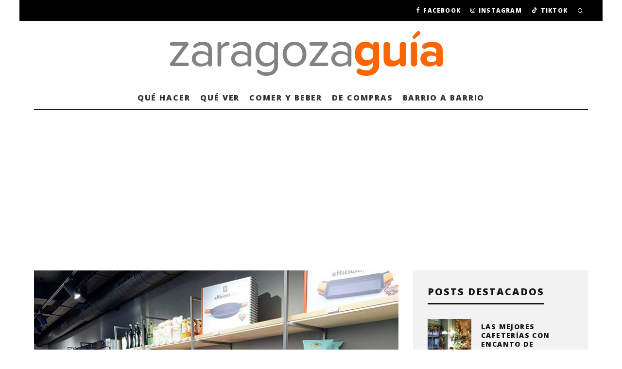

--- FILE ---
content_type: text/html; charset=UTF-8
request_url: https://zaragozaguia.com/la-zarola/
body_size: 87599
content:
<!DOCTYPE html>
<html lang="es">
<head>
	<meta charset="UTF-8">
			<meta name="viewport" content="width=device-width, height=device-height, initial-scale=1.0, minimum-scale=1.0">
		<link rel="profile" href="https://gmpg.org/xfn/11">
	<meta name='robots' content='index, follow, max-image-preview:large, max-snippet:-1, max-video-preview:-1' />

	<!-- This site is optimized with the Yoast SEO plugin v26.7 - https://yoast.com/wordpress/plugins/seo/ -->
	<title>La Zarola</title>
	<meta name="description" content="Situada en la céntrica calle San Miguel, a pocos pasos del Coso y del Paseo de la Independencia, La Zarola es una escuela de cocina en el sentido más lúdico, dedicada a las experiencias gastronómicas con un elemento central: la cocina. " />
	<link rel="canonical" href="https://zaragozaguia.com/la-zarola/" />
	<meta property="og:locale" content="es_ES" />
	<meta property="og:type" content="article" />
	<meta property="og:title" content="La Zarola" />
	<meta property="og:description" content="Situada en la céntrica calle San Miguel, a pocos pasos del Coso y del Paseo de la Independencia, La Zarola es una escuela de cocina en el sentido más lúdico, dedicada a las experiencias gastronómicas con un elemento central: la cocina. " />
	<meta property="og:url" content="https://zaragozaguia.com/la-zarola/" />
	<meta property="og:site_name" content="Zaragoza Guía" />
	<meta property="article:published_time" content="2025-01-01T00:38:05+00:00" />
	<meta property="article:modified_time" content="2025-06-30T00:34:24+00:00" />
	<meta property="og:image" content="https://zaragozaguia.com/wp-content/uploads/2020/01/Sara-Acero-impulsora-del-espacio-gastronomico-La-Zarola.jpg" />
	<meta property="og:image:width" content="759" />
	<meta property="og:image:height" content="569" />
	<meta property="og:image:type" content="image/jpeg" />
	<meta name="author" content="zaragoza guía" />
	<meta name="twitter:label1" content="Escrito por" />
	<meta name="twitter:data1" content="zaragoza guía" />
	<meta name="twitter:label2" content="Tiempo de lectura" />
	<meta name="twitter:data2" content="3 minutos" />
	<script type="application/ld+json" class="yoast-schema-graph">{"@context":"https://schema.org","@graph":[{"@type":"Article","@id":"https://zaragozaguia.com/la-zarola/#article","isPartOf":{"@id":"https://zaragozaguia.com/la-zarola/"},"author":{"name":"zaragoza guía","@id":"https://zaragozaguia.com/#/schema/person/e8c61896207060a19da1d924959cf598"},"headline":"La Zarola","datePublished":"2025-01-01T00:38:05+00:00","dateModified":"2025-06-30T00:34:24+00:00","mainEntityOfPage":{"@id":"https://zaragozaguia.com/la-zarola/"},"wordCount":332,"commentCount":1,"image":{"@id":"https://zaragozaguia.com/la-zarola/#primaryimage"},"thumbnailUrl":"https://zaragozaguia.com/wp-content/uploads/2020/01/Sara-Acero-impulsora-del-espacio-gastronomico-La-Zarola.jpg","keywords":["calle san miguel","centro de zaragoza","centro zaragoza","cocina en zaragoza","Cursos de Cocina en Zaragoza","Distrito Centro (Zaragoza)","Escuela de Sabor","escuelas de cocina","Espacio Gastronómico La Zarola","la zarola","san miguel calle","san miguel calle zaragoza","san miguel zaragoza","sara acero","tienda gourmet","Zona Centro de Zaragoza"],"articleSection":["Centro de Zaragoza","De compras","De compras en el Centro","Gastronomía","Los mejores cursos de cocina en Zaragoza","Tiendas gourmet en Zaragoza","Zaragoza"],"inLanguage":"es","potentialAction":[{"@type":"CommentAction","name":"Comment","target":["https://zaragozaguia.com/la-zarola/#respond"]}]},{"@type":"WebPage","@id":"https://zaragozaguia.com/la-zarola/","url":"https://zaragozaguia.com/la-zarola/","name":"La Zarola","isPartOf":{"@id":"https://zaragozaguia.com/#website"},"primaryImageOfPage":{"@id":"https://zaragozaguia.com/la-zarola/#primaryimage"},"image":{"@id":"https://zaragozaguia.com/la-zarola/#primaryimage"},"thumbnailUrl":"https://zaragozaguia.com/wp-content/uploads/2020/01/Sara-Acero-impulsora-del-espacio-gastronomico-La-Zarola.jpg","datePublished":"2025-01-01T00:38:05+00:00","dateModified":"2025-06-30T00:34:24+00:00","author":{"@id":"https://zaragozaguia.com/#/schema/person/e8c61896207060a19da1d924959cf598"},"description":"Situada en la céntrica calle San Miguel, a pocos pasos del Coso y del Paseo de la Independencia, La Zarola es una escuela de cocina en el sentido más lúdico, dedicada a las experiencias gastronómicas con un elemento central: la cocina. ","breadcrumb":{"@id":"https://zaragozaguia.com/la-zarola/#breadcrumb"},"inLanguage":"es","potentialAction":[{"@type":"ReadAction","target":["https://zaragozaguia.com/la-zarola/"]}]},{"@type":"ImageObject","inLanguage":"es","@id":"https://zaragozaguia.com/la-zarola/#primaryimage","url":"https://zaragozaguia.com/wp-content/uploads/2020/01/Sara-Acero-impulsora-del-espacio-gastronomico-La-Zarola.jpg","contentUrl":"https://zaragozaguia.com/wp-content/uploads/2020/01/Sara-Acero-impulsora-del-espacio-gastronomico-La-Zarola.jpg","width":759,"height":569,"caption":"Sara Acero, impulsora del espacio gastronómico La Zarola"},{"@type":"BreadcrumbList","@id":"https://zaragozaguia.com/la-zarola/#breadcrumb","itemListElement":[{"@type":"ListItem","position":1,"name":"Portada","item":"https://zaragozaguia.com/"},{"@type":"ListItem","position":2,"name":"La Zarola"}]},{"@type":"WebSite","@id":"https://zaragozaguia.com/#website","url":"https://zaragozaguia.com/","name":"Zaragoza Guía","description":"Ocio, cultura y gastronomía en Zaragoza","potentialAction":[{"@type":"SearchAction","target":{"@type":"EntryPoint","urlTemplate":"https://zaragozaguia.com/?s={search_term_string}"},"query-input":{"@type":"PropertyValueSpecification","valueRequired":true,"valueName":"search_term_string"}}],"inLanguage":"es"},{"@type":"Person","@id":"https://zaragozaguia.com/#/schema/person/e8c61896207060a19da1d924959cf598","name":"zaragoza guía","image":{"@type":"ImageObject","inLanguage":"es","@id":"https://zaragozaguia.com/#/schema/person/image/","url":"https://secure.gravatar.com/avatar/a2461ec1501b27cf48724be9a94f0b51651b568e6ae1d3bba03f76f2ead8183c?s=96&d=mm&r=g","contentUrl":"https://secure.gravatar.com/avatar/a2461ec1501b27cf48724be9a94f0b51651b568e6ae1d3bba03f76f2ead8183c?s=96&d=mm&r=g","caption":"zaragoza guía"},"description":"Desde ZaragozaGuía.com intentamos mostraros la actualidad de eventos en Zaragoza, así como establecimientos (hoteles, restaurantes, tiendas...) que merece la pena conocer y visitar.","sameAs":["https://zaragozaguia.com/"],"url":"https://zaragozaguia.com/author/zaragozaguia/"}]}</script>
	<!-- / Yoast SEO plugin. -->


<link rel='dns-prefetch' href='//static.addtoany.com' />
<link rel='dns-prefetch' href='//use.fontawesome.com' />
<link rel='dns-prefetch' href='//www.googletagmanager.com' />
<link rel='dns-prefetch' href='//fonts.googleapis.com' />
<link rel='dns-prefetch' href='//pagead2.googlesyndication.com' />
<link rel="alternate" type="application/rss+xml" title="Zaragoza Guía &raquo; Feed" href="https://zaragozaguia.com/feed/" />
<link rel="alternate" type="application/rss+xml" title="Zaragoza Guía &raquo; Feed de los comentarios" href="https://zaragozaguia.com/comments/feed/" />
<link rel="alternate" type="application/rss+xml" title="Zaragoza Guía &raquo; Comentario La Zarola del feed" href="https://zaragozaguia.com/la-zarola/feed/" />
<link rel="alternate" title="oEmbed (JSON)" type="application/json+oembed" href="https://zaragozaguia.com/wp-json/oembed/1.0/embed?url=https%3A%2F%2Fzaragozaguia.com%2Fla-zarola%2F" />
<link rel="alternate" title="oEmbed (XML)" type="text/xml+oembed" href="https://zaragozaguia.com/wp-json/oembed/1.0/embed?url=https%3A%2F%2Fzaragozaguia.com%2Fla-zarola%2F&#038;format=xml" />
<style id='wp-img-auto-sizes-contain-inline-css' type='text/css'>
img:is([sizes=auto i],[sizes^="auto," i]){contain-intrinsic-size:3000px 1500px}
/*# sourceURL=wp-img-auto-sizes-contain-inline-css */
</style>
<style id='wp-emoji-styles-inline-css' type='text/css'>

	img.wp-smiley, img.emoji {
		display: inline !important;
		border: none !important;
		box-shadow: none !important;
		height: 1em !important;
		width: 1em !important;
		margin: 0 0.07em !important;
		vertical-align: -0.1em !important;
		background: none !important;
		padding: 0 !important;
	}
/*# sourceURL=wp-emoji-styles-inline-css */
</style>
<link rel='stylesheet' id='wp-block-library-css' href='https://zaragozaguia.com/wp-includes/css/dist/block-library/style.min.css?ver=6.9' type='text/css' media='all' />
<style id='global-styles-inline-css' type='text/css'>
:root{--wp--preset--aspect-ratio--square: 1;--wp--preset--aspect-ratio--4-3: 4/3;--wp--preset--aspect-ratio--3-4: 3/4;--wp--preset--aspect-ratio--3-2: 3/2;--wp--preset--aspect-ratio--2-3: 2/3;--wp--preset--aspect-ratio--16-9: 16/9;--wp--preset--aspect-ratio--9-16: 9/16;--wp--preset--color--black: #000000;--wp--preset--color--cyan-bluish-gray: #abb8c3;--wp--preset--color--white: #ffffff;--wp--preset--color--pale-pink: #f78da7;--wp--preset--color--vivid-red: #cf2e2e;--wp--preset--color--luminous-vivid-orange: #ff6900;--wp--preset--color--luminous-vivid-amber: #fcb900;--wp--preset--color--light-green-cyan: #7bdcb5;--wp--preset--color--vivid-green-cyan: #00d084;--wp--preset--color--pale-cyan-blue: #8ed1fc;--wp--preset--color--vivid-cyan-blue: #0693e3;--wp--preset--color--vivid-purple: #9b51e0;--wp--preset--gradient--vivid-cyan-blue-to-vivid-purple: linear-gradient(135deg,rgb(6,147,227) 0%,rgb(155,81,224) 100%);--wp--preset--gradient--light-green-cyan-to-vivid-green-cyan: linear-gradient(135deg,rgb(122,220,180) 0%,rgb(0,208,130) 100%);--wp--preset--gradient--luminous-vivid-amber-to-luminous-vivid-orange: linear-gradient(135deg,rgb(252,185,0) 0%,rgb(255,105,0) 100%);--wp--preset--gradient--luminous-vivid-orange-to-vivid-red: linear-gradient(135deg,rgb(255,105,0) 0%,rgb(207,46,46) 100%);--wp--preset--gradient--very-light-gray-to-cyan-bluish-gray: linear-gradient(135deg,rgb(238,238,238) 0%,rgb(169,184,195) 100%);--wp--preset--gradient--cool-to-warm-spectrum: linear-gradient(135deg,rgb(74,234,220) 0%,rgb(151,120,209) 20%,rgb(207,42,186) 40%,rgb(238,44,130) 60%,rgb(251,105,98) 80%,rgb(254,248,76) 100%);--wp--preset--gradient--blush-light-purple: linear-gradient(135deg,rgb(255,206,236) 0%,rgb(152,150,240) 100%);--wp--preset--gradient--blush-bordeaux: linear-gradient(135deg,rgb(254,205,165) 0%,rgb(254,45,45) 50%,rgb(107,0,62) 100%);--wp--preset--gradient--luminous-dusk: linear-gradient(135deg,rgb(255,203,112) 0%,rgb(199,81,192) 50%,rgb(65,88,208) 100%);--wp--preset--gradient--pale-ocean: linear-gradient(135deg,rgb(255,245,203) 0%,rgb(182,227,212) 50%,rgb(51,167,181) 100%);--wp--preset--gradient--electric-grass: linear-gradient(135deg,rgb(202,248,128) 0%,rgb(113,206,126) 100%);--wp--preset--gradient--midnight: linear-gradient(135deg,rgb(2,3,129) 0%,rgb(40,116,252) 100%);--wp--preset--font-size--small: 13px;--wp--preset--font-size--medium: 20px;--wp--preset--font-size--large: 36px;--wp--preset--font-size--x-large: 42px;--wp--preset--spacing--20: 0.44rem;--wp--preset--spacing--30: 0.67rem;--wp--preset--spacing--40: 1rem;--wp--preset--spacing--50: 1.5rem;--wp--preset--spacing--60: 2.25rem;--wp--preset--spacing--70: 3.38rem;--wp--preset--spacing--80: 5.06rem;--wp--preset--shadow--natural: 6px 6px 9px rgba(0, 0, 0, 0.2);--wp--preset--shadow--deep: 12px 12px 50px rgba(0, 0, 0, 0.4);--wp--preset--shadow--sharp: 6px 6px 0px rgba(0, 0, 0, 0.2);--wp--preset--shadow--outlined: 6px 6px 0px -3px rgb(255, 255, 255), 6px 6px rgb(0, 0, 0);--wp--preset--shadow--crisp: 6px 6px 0px rgb(0, 0, 0);}:where(.is-layout-flex){gap: 0.5em;}:where(.is-layout-grid){gap: 0.5em;}body .is-layout-flex{display: flex;}.is-layout-flex{flex-wrap: wrap;align-items: center;}.is-layout-flex > :is(*, div){margin: 0;}body .is-layout-grid{display: grid;}.is-layout-grid > :is(*, div){margin: 0;}:where(.wp-block-columns.is-layout-flex){gap: 2em;}:where(.wp-block-columns.is-layout-grid){gap: 2em;}:where(.wp-block-post-template.is-layout-flex){gap: 1.25em;}:where(.wp-block-post-template.is-layout-grid){gap: 1.25em;}.has-black-color{color: var(--wp--preset--color--black) !important;}.has-cyan-bluish-gray-color{color: var(--wp--preset--color--cyan-bluish-gray) !important;}.has-white-color{color: var(--wp--preset--color--white) !important;}.has-pale-pink-color{color: var(--wp--preset--color--pale-pink) !important;}.has-vivid-red-color{color: var(--wp--preset--color--vivid-red) !important;}.has-luminous-vivid-orange-color{color: var(--wp--preset--color--luminous-vivid-orange) !important;}.has-luminous-vivid-amber-color{color: var(--wp--preset--color--luminous-vivid-amber) !important;}.has-light-green-cyan-color{color: var(--wp--preset--color--light-green-cyan) !important;}.has-vivid-green-cyan-color{color: var(--wp--preset--color--vivid-green-cyan) !important;}.has-pale-cyan-blue-color{color: var(--wp--preset--color--pale-cyan-blue) !important;}.has-vivid-cyan-blue-color{color: var(--wp--preset--color--vivid-cyan-blue) !important;}.has-vivid-purple-color{color: var(--wp--preset--color--vivid-purple) !important;}.has-black-background-color{background-color: var(--wp--preset--color--black) !important;}.has-cyan-bluish-gray-background-color{background-color: var(--wp--preset--color--cyan-bluish-gray) !important;}.has-white-background-color{background-color: var(--wp--preset--color--white) !important;}.has-pale-pink-background-color{background-color: var(--wp--preset--color--pale-pink) !important;}.has-vivid-red-background-color{background-color: var(--wp--preset--color--vivid-red) !important;}.has-luminous-vivid-orange-background-color{background-color: var(--wp--preset--color--luminous-vivid-orange) !important;}.has-luminous-vivid-amber-background-color{background-color: var(--wp--preset--color--luminous-vivid-amber) !important;}.has-light-green-cyan-background-color{background-color: var(--wp--preset--color--light-green-cyan) !important;}.has-vivid-green-cyan-background-color{background-color: var(--wp--preset--color--vivid-green-cyan) !important;}.has-pale-cyan-blue-background-color{background-color: var(--wp--preset--color--pale-cyan-blue) !important;}.has-vivid-cyan-blue-background-color{background-color: var(--wp--preset--color--vivid-cyan-blue) !important;}.has-vivid-purple-background-color{background-color: var(--wp--preset--color--vivid-purple) !important;}.has-black-border-color{border-color: var(--wp--preset--color--black) !important;}.has-cyan-bluish-gray-border-color{border-color: var(--wp--preset--color--cyan-bluish-gray) !important;}.has-white-border-color{border-color: var(--wp--preset--color--white) !important;}.has-pale-pink-border-color{border-color: var(--wp--preset--color--pale-pink) !important;}.has-vivid-red-border-color{border-color: var(--wp--preset--color--vivid-red) !important;}.has-luminous-vivid-orange-border-color{border-color: var(--wp--preset--color--luminous-vivid-orange) !important;}.has-luminous-vivid-amber-border-color{border-color: var(--wp--preset--color--luminous-vivid-amber) !important;}.has-light-green-cyan-border-color{border-color: var(--wp--preset--color--light-green-cyan) !important;}.has-vivid-green-cyan-border-color{border-color: var(--wp--preset--color--vivid-green-cyan) !important;}.has-pale-cyan-blue-border-color{border-color: var(--wp--preset--color--pale-cyan-blue) !important;}.has-vivid-cyan-blue-border-color{border-color: var(--wp--preset--color--vivid-cyan-blue) !important;}.has-vivid-purple-border-color{border-color: var(--wp--preset--color--vivid-purple) !important;}.has-vivid-cyan-blue-to-vivid-purple-gradient-background{background: var(--wp--preset--gradient--vivid-cyan-blue-to-vivid-purple) !important;}.has-light-green-cyan-to-vivid-green-cyan-gradient-background{background: var(--wp--preset--gradient--light-green-cyan-to-vivid-green-cyan) !important;}.has-luminous-vivid-amber-to-luminous-vivid-orange-gradient-background{background: var(--wp--preset--gradient--luminous-vivid-amber-to-luminous-vivid-orange) !important;}.has-luminous-vivid-orange-to-vivid-red-gradient-background{background: var(--wp--preset--gradient--luminous-vivid-orange-to-vivid-red) !important;}.has-very-light-gray-to-cyan-bluish-gray-gradient-background{background: var(--wp--preset--gradient--very-light-gray-to-cyan-bluish-gray) !important;}.has-cool-to-warm-spectrum-gradient-background{background: var(--wp--preset--gradient--cool-to-warm-spectrum) !important;}.has-blush-light-purple-gradient-background{background: var(--wp--preset--gradient--blush-light-purple) !important;}.has-blush-bordeaux-gradient-background{background: var(--wp--preset--gradient--blush-bordeaux) !important;}.has-luminous-dusk-gradient-background{background: var(--wp--preset--gradient--luminous-dusk) !important;}.has-pale-ocean-gradient-background{background: var(--wp--preset--gradient--pale-ocean) !important;}.has-electric-grass-gradient-background{background: var(--wp--preset--gradient--electric-grass) !important;}.has-midnight-gradient-background{background: var(--wp--preset--gradient--midnight) !important;}.has-small-font-size{font-size: var(--wp--preset--font-size--small) !important;}.has-medium-font-size{font-size: var(--wp--preset--font-size--medium) !important;}.has-large-font-size{font-size: var(--wp--preset--font-size--large) !important;}.has-x-large-font-size{font-size: var(--wp--preset--font-size--x-large) !important;}
/*# sourceURL=global-styles-inline-css */
</style>

<style id='classic-theme-styles-inline-css' type='text/css'>
/*! This file is auto-generated */
.wp-block-button__link{color:#fff;background-color:#32373c;border-radius:9999px;box-shadow:none;text-decoration:none;padding:calc(.667em + 2px) calc(1.333em + 2px);font-size:1.125em}.wp-block-file__button{background:#32373c;color:#fff;text-decoration:none}
/*# sourceURL=/wp-includes/css/classic-themes.min.css */
</style>
<style id='font-awesome-svg-styles-default-inline-css' type='text/css'>
.svg-inline--fa {
  display: inline-block;
  height: 1em;
  overflow: visible;
  vertical-align: -.125em;
}
/*# sourceURL=font-awesome-svg-styles-default-inline-css */
</style>
<link rel='stylesheet' id='font-awesome-svg-styles-css' href='https://zaragozaguia.com/wp-content/uploads/font-awesome/v6.4.0/css/svg-with-js.css' type='text/css' media='all' />
<style id='font-awesome-svg-styles-inline-css' type='text/css'>
   .wp-block-font-awesome-icon svg::before,
   .wp-rich-text-font-awesome-icon svg::before {content: unset;}
/*# sourceURL=font-awesome-svg-styles-inline-css */
</style>
<link rel='stylesheet' id='contact-form-7-css' href='https://zaragozaguia.com/wp-content/plugins/contact-form-7/includes/css/styles.css?ver=6.1.4' type='text/css' media='all' />
<link rel='stylesheet' id='lets-review-api-css' href='https://zaragozaguia.com/wp-content/plugins/lets-review/assets/css/style-api.min.css?ver=3.3.6' type='text/css' media='all' />
<link rel='stylesheet' id='codetipi-15zine-style-css' href='https://zaragozaguia.com/wp-content/themes/15zine/assets/css/style.min.css?ver=3.3.9.8' type='text/css' media='all' />
<style id='codetipi-15zine-style-inline-css' type='text/css'>
.link-color-wrap > * > a,.link-color-wrap > * > ul a{ color: #1e1e1e;}.link-color-wrap > * > a:hover,.link-color-wrap > * > ul a:hover{ color: #555;}body{ color: #2e2e2e;}.site-footer{ color: #fff;}body{font-size:14px;font-weight:400;line-height:1.6;text-transform:none;}.excerpt{font-size:14px;font-weight:400;line-height:1.6;text-transform:none;}.preview-thumbnail .title, .preview-review .title{font-size:14px;font-weight:700;letter-spacing:0.1em;line-height:1.3;text-transform:uppercase;}.byline{font-size:10px;font-weight:700;letter-spacing:0.1em;line-height:1.3;text-transform:uppercase;}.tipi-button, .button__back__home{font-size:14px;font-weight:700;letter-spacing:0.1em;text-transform:uppercase;}.breadcrumbs{font-size:11px;font-weight:400;letter-spacing:0.1em;text-transform:none;}.secondary-menu-wrap{font-size:14px;font-weight:700;letter-spacing:0.1em;line-height:1;text-transform:uppercase;}.preview-slider.title-s .title{font-size:14px;font-weight:700;letter-spacing:0.1em;line-height:1.3;text-transform:uppercase;}.preview-slider.title-m .title{font-size:14px;font-weight:700;letter-spacing:0.1em;line-height:1.3;text-transform:uppercase;}.preview-slider.title-l .title{font-size:14px;font-weight:700;letter-spacing:0.1em;line-height:1.3;text-transform:uppercase;}.preview-slider.title-xl .title{font-size:14px;font-weight:700;letter-spacing:0.1em;line-height:1.3;text-transform:uppercase;}.preview-grid.title-s .title{font-size:14px;font-weight:700;letter-spacing:0.1em;line-height:1.3;text-transform:uppercase;}.preview-grid.title-m .title{font-size:14px;font-weight:700;letter-spacing:0.1em;line-height:1.3;text-transform:uppercase;}.preview-grid.title-l .title{font-size:14px;font-weight:700;letter-spacing:0.1em;line-height:1.3;text-transform:uppercase;}.preview-classic .title{font-size:14px;font-weight:700;letter-spacing:0.1em;line-height:1.3;text-transform:uppercase;}.preview-2 .title{font-size:14px;font-weight:700;letter-spacing:0.1em;line-height:1.3;text-transform:uppercase;}.entry-content blockquote, .entry-content .wp-block-pullquote p{font-size:18px;font-weight:400;line-height:1.5;text-transform:none;}.hero-wrap .caption, .gallery-block__wrap .caption{font-size:10px;font-weight:400;line-height:1.2;text-transform:none;}.main-navigation{font-size:14px;font-weight:700;letter-spacing:0.12em;line-height:1;text-transform:uppercase;}.hero-meta.tipi-s-typo .title{font-size:18px;font-weight:700;letter-spacing:0.1em;line-height:1.3;text-transform:uppercase;}.hero-meta.tipi-m-typo .title{font-size:18px;font-weight:700;letter-spacing:0.1em;line-height:1.3;text-transform:uppercase;}.hero-meta.tipi-l-typo .title{font-size:18px;font-weight:700;letter-spacing:0.1em;line-height:1.3;text-transform:uppercase;}.entry-content h1{font-size:18px;font-weight:700;letter-spacing:0.1em;line-height:1.3;text-transform:uppercase;}.entry-content h2{font-size:18px;font-weight:700;letter-spacing:0.1em;line-height:1.3;text-transform:uppercase;}.entry-content h3{font-size:14px;font-weight:700;letter-spacing:0.1em;line-height:1.3;text-transform:uppercase;}.entry-content h4{font-size:14px;font-weight:700;letter-spacing:0.1em;line-height:1.3;text-transform:uppercase;}.entry-content h5{font-size:14px;font-weight:700;letter-spacing:0.1em;line-height:1.3;text-transform:uppercase;}.widget-title{font-size:14px;font-weight:700;letter-spacing:0.1em;line-height:1.3;text-transform:uppercase;}.block-title-wrap .title{font-size:18px;font-weight:700;letter-spacing:0.1em;line-height:1.2;text-transform:none;}.block-subtitle{font-size:15px;font-weight:700;letter-spacing:0.1em;line-height:1.3;text-transform:none;}.preview-classic { padding-bottom: 30px; }.block-wrap-classic .block ~ .block .preview-1:first-child { padding-top: 30px; }.preview-thumbnail { padding-bottom: 20px; }.codetipi-15zine-widget .preview-thumbnail { padding-bottom: 15px; }.preview-classic{ border-bottom:1px dotted #f2f2f2;}.preview-classic { margin-bottom: 30px; }.block-wrap-bs-62 .block ~ .block, .block-wrap-classic .block ~ .block .preview-1:first-child { margin-top: 30px; }.block-wrap-classic .block ~ .block .preview-1:first-child{ border-top:1px dotted #f2f2f2;}.preview-classic { margin-bottom: 30px; }.block-wrap-bs-62 .block ~ .block, .block-wrap-classic .block ~ .block .preview-1:first-child { margin-top: 30px; }.preview-thumbnail{ border-bottom:1px dotted #f2f2f2;}.preview-thumbnail { margin-bottom: 20px; }.codetipi-15zine-widget .preview-thumbnail { margin-bottom: 15px; }.main-menu-logo img { width: 110px; }.mm-submenu-2 .mm-51 .menu-wrap > .sub-menu > li > a { color: #f2c231; }.cb-review-box .cb-bar .cb-overlay span { background: #f9db32; }.cb-review-box i { color: #f9db32; }.preview-slider.tile-overlay--1:after, .preview-slider.tile-overlay--2 .meta:after { opacity: 0.25; }.preview-grid.tile-overlay--1:after, .preview-grid.tile-overlay--2 .meta:after { opacity: 0.25; }.main-navigation-border { border-bottom-color: #161616; }.cb-mm-on.cb-menu-light #cb-nav-bar .cb-main-nav > li:hover, .cb-mm-on.cb-menu-dark #cb-nav-bar .cb-main-nav > li:hover { background: #222; }body {}body, #respond, .cb-font-body, .font-b { font-family: 'Noto Serif',serif; }h1, h2, h3, h4, h5, h6, .cb-font-header, .font-h, #bbp-user-navigation, .cb-byline, .product_meta, .price, .woocommerce-review-link, .cart_item, .cart-collaterals .cart_totals th { font-family: 'Open Sans',sans-serif }.main-menu > li > a, .main-menu-wrap .menu-icons > li > a {
		padding-top: 15px;
		padding-bottom: 15px;
	}.secondary-menu-wrap .menu-icons > li > a, .secondary-menu-wrap .secondary-menu > li > a {
		padding-top: 15px;
		padding-bottom: 15px;
	}.site-mob-header:not(.site-mob-header-11) .header-padding .logo-main-wrap, .site-mob-header:not(.site-mob-header-11) .header-padding .icons-wrap a, .site-mob-header-11 .header-padding {
		padding-top: 20px;
		padding-bottom: 20px;
	}.grid-spacing { border-top-width: 3px; }@media only screen and (min-width: 481px) {.block-wrap-slider:not(.block-wrap-51) .slider-spacing { margin-right: 3px;}.block--feature.block-wrap-slider .block-inner-style { padding-top: 3px;}}@media only screen and (min-width: 768px) {.grid-spacing { border-right-width: 3px; }.block-wrap-55 .slide { margin-right: 3px!important; }.block-wrap-grid:not(.block-wrap-81) .block { width: calc( 100% + 3px ); }.preview-slider.tile-overlay--1:hover:after, .preview-slider.tile-overlay--2.tile-overlay--gradient:hover:after, .preview-slider.tile-overlay--2:hover .meta:after { opacity: 0.75 ; }.preview-grid.tile-overlay--1:hover:after, .preview-grid.tile-overlay--2.tile-overlay--gradient:hover:after, .preview-grid.tile-overlay--2:hover .meta:after { opacity: 0.75 ; }}@media only screen and (min-width: 1020px) {.site-header .header-padding {
		padding-top: 20px;
		padding-bottom: 20px;
	}body{font-size:18px;}.excerpt{font-size:16px;}.tipi-button, .button__back__home{font-size:12px;}.secondary-menu-wrap{font-size:12px;}.preview-slider.title-s .title{font-size:16px;}.preview-slider.title-m .title{font-size:16px;}.preview-slider.title-l .title{font-size:32px;}.preview-slider.title-xl .title{font-size:38px;}.preview-grid.title-s .title{font-size:16px;}.preview-grid.title-m .title{font-size:16px;}.preview-grid.title-l .title{font-size:32px;}.preview-classic .title{font-size:20px;}.preview-2 .title{font-size:22px;}.entry-content blockquote, .entry-content .wp-block-pullquote p{font-size:30px;}.main-navigation{font-size:16px;}.hero-meta.tipi-s-typo .title{font-size:30px;}.hero-meta.tipi-m-typo .title{font-size:40px;}.hero-meta.tipi-l-typo .title{font-size:50px;}.entry-content h1{font-size:50px;}.entry-content h2{font-size:30px;}.entry-content h3{font-size:24px;}.entry-content h4{font-size:20px;}.entry-content h5{font-size:18px;}.widget-title{font-size:20px;}.block-title-wrap .title{font-size:36px;}}/* Espaciado de la cabecera */
.cb-module-header {
    font-weight: 100;
}

/* Espaciado del bloque de widgets del pie */
#cb-footer #cb-widgets {
    padding: 10px 0;
}

/* Tamaño del bloque de búsqueda del pie */
.widget_search .cb-search .cb-search-field {
    height: 50px;
}

/* Tamaño del icono de búsqueda del pie */
.widget_search .cb-search .cb-search-submit {
    height: 50px;
}

/* Espaciado del bloque del copyright del pie */
#cb-footer .cb-footer-lower {
    padding: 30px 0 0px;
}

/* Enlaces en artículos y entradas en negrita y subrayado */
.entry-content a {
    text-decoration: underline;
    font-weight: bold;
}

/* Quitar número de comentarios al pie */
.cb-body-light .cb-article-footer .cb-title-header {
    display: none;
}

/* Corregir ancho de la portada para que quepan 3 artículos */
@media only screen and (min-width: 1200px) {
.cb-sidebar-none .cb-main {
width: 1200px;
}
}

/* Corregir el espacio de los Adsense */
.entry-content iframe, .block-html-content iframe {
    margin: 0 !important;
}

/* Dar formato a las descripciones de las categorías */
.block-subtitle {
  font-weight: 100;
  line-height: 1.6;
}

.que-hacer tr, .que-hacer td {
    border: 0px !important;
    padding-right: 0px !important;
    padding-left: 0px !important;
    padding-top: 0px !important;
    vertical-align: top;
    font-size: 20px;
}
/*# sourceURL=codetipi-15zine-style-inline-css */
</style>
<link rel='stylesheet' id='codetipi-15zine-fonts-css' href='https://fonts.googleapis.com/css?family=Open+Sans%3A500%2C800%7CNoto+Serif%3A400%2C700&#038;display=swap' type='text/css' media='all' />
<link rel='stylesheet' id='swipebox-css' href='https://zaragozaguia.com/wp-content/themes/15zine/assets/css/swipebox.min.css?ver=1.4.4' type='text/css' media='all' />
<link rel='stylesheet' id='login-with-ajax-css' href='https://zaragozaguia.com/wp-content/plugins/login-with-ajax/templates/widget.css?ver=4.5.1' type='text/css' media='all' />
<link rel='stylesheet' id='addtoany-css' href='https://zaragozaguia.com/wp-content/plugins/add-to-any/addtoany.min.css?ver=1.16' type='text/css' media='all' />
<script type="text/javascript" id="addtoany-core-js-before">
/* <![CDATA[ */
window.a2a_config=window.a2a_config||{};a2a_config.callbacks=[];a2a_config.overlays=[];a2a_config.templates={};a2a_localize = {
	Share: "Compartir",
	Save: "Guardar",
	Subscribe: "Suscribir",
	Email: "Correo electrónico",
	Bookmark: "Marcador",
	ShowAll: "Mostrar todo",
	ShowLess: "Mostrar menos",
	FindServices: "Encontrar servicio(s)",
	FindAnyServiceToAddTo: "Encuentra al instante cualquier servicio para añadir a",
	PoweredBy: "Funciona con",
	ShareViaEmail: "Compartir por correo electrónico",
	SubscribeViaEmail: "Suscribirse a través de correo electrónico",
	BookmarkInYourBrowser: "Añadir a marcadores de tu navegador",
	BookmarkInstructions: "Presiona «Ctrl+D» o «\u2318+D» para añadir esta página a marcadores",
	AddToYourFavorites: "Añadir a tus favoritos",
	SendFromWebOrProgram: "Enviar desde cualquier dirección o programa de correo electrónico ",
	EmailProgram: "Programa de correo electrónico",
	More: "Más&#8230;",
	ThanksForSharing: "¡Gracias por compartir!",
	ThanksForFollowing: "¡Gracias por seguirnos!"
};


//# sourceURL=addtoany-core-js-before
/* ]]> */
</script>
<script type="text/javascript" defer src="https://static.addtoany.com/menu/page.js" id="addtoany-core-js"></script>
<script type="text/javascript" src="https://zaragozaguia.com/wp-includes/js/jquery/jquery.min.js?ver=3.7.1" id="jquery-core-js"></script>
<script type="text/javascript" src="https://zaragozaguia.com/wp-includes/js/jquery/jquery-migrate.min.js?ver=3.4.1" id="jquery-migrate-js"></script>
<script type="text/javascript" defer src="https://zaragozaguia.com/wp-content/plugins/add-to-any/addtoany.min.js?ver=1.1" id="addtoany-jquery-js"></script>
<script defer crossorigin="anonymous" integrity="sha384-Y7LSKwoY+C2iyfu/oupNnkGEN3EgA6skmJeVg5AyQk7ttcjX0XsLREmmuJW/SdbU" type="text/javascript" src="https://use.fontawesome.com/releases/v6.4.0/js/all.js" id="font-awesome-official-js"></script>
<script defer crossorigin="anonymous" integrity="sha384-nWS6DcsdR7/yv6wq4luARu6vZs/04baVXV/1X6zrvy63FZuMoIv5DvS0I9HRZuNE" type="text/javascript" src="https://use.fontawesome.com/releases/v6.4.0/js/v4-shims.js" id="font-awesome-official-v4shim-js"></script>
<script type="text/javascript" id="login-with-ajax-js-extra">
/* <![CDATA[ */
var LWA = {"ajaxurl":"https://zaragozaguia.com/wp-admin/admin-ajax.php","off":""};
//# sourceURL=login-with-ajax-js-extra
/* ]]> */
</script>
<script type="text/javascript" src="https://zaragozaguia.com/wp-content/themes/15zine/plugins/login-with-ajax/login-with-ajax.js?ver=4.5.1" id="login-with-ajax-js"></script>
<script type="text/javascript" src="https://zaragozaguia.com/wp-content/plugins/login-with-ajax/ajaxify/ajaxify.min.js?ver=4.5.1" id="login-with-ajax-ajaxify-js"></script>

<!-- Fragmento de código de la etiqueta de Google (gtag.js) añadida por Site Kit -->
<!-- Fragmento de código de Google Analytics añadido por Site Kit -->
<script type="text/javascript" src="https://www.googletagmanager.com/gtag/js?id=GT-PLF6CF9" id="google_gtagjs-js" async></script>
<script type="text/javascript" id="google_gtagjs-js-after">
/* <![CDATA[ */
window.dataLayer = window.dataLayer || [];function gtag(){dataLayer.push(arguments);}
gtag("set","linker",{"domains":["zaragozaguia.com"]});
gtag("js", new Date());
gtag("set", "developer_id.dZTNiMT", true);
gtag("config", "GT-PLF6CF9");
//# sourceURL=google_gtagjs-js-after
/* ]]> */
</script>
<link rel="https://api.w.org/" href="https://zaragozaguia.com/wp-json/" /><link rel="alternate" title="JSON" type="application/json" href="https://zaragozaguia.com/wp-json/wp/v2/posts/58161" /><link rel="EditURI" type="application/rsd+xml" title="RSD" href="https://zaragozaguia.com/xmlrpc.php?rsd" />
<meta name="generator" content="WordPress 6.9" />
<link rel='shortlink' href='https://zaragozaguia.com/?p=58161' />
<meta name="generator" content="Site Kit by Google 1.170.0" /><link rel="preload" type="font/woff2" as="font" href="https://zaragozaguia.com/wp-content/themes/15zine/assets/css/15zine/codetipi-15zine.woff2?9oa0lg" crossorigin><link rel="dns-prefetch" href="//fonts.googleapis.com"><link rel="preconnect" href="https://fonts.gstatic.com/" crossorigin>
<!-- Metaetiquetas de Google AdSense añadidas por Site Kit -->
<meta name="google-adsense-platform-account" content="ca-host-pub-2644536267352236">
<meta name="google-adsense-platform-domain" content="sitekit.withgoogle.com">
<!-- Acabar con las metaetiquetas de Google AdSense añadidas por Site Kit -->

<!-- Fragmento de código de Google Adsense añadido por Site Kit -->
<script type="text/javascript" async="async" src="https://pagead2.googlesyndication.com/pagead/js/adsbygoogle.js?client=ca-pub-2856176395968868&amp;host=ca-host-pub-2644536267352236" crossorigin="anonymous"></script>

<!-- Final del fragmento de código de Google Adsense añadido por Site Kit -->
<link rel="icon" href="https://zaragozaguia.com/wp-content/uploads/2013/02/cropped-icono-zaragoza-guia-32x32.png" sizes="32x32" />
<link rel="icon" href="https://zaragozaguia.com/wp-content/uploads/2013/02/cropped-icono-zaragoza-guia-192x192.png" sizes="192x192" />
<link rel="apple-touch-icon" href="https://zaragozaguia.com/wp-content/uploads/2013/02/cropped-icono-zaragoza-guia-180x180.png" />
<meta name="msapplication-TileImage" content="https://zaragozaguia.com/wp-content/uploads/2013/02/cropped-icono-zaragoza-guia-270x270.png" />
<style id='codetipi-15zine-logo-inline-css' type='text/css'>
@media only screen and (min-width: 1200px) {.logo-main img{ display:inline-block; width:577px; height:95px;}}
/*# sourceURL=codetipi-15zine-logo-inline-css */
</style>
<style id='codetipi-15zine-mm-style-inline-css' type='text/css'>

			.main-menu-bar-color-1 .main-menu .mm-color.menu-item-99191.active > a,
			.main-menu-bar-color-1.mm-ani-0 .main-menu .mm-color.menu-item-99191:hover > a,
			.main-menu-bar-color-1 .main-menu .current-menu-item.menu-item-99191 > a
			{ background: #222; }.main-navigation .menu-item-99191 .menu-wrap > * { border-top-color: #222!important; }

			.main-menu-bar-color-1 .main-menu .mm-color.menu-item-99184.active > a,
			.main-menu-bar-color-1.mm-ani-0 .main-menu .mm-color.menu-item-99184:hover > a,
			.main-menu-bar-color-1 .main-menu .current-menu-item.menu-item-99184 > a
			{ background: #222; }.main-navigation .menu-item-99184 .menu-wrap > * { border-top-color: #222!important; }

			.main-menu-bar-color-1 .main-menu .mm-color.menu-item-99185.active > a,
			.main-menu-bar-color-1.mm-ani-0 .main-menu .mm-color.menu-item-99185:hover > a,
			.main-menu-bar-color-1 .main-menu .current-menu-item.menu-item-99185 > a
			{ background: #222; }.main-navigation .menu-item-99185 .menu-wrap > * { border-top-color: #222!important; }

			.main-menu-bar-color-1 .main-menu .mm-color.menu-item-99186.active > a,
			.main-menu-bar-color-1.mm-ani-0 .main-menu .mm-color.menu-item-99186:hover > a,
			.main-menu-bar-color-1 .main-menu .current-menu-item.menu-item-99186 > a
			{ background: #222; }.main-navigation .menu-item-99186 .menu-wrap > * { border-top-color: #222!important; }

			.main-menu-bar-color-1 .main-menu .mm-color.menu-item-130527.active > a,
			.main-menu-bar-color-1.mm-ani-0 .main-menu .mm-color.menu-item-130527:hover > a,
			.main-menu-bar-color-1 .main-menu .current-menu-item.menu-item-130527 > a
			{ background: #222; }.main-navigation .menu-item-130527 .menu-wrap > * { border-top-color: #222!important; }
/*# sourceURL=codetipi-15zine-mm-style-inline-css */
</style>
</head>
<body data-rsssl=1 class="wp-singular post-template-default single single-post postid-58161 single-format-standard wp-theme-15zine mob-fi-tall  cb-body-light cb-footer-dark body-mob-header-1 site-mob-menu-a-4 site-mob-menu-1 mm-submenu-2">
			<div id="cb-outer-container" class="site">
		<header id="mobhead" class="site-header-block site-mob-header tipi-l-0 site-mob-header-1 sticky-menu-1 sticky-top site-skin-2"><div class="bg-area header-padding tipi-row side-spacing tipi-vertical-c">
	<ul class="menu-left icons-wrap tipi-vertical-c">
		<li class="codetipi-15zine-icon vertical-c"><a href="#" class="mob-tr-open" data-target="slide-menu"><i class="codetipi-15zine-i-menu" aria-hidden="true"></i></a></li>	</ul>
	<div class="logo-main-wrap logo-mob-wrap">
		<div class="logo logo-mobile"><a href="https://zaragozaguia.com" data-pin-nopin="true"><img src="https://zaragozaguia.com/wp-content/uploads/2013/02/nuevo-logo-zaragozaguia.png" srcset="https://zaragozaguia.com/wp-content/uploads/2013/02/nuevo-logo-zaragozaguia.png 2x" alt="logo zaragozaguia" width="577" height="95"></a></div>	</div>
	<ul class="menu-right icons-wrap tipi-vertical-c">
		<li class="codetipi-15zine-icon cb-icon-search cb-menu-icon vertical-c"><a href="#" data-title="Buscar" class="tipi-tip tipi-tip-b vertical-c modal-tr" data-type="search"><i class="codetipi-15zine-i-search" aria-hidden="true"></i></a></li>			</ul>
</div>
</header><!-- .site-mob-header --><div id="mob-line" class="tipi-l-0"></div>		<div id="cb-container" class="site-inner container clearfix">
	<div id="cb-top-menu" class="secondary-menu-wrap cb-font-header tipi-m-0-down clearfix site-skin-2 wrap">
		<div class="cb-top-menu-wrap tipi-flex side-spacing">
			<ul class="menu-icons tipi-flex-eq-height"><li class="codetipi-15zine-icon icon-wrap icon-wrap-facebook"><a href="http://www.facebook.com/zgzguia" class="tipi-vertical-c" rel="noopener nofollow"><i class="codetipi-15zine-i-facebook" aria-hidden="true"></i><span class="title">Facebook</span></a></li><li class="codetipi-15zine-icon icon-wrap icon-wrap-instagram"><a href="http://www.instagram.com/zgzguia" class="tipi-vertical-c" rel="noopener nofollow"><i class="codetipi-15zine-i-instagram" aria-hidden="true"></i><span class="title">Instagram</span></a></li><li class="codetipi-15zine-icon icon-wrap icon-wrap-tiktok"><a href="http://tiktok.com/@zgzguia" class="tipi-vertical-c" rel="noopener nofollow"><i class="codetipi-15zine-i-tiktok" aria-hidden="true"></i><span class="title">TikTok</span></a></li><li class="codetipi-15zine-icon cb-icon-search cb-menu-icon vertical-c"><a href="#" data-title="Buscar" class="tipi-tip tipi-tip-b vertical-c modal-tr" data-type="search"><i class="codetipi-15zine-i-search" aria-hidden="true"></i></a></li></ul>		</div>
	</div>
	<header id="masthead" class="site-header-block site-header clearfix site-header-2 header-skin-1 site-img-1 mm-ani-1 mm-skin-2 main-menu-skin-1 main-menu-width-3 main-menu-bar-color-1 wrap logo-only-when-stuck main-menu-c"><div class="bg-area">
			<div class="logo-main-wrap tipi-flex-lcr header-padding tipi-vertical-c tipi-flex-eq-height logo-main-wrap-center side-spacing">
			<div class="logo-main-wrap header-padding tipi-all-c"><div class="logo logo-main"><a href="https://zaragozaguia.com" data-pin-nopin="true"><img src="https://zaragozaguia.com/wp-content/uploads/2013/02/nuevo-logo-zaragozaguia.png" srcset="https://zaragozaguia.com/wp-content/uploads/2013/02/nuevo-logo-zaragozaguia.png 2x" alt="logo zaragozaguia" width="577" height="95"></a></div></div>					</div>
		<div class="background"></div></div>
</header><!-- .site-header --><div id="header-line"></div><nav id="cb-nav-bar" class="main-navigation cb-nav-bar-wrap nav-bar tipi-m-0-down clearfix site-skin-1 mm-ani-1 mm-skin-2 main-menu-bar-color-1 wrap side-spacing sticky-top sticky-menu sticky-menu-1 logo-only-when-stuck main-menu-c">
	<div class="menu-bg-area main-navigation-border">
		<div id="cb-main-menu" class="main-menu-wrap cb-nav-bar-wrap clearfix cb-font-header main-nav-wrap vertical-c side-spacing wrap">
			<div class="logo-menu-wrap logo-menu-wrap-placeholder"></div>			<ul id="menu-main-menu" class="main-menu nav cb-main-nav main-nav clearfix tipi-flex horizontal-menu">
				<li id="menu-item-99191" class="menu-item menu-item-type-taxonomy menu-item-object-category current-post-ancestor menu-item-has-children dropper standard-drop menu-item-99191"><a href="https://zaragozaguia.com/que-hacer-zaragoza/" data-ppp="3" data-tid="3"  data-term="category">Qué hacer</a><div class="menu mm-1" data-mm="1"><div class="menu-wrap menu-wrap-minus-10">
<ul class="sub-menu">
	<li id="menu-item-107774" class="menu-item menu-item-type-taxonomy menu-item-object-category dropper drop-it menu-item-107774"><a href="https://zaragozaguia.com/que-hacer-zaragoza/exposiciones-en-zaragoza/" class="block-more block-mm-init block-changer block-mm-changer" data-title="Exposiciones en Zaragoza" data-url="https://zaragozaguia.com/que-hacer-zaragoza/exposiciones-en-zaragoza/" data-subtitle="Colecciones de arte, muestras y exposiciones temporales se suceden en los principales &lt;a href=&quot;https://zaragozaguia.com/que-ver-en-zaragoza/museos-zaragoza/&quot;&gt;museos&lt;/a&gt;, galerías y centros culturales de &lt;a href=&quot;https://zaragozaguia.com/zaragoza/&quot;&gt;Zaragoza&lt;/a&gt;.

Algunas solo pueden verse durante unas semanas, otras se quedan durante meses en la capital maña.

Amantes de la pintura, la fotografía, la escultura y del arte en general: aquí tenéis una selección de las mejores exposiciones que podéis encontrar actualmente en los museos, salas y galerías de Zaragoza." data-count="45" data-tid="8376"  data-term="category">Exposiciones</a></li>
	<li id="menu-item-107827" class="menu-item menu-item-type-taxonomy menu-item-object-category dropper drop-it menu-item-107827"><a href="https://zaragozaguia.com/que-hacer-zaragoza/planes-gratis-zaragoza/" class="block-more block-mm-init block-changer block-mm-changer" data-title="Planes gratis en Zaragoza" data-url="https://zaragozaguia.com/que-hacer-zaragoza/planes-gratis-zaragoza/" data-subtitle="&lt;a href=&quot;https://zaragozaguia.com/que-hacer-zaragoza/actividades-zaragoza/&quot;&gt;Actividades&lt;/a&gt; gratuitas para hacer en &lt;a href=&quot;https://zaragozaguia.com/zaragoza/&quot;&gt;Zaragoza&lt;/a&gt;: &lt;a href=&quot;https://zaragozaguia.com/que-hacer-zaragoza/conciertos-zaragoza/&quot;&gt;conciertos&lt;/a&gt;, &lt;a href=&quot;https://zaragozaguia.com/que-hacer-zaragoza/exposiciones-en-zaragoza/&quot;&gt;exposiciones&lt;/a&gt;, talleres y más propuestas que puedes hacer sin gastar." data-count="79" data-tid="19122"  data-term="category">Planes gratis</a></li>
	<li id="menu-item-107828" class="menu-item menu-item-type-taxonomy menu-item-object-category dropper drop-it menu-item-107828"><a href="https://zaragozaguia.com/que-hacer-zaragoza/planes-con-ninos/" class="block-more block-mm-init block-changer block-mm-changer" data-title="Planes con niños en Zaragoza" data-url="https://zaragozaguia.com/que-hacer-zaragoza/planes-con-ninos/" data-subtitle="Encuentra aquí planes para realizar con niños en la &lt;a href=&quot;https://zaragozaguia.com/zaragoza/&quot;&gt;ciudad de Zaragoza&lt;/a&gt;." data-count="96" data-tid="19173"  data-term="category">Planes con niños</a></li>
	<li id="menu-item-107797" class="menu-item menu-item-type-taxonomy menu-item-object-category dropper drop-it menu-item-107797"><a href="https://zaragozaguia.com/que-hacer-zaragoza/planes-deporte-zaragoza/" class="block-more block-mm-init block-changer block-mm-changer" data-title="Actividades para disfrutar haciendo deporte en Zaragoza" data-url="https://zaragozaguia.com/que-hacer-zaragoza/planes-deporte-zaragoza/" data-subtitle="Aquí todo nuestro contenido sobre planes y actividades para disfrutar haciendo deporte en &lt;a href=&quot;https://zaragozaguia.com/zaragoza/&quot;&gt;Zaragoza&lt;/a&gt;." data-count="12" data-tid="19029"  data-term="category">Planes deportivos</a></li>
	<li id="menu-item-107784" class="menu-item menu-item-type-taxonomy menu-item-object-category dropper drop-it menu-item-107784"><a href="https://zaragozaguia.com/que-hacer-zaragoza/conciertos-zaragoza/" class="block-more block-mm-init block-changer block-mm-changer" data-title="Conciertos" data-url="https://zaragozaguia.com/que-hacer-zaragoza/conciertos-zaragoza/" data-subtitle="Aquí puedes encontrar todo nuestro contenido sobre conciertos en &lt;a href=&quot;https://zaragozaguia.com/zaragoza/&quot;&gt;Zaragoza&lt;/a&gt;." data-count="33" data-tid="8377"  data-term="category">Conciertos</a></li>
	<li id="menu-item-107783" class="menu-item menu-item-type-taxonomy menu-item-object-category dropper drop-it menu-item-107783"><a href="https://zaragozaguia.com/que-hacer-zaragoza/teatro-y-danza-en-zaragoza/" class="block-more block-mm-init block-changer block-mm-changer" data-title="Teatro" data-url="https://zaragozaguia.com/que-hacer-zaragoza/teatro-y-danza-en-zaragoza/" data-subtitle="Descubre las obras de teatro y espectáculos de danza más importantes de la cartelera de &lt;a href=&quot;https://zaragozaguia.com/zaragoza/&quot;&gt;Zaragoza&lt;/a&gt;." data-count="17" data-tid="12106"  data-term="category">Teatro</a></li>
	<li id="menu-item-107775" class="menu-item menu-item-type-taxonomy menu-item-object-category dropper drop-it menu-item-107775"><a href="https://zaragozaguia.com/que-hacer-zaragoza/fundacion-ibercaja/" class="block-more block-mm-init block-changer block-mm-changer" data-title="Fundación Ibercaja" data-url="https://zaragozaguia.com/que-hacer-zaragoza/fundacion-ibercaja/" data-subtitle="Aquí todo nuestro contenido sobre las actividades y novedades de &lt;strong&gt;Fundación Ibercaja&lt;/strong&gt;: &lt;a href=&quot;https://zaragozaguia.com/que-hacer-zaragoza/exposiciones-en-zaragoza/&quot;&gt;exposiciones&lt;/a&gt;, conferencias, cursos, iniciativas…" data-count="57" data-tid="18509"  data-term="category">Fundación Ibercaja</a></li>
</ul></div></div>
</li>
<li id="menu-item-99184" class="menu-item menu-item-type-taxonomy menu-item-object-category menu-item-has-children dropper standard-drop menu-item-99184"><a href="https://zaragozaguia.com/que-ver-en-zaragoza/" data-ppp="3" data-tid="1"  data-term="category">Qué ver</a><div class="menu mm-1" data-mm="1"><div class="menu-wrap menu-wrap-minus-10">
<ul class="sub-menu">
	<li id="menu-item-127301" class="menu-item menu-item-type-custom menu-item-object-custom dropper drop-it menu-item-127301"><a href="https://zaragozaguia.com/zaragoza-en-un-dia/">Zaragoza en un día</a></li>
	<li id="menu-item-130531" class="menu-item menu-item-type-custom menu-item-object-custom dropper drop-it menu-item-130531"><a href="https://zaragozaguia.com/lugares-que-ver-en-zaragoza-imprescindibles/">Lugares imprescindibles</a></li>
	<li id="menu-item-130459" class="menu-item menu-item-type-custom menu-item-object-custom dropper drop-it menu-item-130459"><a href="https://zaragozaguia.com/ruta-por-la-antigua-zaragoza-romana/">La Zaragoza Romana</a></li>
	<li id="menu-item-130460" class="menu-item menu-item-type-custom menu-item-object-custom dropper drop-it menu-item-130460"><a href="https://zaragozaguia.com/tras-los-pasos-de-goya-en-zaragoza/">Goya en Zaragoza</a></li>
	<li id="menu-item-130567" class="menu-item menu-item-type-custom menu-item-object-custom dropper drop-it menu-item-130567"><a href="https://zaragozaguia.com/que-ver-en-zaragoza/arquitectura-zaragoza/">Arquitectura</a></li>
	<li id="menu-item-107789" class="menu-item menu-item-type-taxonomy menu-item-object-category dropper drop-it menu-item-107789"><a href="https://zaragozaguia.com/que-ver-en-zaragoza/monumentos-zaragoza/" class="block-more block-mm-init block-changer block-mm-changer" data-title="Monumentos de Zaragoza" data-url="https://zaragozaguia.com/que-ver-en-zaragoza/monumentos-zaragoza/" data-subtitle="Aquí puedes encontrar todo nuestro contenido sobre monumentos de &lt;a href=&quot;https://zaragozaguia.com/zaragoza/&quot;&gt;Zaragoza&lt;/a&gt;." data-count="326" data-tid="18750"  data-term="category">Monumentos</a></li>
	<li id="menu-item-127740" class="menu-item menu-item-type-taxonomy menu-item-object-category dropper drop-it menu-item-127740"><a href="https://zaragozaguia.com/que-ver-en-zaragoza/calles-de-zaragoza/" class="block-more block-mm-init block-changer block-mm-changer" data-title="Calles de Zaragoza" data-url="https://zaragozaguia.com/que-ver-en-zaragoza/calles-de-zaragoza/" data-subtitle="Aquí todo nuestro contenido sobre las&lt;strong&gt; calles de Zaragoza.&lt;/strong&gt;" data-count="102" data-tid="18331"  data-term="category">Calles de Zaragoza</a></li>
	<li id="menu-item-107792" class="menu-item menu-item-type-taxonomy menu-item-object-category dropper drop-it menu-item-107792"><a href="https://zaragozaguia.com/que-ver-en-zaragoza/parques-zaragoza/" class="block-more block-mm-init block-changer block-mm-changer" data-title="Parques de Zaragoza" data-url="https://zaragozaguia.com/que-ver-en-zaragoza/parques-zaragoza/" data-subtitle="&lt;a href=&quot;https://zaragozaguia.com/zaragoza/&quot;&gt;Zaragoza&lt;/a&gt; está llena de parques y jardines de todo tipo. Algunos de estos espacios de tranquilidad y naturaleza están un poco escondidos. Los hay que merecen una visita de día entero y otros más sencillos.

Os queremos redescubrir los jardines con más encanto de la ciudad, lugares que van más allá del simple parque para pasear al perro.

Espacios, en definitiva, donde se respira un ambiente especial o que contienen piezas de arte que son parte de nuestra historia." data-count="61" data-tid="18333"  data-term="category">Parques</a></li>
	<li id="menu-item-107790" class="menu-item menu-item-type-taxonomy menu-item-object-category dropper drop-it menu-item-107790"><a href="https://zaragozaguia.com/que-hacer-zaragoza/museos-zaragoza/" class="block-more block-mm-init block-changer block-mm-changer" data-title="Museos de Zaragoza" data-url="https://zaragozaguia.com/que-hacer-zaragoza/museos-zaragoza/" data-subtitle="Aquí todo nuestro contenido sobre museos de la ciudad de &lt;a href=&quot;https://zaragozaguia.com/zaragoza/&quot;&gt;Zaragoza&lt;/a&gt;." data-count="24" data-tid="18754"  data-term="category">Museos</a></li>
</ul></div></div>
</li>
<li id="menu-item-99185" class="menu-item menu-item-type-taxonomy menu-item-object-category current-post-ancestor current-menu-parent current-post-parent menu-item-has-children dropper standard-drop menu-item-99185"><a href="https://zaragozaguia.com/gastronomia/" data-ppp="3" data-tid="3105"  data-term="category">Comer y beber</a><div class="menu mm-1" data-mm="1"><div class="menu-wrap menu-wrap-minus-10">
<ul class="sub-menu">
	<li id="menu-item-127302" class="menu-item menu-item-type-taxonomy menu-item-object-category dropper drop-it menu-item-127302"><a href="https://zaragozaguia.com/barrios-zaragoza/casco-historico-zaragoza/comer-beber-casco-historico/nuestros-lugares-favoritos-para-taper-en-el-tubo/" class="block-more block-mm-init block-changer block-mm-changer" data-title="Nuestros lugares favoritos para tapear en el Tubo" data-url="https://zaragozaguia.com/barrios-zaragoza/casco-historico-zaragoza/comer-beber-casco-historico/nuestros-lugares-favoritos-para-taper-en-el-tubo/" data-subtitle="Hablar de &lt;a href=&quot;https://zaragozaguia.com/zaragoza/&quot;&gt;Zaragoza&lt;/a&gt; es hacerlo (con permiso de &lt;a href=&quot;https://zaragozaguia.com/plaza-del-pilar/&quot;&gt;El Pilar&lt;/a&gt;) de su barrio de tapas por excelencia:&lt;strong&gt; &lt;a href=&quot;https://zaragozaguia.com/que-ver-en-zaragoza/goya-zaragoza/&quot;&gt;El Tubo&lt;/a&gt;,&lt;/strong&gt; apenas un par de manzanas en el &lt;a href=&quot;https://zaragozaguia.com/barrios-zaragoza/casco-historico-zaragoza/&quot;&gt;&lt;strong&gt;Casco Histórico&lt;/strong&gt;&lt;/a&gt;, cuyas angostas callejuelas albergan multitud de bares.

&lt;strong&gt;&lt;a href=&quot;https://zaragozaguia.com/calle-cuatro-de-agosto/&quot;&gt;Cuatro de Agosto&lt;/a&gt;, &lt;a href=&quot;https://zaragozaguia.com/calle-estebanes/&quot;&gt;Estébanes&lt;/a&gt;, &lt;a href=&quot;https://zaragozaguia.com/calle-martires/&quot;&gt;Mártires&lt;/a&gt;, &lt;a href=&quot;https://zaragozaguia.com/calle-libertad/&quot;&gt;Libertad&lt;/a&gt;, &lt;a href=&quot;https://zaragozaguia.com/calle-ossau/&quot;&gt;Ossau&lt;/a&gt;, Pino, &lt;a href=&quot;https://zaragozaguia.com/calle-blason-aragones/&quot;&gt;Blasón Aragonés &lt;/a&gt;&lt;/strong&gt;o &lt;strong&gt;&lt;a href=&quot;https://zaragozaguia.com/calle-cinegio/&quot;&gt;Cinegio&lt;/a&gt;&lt;/strong&gt; son solo algunos de los nombres de las calles que conforman El Tubo, la quintaesencia del tapeo zaragozano." data-count="40" data-tid="19463"  data-term="category">En el Tubo</a></li>
	<li id="menu-item-127304" class="menu-item menu-item-type-taxonomy menu-item-object-category dropper drop-it menu-item-127304"><a href="https://zaragozaguia.com/barrios-zaragoza/centro-zaragoza/comer-beber-centro/donde-comer-en-plaza-de-los-sitios/" class="block-more block-mm-init block-changer block-mm-changer" data-title="Dónde comer en Plaza de los Sitios" data-url="https://zaragozaguia.com/barrios-zaragoza/centro-zaragoza/comer-beber-centro/donde-comer-en-plaza-de-los-sitios/" data-subtitle="El entorno de la &lt;a href=&quot;https://zaragozaguia.com/plaza-de-los-sitios/&quot;&gt;Plaza de los Sitios&lt;/a&gt;, se ha convertido en los últimos años en la milla de oro gastronómica de la capital aragonesa.

Restaurantes de moda para ver y ser vistos, con una cuidada decoración, una amplia oferta gastronómica que nos permite dar la vuelta al mundo sin salir del centro.  Además, la mayoría de ellos tienen un horario amplio que va desde la mañana hasta la noche, lo que los hace ideales para desayunar, tomar el vermú, comer, cenar o tomarse una copa." data-count="18" data-tid="18818"  data-term="category">En la Plaza de los Sitios</a></li>
	<li id="menu-item-127305" class="menu-item menu-item-type-taxonomy menu-item-object-category dropper drop-it menu-item-127305"><a href="https://zaragozaguia.com/barrios-zaragoza/barrio-la-romareda/cemer-beber-la-romareda/donde-comer-en-plaza-san-francisco/" class="block-more block-mm-init block-changer block-mm-changer" data-title="Dónde comer en Plaza San Francisco" data-url="https://zaragozaguia.com/barrios-zaragoza/barrio-la-romareda/cemer-beber-la-romareda/donde-comer-en-plaza-san-francisco/" data-subtitle="Esta plaza de ambiente universitario lleva décadas concentrando un buen número de bares y restaurantes clásicos que daban vida a la zona.

Pero en los últimos años, los locales se han ido reconvirtiendo, mejorando la oferta para convertirla en una de las más atractivas de la ciudad.

Y hoy queremos hacer un repaso por algunos de los locales de &lt;a href=&quot;https://zaragozaguia.com/plaza-de-san-francisco/&quot;&gt;plaza San Francisco&lt;/a&gt; que han colocado esta zona en destino preferente para los foodies de la ciudad." data-count="22" data-tid="18821"  data-term="category">En la Plaza San Francisco</a></li>
	<li id="menu-item-127312" class="menu-item menu-item-type-taxonomy menu-item-object-category dropper drop-it menu-item-127312"><a href="https://zaragozaguia.com/gastronomia/restaurantes-cerca-del-pilar/" class="block-more block-mm-init block-changer block-mm-changer" data-title="Restaurantes cerca del Pilar" data-url="https://zaragozaguia.com/gastronomia/restaurantes-cerca-del-pilar/" data-subtitle="¿A quién no le gusta &lt;a href=&quot;https://zaragozaguia.com/basilica-del-pilar/&quot;&gt;el Pilar&lt;/a&gt;? ¡Cima de la inspiración barroca y polo de atracción turístico supremo!

Pero el influjo de la basílica ha determinado una oferta de restauración y bebercio no muy brillante: fritanga y &#039;fast-food&#039; regulero.

Como conocemos los mejores bares y &lt;a href=&quot;https://zaragozaguia.com/gastronomia/restaurante-zaragoza/&quot;&gt;restaurantes&lt;/a&gt; de &lt;a href=&quot;https://zaragozaguia.com/zaragoza/&quot;&gt;Zaragoza&lt;/a&gt;, hemos escarbado para vosotros los mejores locales para comer o cenar con garantías en la zona cero de &#039;guirilandia&#039;." data-count="31" data-tid="18825"  data-term="category">Cerca del Pilar</a></li>
	<li id="menu-item-107766" class="menu-item menu-item-type-taxonomy menu-item-object-category dropper drop-it menu-item-107766"><a href="https://zaragozaguia.com/gastronomia/de-tapas-zaragoza/" class="block-more block-mm-init block-changer block-mm-changer" data-title="De Tapas en Zaragoza" data-url="https://zaragozaguia.com/gastronomia/de-tapas-zaragoza/" data-subtitle="Para muchos, los bares de tapas son una religión y una excusa para reunirse con amigos y pasar un buen rato. Pueden ser un aperitivo perfecto para una cena opípara, o un festín variado que se justifica por sí mismo.

¿Dónde comer las mejores de &lt;a href=&quot;https://zaragozaguia.com/zaragoza/&quot;&gt;Zaragoza&lt;/a&gt;? Os recomendamos que os dejéis guiar por esta lista de bares con tapas infalibles. ¡Viva la tapa!" data-count="160" data-tid="18540"  data-term="category">De tapas</a></li>
	<li id="menu-item-107767" class="menu-item menu-item-type-taxonomy menu-item-object-category dropper drop-it menu-item-107767"><a href="https://zaragozaguia.com/gastronomia/hamburgueserias-zaragoza/" class="block-more block-mm-init block-changer block-mm-changer" data-title="Hamburgueserías y hamburguesas en Zaragoza" data-url="https://zaragozaguia.com/gastronomia/hamburgueserias-zaragoza/" data-subtitle="Aquí encontrarás todo nuestro contenido sobre hamburgueserías y hamburguesas en Zaragoza.

Descubre dónde disfrutar de una buena hamburguesa en &lt;a href=&quot;https://zaragozaguia.com/gastronomia/restaurante-zaragoza/&quot;&gt;restaurantes de la ciudad de Zaragoza&lt;/a&gt;, desde las famosas smash burgers hasta opciones para llevar y &lt;a href=&quot;https://zaragozaguia.com/gastronomia/restaurantes-a-domicilio-zaragoza/&quot;&gt;a domicilio&lt;/a&gt;.

Además, podrás descubrir dónde comer &lt;a href=&quot;https://zaragozaguia.com/las-mejores-hamburguesas-de-zaragoza/&quot;&gt;las mejores hamburguesas de Zaragoza&lt;/a&gt;." data-count="79" data-tid="18477"  data-term="category">Hamburgueserías</a></li>
	<li id="menu-item-107759" class="menu-item menu-item-type-taxonomy menu-item-object-category dropper drop-it menu-item-107759"><a href="https://zaragozaguia.com/gastronomia/restaurantes-terraza-zaragoza/" class="block-more block-mm-init block-changer block-mm-changer" data-title="Restaurantes con terraza en Zaragoza" data-url="https://zaragozaguia.com/gastronomia/restaurantes-terraza-zaragoza/" data-subtitle="Pocas cosas como las terrazas en Zaragoza se convierten en un bien tan preciado cuando llega el buen tiempo. Cuando buscas algo más que un entorno y unas vistas bonitas, cuando la carta también es importante, aquí van una selección de espacios donde rendirse al Bon vivant." data-count="109" data-tid="19230"  data-term="category">Con terraza</a></li>
	<li id="menu-item-107770" class="menu-item menu-item-type-taxonomy menu-item-object-category dropper drop-it menu-item-107770"><a href="https://zaragozaguia.com/gastronomia/pizzerias-zaragoza/" class="block-more block-mm-init block-changer block-mm-changer" data-title="Pizzerías en Zaragoza" data-url="https://zaragozaguia.com/gastronomia/pizzerias-zaragoza/" data-subtitle="Aquí todo nuestro contenido sobre pizzerías en &lt;a href=&quot;https://zaragozaguia.com/zaragoza/&quot;&gt;Zaragoza&lt;/a&gt;." data-count="35" data-tid="19172"  data-term="category">Pizzerías</a></li>
	<li id="menu-item-99197" class="menu-item menu-item-type-taxonomy menu-item-object-category dropper drop-it menu-item-99197"><a href="https://zaragozaguia.com/gastronomia/restaurantes-sushi-zaragoza/" class="block-more block-mm-init block-changer block-mm-changer" data-title="Restaurantes de sushi" data-url="https://zaragozaguia.com/gastronomia/restaurantes-sushi-zaragoza/" data-subtitle="En &lt;a href=&quot;https://zaragozaguia.com/zaragoza/&quot;&gt;Zaragoza&lt;/a&gt; el sushi, más que una moda, es una tradición. Si os ceñís a esta lista de restaurantes os aseguramos que tenéis garantizado comer el pescado más fresco, el corte más fino y el arroz mejor hecho." data-count="21" data-tid="18336"  data-term="category">Sushi</a></li>
	<li id="menu-item-99194" class="menu-item menu-item-type-taxonomy menu-item-object-category dropper drop-it menu-item-99194"><a href="https://zaragozaguia.com/gastronomia/restaurantes-mexicanos-zaragoza/" class="block-more block-mm-init block-changer block-mm-changer" data-title="Restaurantes mexicanos" data-url="https://zaragozaguia.com/gastronomia/restaurantes-mexicanos-zaragoza/" data-subtitle="De los tacos al guacamole, de la michelada a los cócteles con mezcal, los platos y tragos del otro lado del océano tienen cada vez más éxito en &lt;a href=&quot;https://zaragozaguia.com/zaragoza/&quot;&gt;Zaragoza&lt;/a&gt;. Quizás porque hemos pasado de una comida rápida tex-mex a verdaderas taquerías con estilo y sitios donde comer con una marcada personalidad. Si eres un apasionado de los sabores de México, no te pierdas nuestra ruta por lo mejor de su vasta vastísima gastronomía." data-count="15" data-tid="18339"  data-term="category">Mexicanos</a></li>
	<li id="menu-item-107773" class="menu-item menu-item-type-taxonomy menu-item-object-category dropper drop-it menu-item-107773"><a href="https://zaragozaguia.com/gastronomia/restaurantes-romanticos-zaragoza/" class="block-more block-mm-init block-changer block-mm-changer" data-title="Restaurantes románticos en Zaragoza" data-url="https://zaragozaguia.com/gastronomia/restaurantes-romanticos-zaragoza/" data-subtitle="Aquí todo nuestro contenido sobre restaurantes románticos en &lt;a href=&quot;https://zaragozaguia.com/zaragoza/&quot;&gt;Zaragoza&lt;/a&gt;." data-count="77" data-tid="19239"  data-term="category">Románticos</a></li>
	<li id="menu-item-99196" class="menu-item menu-item-type-taxonomy menu-item-object-category dropper drop-it menu-item-99196"><a href="https://zaragozaguia.com/gastronomia/restaurantes-vegetarianos-zaragoza/" class="block-more block-mm-init block-changer block-mm-changer" data-title="Restaurantes vegetarianos" data-url="https://zaragozaguia.com/gastronomia/restaurantes-vegetarianos-zaragoza/" data-subtitle="Cada vez tendemos a cuidar más nuestra alimentación, a preocuparnos por lo que comemos y por saber de dónde proviene lo que nos llevamos a la boca. Por eso, los restaurantes vegetarianos viven ahora una época dorada, dando lugar a diferentes variantes como los locales veganos.

Si quieres saber dónde encontrar los mejores platos vegetarianos, sanos pero también deliciosos, apunta estas direcciones." data-count="15" data-tid="18335"  data-term="category">Vegetarianos</a></li>
</ul></div></div>
</li>
<li id="menu-item-99186" class="menu-item menu-item-type-taxonomy menu-item-object-category current-post-ancestor current-menu-parent current-post-parent menu-item-has-children dropper standard-drop menu-item-99186"><a href="https://zaragozaguia.com/de-compras-zaragoza/" data-ppp="3" data-tid="3106"  data-term="category">De compras</a><div class="menu mm-1" data-mm="1"><div class="menu-wrap menu-wrap-minus-10">
<ul class="sub-menu">
	<li id="menu-item-107753" class="menu-item menu-item-type-taxonomy menu-item-object-category dropper drop-it menu-item-107753"><a href="https://zaragozaguia.com/de-compras-zaragoza/floristerias-zaragoza/" class="block-more block-mm-init block-changer block-mm-changer" data-title="Floristerias en Zaragoza" data-url="https://zaragozaguia.com/de-compras-zaragoza/floristerias-zaragoza/" data-subtitle="Aquí todo nuestro contenido sobre floristerías en &lt;a href=&quot;https://zaragozaguia.com/zaragoza/&quot;&gt;Zaragoza&lt;/a&gt;." data-count="15" data-tid="18499"  data-term="category">Floristerias</a></li>
	<li id="menu-item-107754" class="menu-item menu-item-type-taxonomy menu-item-object-category dropper drop-it menu-item-107754"><a href="https://zaragozaguia.com/de-compras-zaragoza/pastelerias-zaragoza/" class="block-more block-mm-init block-changer block-mm-changer" data-title="Pastelerías en Zaragoza" data-url="https://zaragozaguia.com/de-compras-zaragoza/pastelerias-zaragoza/" data-subtitle="Cualquier momento es bueno para darse un capricho. Y tenemos las mejores direcciones para que sucumbáis a la tentación de llevaros a la boca increíbles creaciones de la mejor repostería hecha en &lt;a href=&quot;https://zaragozaguia.com/zaragoza/&quot;&gt;Zaragoza&lt;/a&gt;.

Estas son algunas de las mejores pastelerías de Zaragoza por motivos propios. ¿Queréis descubrirlas?" data-count="55" data-tid="18418"  data-term="category">Pastelerías</a></li>
	<li id="menu-item-127306" class="menu-item menu-item-type-taxonomy menu-item-object-category dropper drop-it menu-item-127306"><a href="https://zaragozaguia.com/de-compras-zaragoza/mejores-panaderias-zaragoza/" class="block-more block-mm-init block-changer block-mm-changer" data-title="Las mejores panaderías de Zaragoza" data-url="https://zaragozaguia.com/de-compras-zaragoza/mejores-panaderias-zaragoza/" data-subtitle="Encontrar un pan bueno, artesano, de calidad, que sepa a &quot;pan de verdad&quot;, como el de antes, no siempre es fácil, pero tampoco es imposible. Porque los expertos dicen que el ritmo frenético de nuestro día a día nos ha hecho olvidar el pan de toda la vida. Pero no te preocupes, porque cada vez somos más los que buscamos ese pan delicioso y auténtico para nuestra mesa. Por eso hemos explorado y encontrado las mejores panaderías y hornos de Zaragoza, que ofrecen panes artesanos, elaborados con harinas ecológicas, ingredientes naturales de alta calidad y largas fermentaciones. De masa madre, de semillas, de espelta, de centeno, de nueces y pasas, con aceitunas... hay un pan para cada gusto. Y estos panes tienen mucha miga." data-count="19" data-tid="19963"  data-term="category">Panaderías</a></li>
	<li id="menu-item-107756" class="menu-item menu-item-type-taxonomy menu-item-object-category dropper drop-it menu-item-107756"><a href="https://zaragozaguia.com/de-compras-zaragoza/tiendas-a-granel-zaragoza/" class="block-more block-mm-init block-changer block-mm-changer" data-title="Tiendas a granel" data-url="https://zaragozaguia.com/de-compras-zaragoza/tiendas-a-granel-zaragoza/" data-subtitle="Comprar a peso vuelve a estar de moda. Las clásicas tiendas de alimentación a granel que muchos dabais por muertas están en un gran momento de forma, y ofrecen una selección inmejorable de legumbres, harinas, frutos secos, arroces, pastas, cereales, café, té…

Repasamos los locales de &lt;a href=&quot;https://zaragozaguia.com/zaragoza/&quot;&gt;Zaragoza&lt;/a&gt; donde os sentiréis a gusto comprando con cesto." data-count="18" data-tid="18694"  data-term="category">Tiendas a granel</a></li>
	<li id="menu-item-107757" class="menu-item menu-item-type-taxonomy menu-item-object-category dropper drop-it menu-item-107757"><a href="https://zaragozaguia.com/de-compras-zaragoza/tiendas-ropa-zaragoza/" class="block-more block-mm-init block-changer block-mm-changer" data-title="Tiendas de ropa en Zaragoza" data-url="https://zaragozaguia.com/de-compras-zaragoza/tiendas-ropa-zaragoza/" data-subtitle="Aquí todo nuestro contenido sobre tiendas de ropa en &lt;a href=&quot;https://zaragozaguia.com/zaragoza/&quot;&gt;Zaragoza&lt;/a&gt;." data-count="43" data-tid="19268"  data-term="category">Tiendas de ropa</a></li>
	<li id="menu-item-127307" class="menu-item menu-item-type-taxonomy menu-item-object-category dropper drop-it menu-item-127307"><a href="https://zaragozaguia.com/de-compras-zaragoza/nuestras-librerias-favoritas-de-zaragoza/" class="block-more block-mm-init block-changer block-mm-changer" data-title="Nuestras librerías favoritas de Zaragoza" data-url="https://zaragozaguia.com/de-compras-zaragoza/nuestras-librerias-favoritas-de-zaragoza/" data-subtitle="Hay librerías que te atrapan nada más entrar, lugares que invitan a la lectura, a pasar horas entre sus estanterías, eligiendo qué libro te llevarás.

Comprar libros difíciles de encontrar, tomarte un café, participar en una charla, asistir a una exposición e incluso disfrutar de un concierto, en estas librerías todo es posible.

Otras nos encantan por su especialización, por su larga historia y tradición en la ciudad o porque siempre encuentras lo que buscas." data-count="13" data-tid="19498"  data-term="category">Librerías</a></li>
	<li id="menu-item-127308" class="menu-item menu-item-type-taxonomy menu-item-object-category dropper drop-it menu-item-127308"><a href="https://zaragozaguia.com/de-compras-zaragoza/tiendas-de-regalos-diferentes-en-zaragoza/" class="block-more block-mm-init block-changer block-mm-changer" data-title="Tiendas de regalos diferentes en Zaragoza" data-url="https://zaragozaguia.com/de-compras-zaragoza/tiendas-de-regalos-diferentes-en-zaragoza/" data-subtitle="Que el presupuesto no te aleje de un regalo singular, original y de autor. Con la selección impecable de estas tiendas triunfarás seguro, y querrás tener excusas para hacer regalos todos los días del año." data-count="9" data-tid="19484"  data-term="category">Tiendas de regalos</a></li>
	<li id="menu-item-127309" class="menu-item menu-item-type-taxonomy menu-item-object-category dropper drop-it menu-item-127309"><a href="https://zaragozaguia.com/de-compras-zaragoza/vinos-en-zaragoza-tiendas-vinotecas-y-bodegas-para-explorar/" class="block-more block-mm-init block-changer block-mm-changer" data-title="Vinos en Zaragoza: tiendas, vinotecas y bodegas para explorar" data-url="https://zaragozaguia.com/de-compras-zaragoza/vinos-en-zaragoza-tiendas-vinotecas-y-bodegas-para-explorar/" data-subtitle="Una guía para amantes del vino con los bares y vinotecas, las tiendas y las bodegas que merecen una visita sin salir de la capital. ¡&lt;a href=&quot;https://zaragozaguia.com/zaragoza/&quot;&gt;Zaragoza&lt;/a&gt; es tierra de vinos!" data-count="12" data-tid="19550"  data-term="category">Tiendas de vinos</a></li>
	<li id="menu-item-127310" class="menu-item menu-item-type-taxonomy menu-item-object-category dropper drop-it menu-item-127310"><a href="https://zaragozaguia.com/de-compras-zaragoza/la-ruta-para-amantes-del-queso/" class="block-more block-mm-init block-changer block-mm-changer" data-title="La ruta para amantes del queso" data-url="https://zaragozaguia.com/de-compras-zaragoza/la-ruta-para-amantes-del-queso/" data-subtitle="Curado, fresco, en aceite… el queso tiene tantas variedades y todas tan deliciosas que nos sería imposible quedarnos solo con una. Si sois como nosotros y disfrutáis con su textura, olor y sabor y queréis encontrar el mejor maridaje posible, no busquéis más.

Hemos seleccionado las mejores tiendas para comprar el que más se ajuste a vuestro paladar y algunos restaurantes que se han rendido al placer de este lácteo." data-count="8" data-tid="19524"  data-term="category">Tiendas de quesos</a></li>
</ul></div></div>
</li>
<li id="menu-item-130527" class="menu-item menu-item-type-custom menu-item-object-custom menu-item-has-children dropper standard-drop menu-item-130527"><a href="#">Barrio a barrio</a><div class="menu mm-1" data-mm="1"><div class="menu-wrap menu-wrap-minus-10">
<ul class="sub-menu">
	<li id="menu-item-107738" class="menu-item menu-item-type-taxonomy menu-item-object-category dropper drop-it menu-item-107738"><a href="https://zaragozaguia.com/barrios-zaragoza/casco-historico-zaragoza/" class="block-more block-mm-init block-changer block-mm-changer" data-title="Casco Histórico de Zaragoza" data-url="https://zaragozaguia.com/barrios-zaragoza/casco-historico-zaragoza/" data-subtitle="&lt;img class=&quot;wp-image-94409 size-full&quot; src=&quot;https://zaragozaguia.com/wp-content/uploads/2023/08/Casco-Historico-de-Zaragoza.jpg&quot; alt=&quot;&quot; width=&quot;759&quot; height=&quot;569&quot; /&gt;

Como su nombre indica, el&lt;strong&gt; Casco Viejo de Zaragoza&lt;/strong&gt; &lt;strong&gt;es el barrio más antiguo de la ciudad. &lt;/strong&gt;Aunque es común asociarlo con la &lt;a href=&quot;https://zaragozaguia.com/plaza-del-pilar/&quot;&gt;plaza del Pilar&lt;/a&gt; y sus alrededores, el &lt;strong&gt;Casco Antiguo&lt;/strong&gt; o &lt;strong&gt;Casco Viejo de Zaragoza&lt;/strong&gt; es un distrito formado por diferentes barrios, entre los que se encuentran los de &lt;strong&gt;San Pablo&lt;/strong&gt; (conocido popularmente como &lt;strong&gt;El Gancho&lt;/strong&gt;), el de &lt;strong&gt;San Miguel&lt;/strong&gt;, el &lt;strong&gt;de las Tenerías&lt;/strong&gt; y el de &lt;strong&gt;La Magdalena&lt;/strong&gt; (también conocido como &lt;strong&gt;El Gallo&lt;/strong&gt;).

Las calles &lt;a href=&quot;https://zaragozaguia.com/calle-asalto/&quot;&gt;&lt;strong&gt;Asalto&lt;/strong&gt;&lt;/a&gt;, &lt;a href=&quot;https://zaragozaguia.com/el-coso/&quot;&gt;&lt;strong&gt;El Coso&lt;/strong&gt;&lt;/a&gt;, &lt;a href=&quot;https://zaragozaguia.com/avenida-cesar-agusto/&quot;&gt;&lt;strong&gt;César Augusto&lt;/strong&gt;&lt;/a&gt; y &lt;a href=&quot;https://zaragozaguia.com/paseo-maria-agustin/&quot;&gt;&lt;strong&gt;María Agustín&lt;/strong&gt;&lt;/a&gt; suponen su límite.

&nbsp;

[toggler title=&quot;Más información&quot; ]

&nbsp;

[caption id=&quot;attachment_23108&quot; align=&quot;aligncenter&quot; width=&quot;620&quot;]&lt;img class=&quot;wp-image-23108&quot; src=&quot;https://zaragozaguia.com/wp-content/uploads/2018/06/Palacio-de-la-Real-Maestranza-2.jpg&quot; alt=&quot;Vista de La Seo desde la Calle Diego Dormer&quot; width=&quot;620&quot; height=&quot;465&quot; /&gt; Vista de La Seo desde la Calle Diego Dormer[/caption]

&lt;strong&gt;Recorrerlo a pie nos transporta en el tiempo y nos permite descubrir rincones donde el tiempo parece haberse detenido.&lt;/strong&gt;

Sus &lt;a href=&quot;https://zaragozaguia.com/lugares-zaragoza/calles-de-zaragoza/&quot;&gt;calles&lt;/a&gt; estrechas y, en muchos casos adoquinadas; las animadas &lt;a href=&quot;https://zaragozaguia.com/lugares-zaragoza/plazas-de-zaragoza/&quot;&gt;plazas&lt;/a&gt;; los edificios bajos; los comercios de toda la vida; los artistas callejeros; el mítico paseo por la &lt;a href=&quot;https://zaragozaguia.com/calle-alfonso-i/&quot;&gt;Calle Alfonso&lt;/a&gt; con &lt;a href=&quot;https://zaragozaguia.com/basilica-del-pilar/&quot;&gt;el Pilar&lt;/a&gt; como meta… &lt;strong&gt;Son características del Casco Histórico de Zaragoza conocidas por todos pero hay otras curiosidades sobre este distrito no tan famosas.&lt;/strong&gt;

[caption id=&quot;attachment_78528&quot; align=&quot;aligncenter&quot; width=&quot;620&quot;]&lt;a href=&quot;https://zaragozaguia.com/calle-pabostria/&quot;&gt;&lt;img class=&quot;wp-image-78528&quot; src=&quot;https://zaragozaguia.com/wp-content/uploads/2021/01/edicicios-en-la-Calle-Pabostria.jpg&quot; alt=&quot;edificios en la Calle Pabostria&quot; width=&quot;620&quot; height=&quot;465&quot; /&gt;&lt;/a&gt; Calle Pabostria[/caption]

&lt;span class=&quot;cb-itemprop&quot;&gt;Uno de los datos que más llaman la atención es que el &lt;/span&gt;&lt;strong&gt;Casco Histórico de Zaragoza&lt;/strong&gt; &lt;strong&gt;es el segundo más extenso de España&lt;/strong&gt;. Con una extensión de 1,98 km² y una población de casi 49.000 personas, solo es superado por el casco histórico de Toledo, que abarca 2,6 km².

En el &lt;span class=&quot;cb-itemprop&quot;&gt;Casco Viejo&lt;/span&gt; se encuentran la &lt;span class=&quot;cb-itemprop&quot;&gt;mayoría de los &lt;a href=&quot;https://zaragozaguia.com/lugares-zaragoza/monumentos-zaragoza/&quot;&gt;monumentos históricos de Zaragoza&lt;/a&gt;&lt;/span&gt;, como la &lt;a href=&quot;https://zaragozaguia.com/la-seo/&quot;&gt;Catedral del Salvador&lt;/a&gt;, conocida como la Seo en contraposición a la &lt;a href=&quot;https://zaragozaguia.com/basilica-del-pilar/&quot;&gt;Basílica del Pilar&lt;/a&gt;.

&lt;strong&gt;La Seo&lt;/strong&gt; fue la primera catedral cristiana de Zaragoza y presenta una mezcla de estilos arquitectónicos que abarcan desde el Románico hasta el Neoclásico.

[caption id=&quot;attachment_7098&quot; align=&quot;aligncenter&quot; width=&quot;620&quot;]&lt;a href=&quot;https://zaragozaguia.com/la-seo/&quot;&gt;&lt;img class=&quot;wp-image-7098 size-full&quot; src=&quot;https://zaragozaguia.com/wp-content/uploads/2015/04/plaza-seo.jpg&quot; alt=&quot;La Catedral de San Salvador o La Seo&quot; width=&quot;620&quot; height=&quot;440&quot; /&gt;&lt;/a&gt; La Catedral de San Salvador o La Seo[/caption]

La Seo aloja, además, un maravilloso &lt;a href=&quot;https://zaragozaguia.com/museo-de-tapices-de-la-seo/&quot;&gt;Museo de Tapices&lt;/a&gt; que merece una visita pausada para contemplar las joyas que guarda.

&lt;strong&gt;El Pilar&lt;/strong&gt; es uno de los santuarios marianos más importante del mundo católico, al que llegan anualmente miles de peregrinos. Además de su relevancia religiosa, este lugar es un centro artístico de primer orden, albergando obras de gran valor y de diferentes épocas. Entre sus tesoros se encuentran los frescos pintados por &lt;a href=&quot;https://zaragozaguia.com/tras-los-pasos-de-goya-en-zaragoza/&quot;&gt;Francisco de Goya&lt;/a&gt;.

[caption id=&quot;attachment_58396&quot; align=&quot;aligncenter&quot; width=&quot;620&quot;]&lt;a href=&quot;https://zaragozaguia.com/basilica-del-pilar/&quot;&gt;&lt;img class=&quot;wp-image-58396&quot; src=&quot;https://zaragozaguia.com/wp-content/uploads/2020/04/Exterior-de-la-Basilica-del-Pilar-de-Zaragoza.jpg&quot; alt=&quot;Exterior de la Basilica del Pilar de Zaragoza&quot; width=&quot;620&quot; height=&quot;465&quot; /&gt;&lt;/a&gt; Exterior de la Basílica del Pilar[/caption]

El Casco Histórico de Zaragoza conserva los &lt;a href=&quot;https://zaragozaguia.com/ruta-por-la-antigua-zaragoza-romana/&quot;&gt;vestigios de Caesaraugusta&lt;/a&gt;. Los museos del &lt;a href=&quot;https://zaragozaguia.com/museo-del-foro-romano/&quot;&gt;foro&lt;/a&gt;, el &lt;a href=&quot;https://zaragozaguia.com/museo-del-puerto-fluvial-romano/&quot;&gt;puerto fluvial&lt;/a&gt;, las &lt;a href=&quot;https://zaragozaguia.com/museo-las-termas-publicas-romanas/&quot;&gt;termas públicas&lt;/a&gt; y el &lt;a href=&quot;https://zaragozaguia.com/museo-del-teatro-de-caesaraugusta/&quot;&gt;teatro&lt;/a&gt; conforman la &lt;strong&gt;ruta de Caesaraugusta&lt;/strong&gt;, un itinerario que permite descubrir el centro político y los edificios públicos más destacados de la&lt;strong&gt; antigua ciudad romana&lt;/strong&gt;.

[caption id=&quot;attachment_61585&quot; align=&quot;aligncenter&quot; width=&quot;620&quot;]&lt;a href=&quot;https://zaragozaguia.com/museo-del-teatro-de-caesaraugusta/&quot;&gt;&lt;img class=&quot;wp-image-61585&quot; src=&quot;https://zaragozaguia.com/wp-content/uploads/2020/01/Vista-de-los-restos-del-teatro-romano-de-Caesar-Augusta.jpg&quot; alt=&quot;Museo del Teatro de Caesaraugusta&quot; width=&quot;620&quot; height=&quot;620&quot; /&gt;&lt;/a&gt; El teatro romano de Caesaraugusta[/caption]

[caption id=&quot;attachment_43202&quot; align=&quot;aligncenter&quot; width=&quot;620&quot;]&lt;a href=&quot;https://zaragozaguia.com/museo-del-foro-romano/&quot;&gt;&lt;img class=&quot;wp-image-43202&quot; src=&quot;https://zaragozaguia.com/wp-content/uploads/2019/07/Cloaca-Romana-del-Foro-de-Caesaraugusta.jpg&quot; alt=&quot;Cloaca Romana del Foro de Caesaraugusta&quot; width=&quot;620&quot; height=&quot;465&quot; /&gt;&lt;/a&gt; Cloaca Romana del Foro de Caesaraugusta[/caption]

También se localizan en él la mayoría de los &lt;strong&gt;restos medievales de la ciudad&lt;/strong&gt;, como los &lt;a href=&quot;https://zaragozaguia.com/banos-judios-de-zaragoza/&quot;&gt;baños judíos&lt;/a&gt;, la &lt;a href=&quot;https://zaragozaguia.com/torreon-de-la-zuda/&quot;&gt;torre de homenaje del antiguo alcázar musulmán&lt;/a&gt;, el &lt;a href=&quot;https://zaragozaguia.com/arco-del-dean/&quot;&gt;Arco del Deán&lt;/a&gt; o las &lt;a href=&quot;https://zaragozaguia.com/lugares-zaragoza/arte-mudejar-zaragoza/&quot;&gt;iglesias mudéjares&lt;/a&gt; y diversos &lt;a href=&quot;https://zaragozaguia.com/lugares-zaragoza/palacios-zaragoza/&quot;&gt;palacios renacentistas&lt;/a&gt;, como el de los &lt;a href=&quot;https://zaragozaguia.com/casa-de-los-morlanes/&quot;&gt;Morlanes&lt;/a&gt;, el de &lt;a href=&quot;https://zaragozaguia.com/palacio-de-la-real-maestranza/&quot;&gt;Miguel Donlope (Real Maestranza)&lt;/a&gt;, el de &lt;a href=&quot;https://zaragozaguia.com/palacio-de-montemuzo/&quot;&gt;Montemuzo (sede del archivo municipal)&lt;/a&gt; y la antigua &lt;a href=&quot;https://zaragozaguia.com/la-lonja/&quot;&gt;Lonja de mercaderes&lt;/a&gt;.

[caption id=&quot;attachment_91800&quot; align=&quot;aligncenter&quot; width=&quot;620&quot;]&lt;a href=&quot;https://zaragozaguia.com/torreon-de-la-zuda/&quot;&gt;&lt;img class=&quot;wp-image-91800&quot; src=&quot;https://zaragozaguia.com/wp-content/uploads/2023/01/Torreon-de-la-Zuda.jpg&quot; alt=&quot;El torreón de La Zuda de Zaragoza&quot; width=&quot;620&quot; height=&quot;465&quot; /&gt;&lt;/a&gt; El torreón de La Zuda[/caption]

[caption id=&quot;attachment_78524&quot; align=&quot;aligncenter&quot; width=&quot;620&quot;]&lt;a href=&quot;https://zaragozaguia.com/arco-del-dean/&quot;&gt;&lt;img class=&quot;wp-image-78524&quot; src=&quot;https://zaragozaguia.com/wp-content/uploads/2021/01/Vista-del-Arco-del-Dean-en-la-Calle-Pabostria.jpg&quot; alt=&quot;Vista del Arco del Dean en la Calle Pabostria&quot; width=&quot;620&quot; height=&quot;465&quot; /&gt;&lt;/a&gt; Vista del Arco del Deán en la Calle Pabostria[/caption]

[caption id=&quot;attachment_28086&quot; align=&quot;aligncenter&quot; width=&quot;620&quot;]&lt;a href=&quot;https://zaragozaguia.com/casa-de-los-morlanes/&quot;&gt;&lt;img class=&quot;wp-image-28086&quot; src=&quot;https://zaragozaguia.com/wp-content/uploads/2017/09/casa-de-los-morlanes-zaragoza.jpg&quot; alt=&quot;La fachada en ladrillo bellamente ornamentada de la Casa de los Morlanes&quot; width=&quot;620&quot; height=&quot;534&quot; /&gt;&lt;/a&gt; La fachada en ladrillo bellamente ornamentada de la Casa de los Morlanes[/caption]

[caption id=&quot;attachment_23106&quot; align=&quot;aligncenter&quot; width=&quot;620&quot;]&lt;a href=&quot;https://zaragozaguia.com/palacio-de-la-real-maestranza/&quot;&gt;&lt;img class=&quot;wp-image-23106&quot; src=&quot;https://zaragozaguia.com/wp-content/uploads/2018/06/Palacio-de-la-Real-Maestranza.jpg&quot; alt=&quot;Palacio de la Real Maestranza&quot; width=&quot;620&quot; height=&quot;465&quot; /&gt;&lt;/a&gt; El Palacio de la Miguel Donlope (Real Maestranza)[/caption]

[caption id=&quot;attachment_18480&quot; align=&quot;aligncenter&quot; width=&quot;620&quot;]&lt;a href=&quot;https://zaragozaguia.com/la-lonja/&quot;&gt;&lt;img class=&quot;wp-image-18480 size-full&quot; src=&quot;https://zaragozaguia.com/wp-content/uploads/2014/11/la-lonja-zaragoza.jpg&quot; alt=&quot;La Lonja de Zaragoza&quot; width=&quot;620&quot; height=&quot;465&quot; /&gt;&lt;/a&gt; La Lonja[/caption]

&lt;strong&gt;Su distribución se relaciona fácilmente con el ordenado urbanismo de la&lt;/strong&gt; &lt;a href=&quot;https://zaragozaguia.com/ruta-por-la-antigua-zaragoza-romana/&quot;&gt;Caesaraugusta romana&lt;/a&gt;: el &lt;strong&gt;Cardo&lt;/strong&gt; o eje transversal primitivo de la ciudad es la &lt;a href=&quot;https://zaragozaguia.com/calle-don-jaime-i/&quot;&gt;calle Don Jaime I&lt;/a&gt;, mientras que el &lt;strong&gt;Decumano,&lt;/strong&gt; perpendicular a este, transcurre por las calles &lt;a href=&quot;https://zaragozaguia.com/calle-manifestacion/&quot;&gt;Manifestación&lt;/a&gt;, &lt;a href=&quot;https://zaragozaguia.com/calle-espoz-y-mina/&quot;&gt;Espoz y Mina&lt;/a&gt;, y &lt;a href=&quot;https://zaragozaguia.com/calle-mayor/&quot;&gt;Mayor&lt;/a&gt;.

Aunque es un error común, las calles paralelas a &lt;a href=&quot;https://zaragozaguia.com/calle-don-jaime-i/&quot;&gt;Don Jaime&lt;/a&gt; en realidad son bastante recientes y no constituyen restos de urbanismo antiguo.

[caption id=&quot;attachment_22059&quot; align=&quot;aligncenter&quot; width=&quot;564&quot;]&lt;a href=&quot;https://zaragozaguia.com/calle-don-jaime-i/&quot;&gt;&lt;img class=&quot;wp-image-22059 size-full&quot; src=&quot;https://zaragozaguia.com/wp-content/uploads/2018/05/Calle-Don-Jaime-I-iglesia-san-gil.jpg&quot; alt=&quot;Calle Don Jaime I (Zaragoza)&quot; width=&quot;564&quot; height=&quot;423&quot; /&gt;&lt;/a&gt; La Calle Don Jaime I[/caption]

&lt;span class=&quot;cb-itemprop&quot;&gt;Llama también la atención &lt;strong&gt;la relativa juventud de la &lt;a href=&quot;https://zaragozaguia.com/calle-alfonso-i/&quot;&gt;Calle de Alfonso I&lt;/a&gt;&lt;/strong&gt;. Parece que lleve ahí, conectando el Coso con el Pilar, toda la vida. Pero no. &lt;strong&gt;Se construyó en el siglo XIX, &lt;/strong&gt;&lt;/span&gt;con el propósito de establecer una entrada ceremonial digna a la &lt;a href=&quot;https://zaragozaguia.com/plaza-del-pilar/&quot;&gt;Plaza del Pilar&lt;/a&gt;.

[caption id=&quot;attachment_68947&quot; align=&quot;aligncenter&quot; width=&quot;620&quot;]&lt;a href=&quot;https://zaragozaguia.com/calle-alfonso-i/&quot;&gt;&lt;img class=&quot;wp-image-68947&quot; src=&quot;https://zaragozaguia.com/wp-content/uploads/2020/01/personas-caminando-por-la-calle-alfonso-de-zaragoza-con-el-pilar-al-fondo.jpg&quot; alt=&quot;personas caminando por la calle alfonso de zaragoza con el pilar al fondo&quot; width=&quot;620&quot; height=&quot;932&quot; /&gt;&lt;/a&gt; La Calle Alfonso con el Pilar al fondo[/caption]

Por otro lado, la &lt;a href=&quot;https://zaragozaguia.com/calle-san-vicente-de-paul/&quot;&gt;Calle San Vicente de Paúl&lt;/a&gt; es aún más reciente y fue producto del intento franquista de reestructurar la configuración de la ciudad.

[caption id=&quot;attachment_48351&quot; align=&quot;aligncenter&quot; width=&quot;620&quot;]&lt;a href=&quot;https://zaragozaguia.com/calle-san-vicente-de-paul/&quot;&gt;&lt;img class=&quot;wp-image-48351&quot; src=&quot;https://zaragozaguia.com/wp-content/uploads/2019/04/Calle-San-Vicente-de-Paul.jpg&quot; alt=&quot;Calle San Vicente de Paúl&quot; width=&quot;620&quot; height=&quot;458&quot; /&gt;&lt;/a&gt; Vista de La Seo desde la Calle San Vicente de Paúl[/caption]

La histórica calle de &lt;a href=&quot;https://zaragozaguia.com/el-coso/&quot;&gt;El Coso&lt;/a&gt; señalaba el límite del &lt;a href=&quot;https://zaragozaguia.com/los-restos-la-antigua-muralla-romana-zaragoza/&quot;&gt;perímetro amurallado de la ciudad&lt;/a&gt;. Este tenía cuatro puertas: al norte, dando al puente romano que precedió al actual &lt;a href=&quot;https://zaragozaguia.com/puente-de-piedra-de-zaragoza/&quot;&gt;puente de piedra&lt;/a&gt; se denominó de Alcántara o &lt;a href=&quot;https://zaragozaguia.com/puerta-del-angel/&quot;&gt;del Ángel&lt;/a&gt;; al Este, dando hacia el &lt;a href=&quot;https://zaragozaguia.com/la-antigua-puerta-valencia/&quot;&gt;camino a Valencia&lt;/a&gt;, al sur, en la llamada &lt;a href=&quot;https://zaragozaguia.com/restos-de-la-puerta-cinegia-o-del-arco-cinegio/&quot;&gt;Puerta Cinegia&lt;/a&gt; (actual &lt;a href=&quot;https://zaragozaguia.com/plaza-de-espana/&quot;&gt;Plaza de España&lt;/a&gt; y al oeste, donde comenzaba el &lt;a href=&quot;https://zaragozaguia.com/puerta-de-toledo/&quot;&gt;camino a Toledo&lt;/a&gt;.

[caption id=&quot;attachment_39520&quot; align=&quot;aligncenter&quot; width=&quot;620&quot;]&lt;a href=&quot;https://zaragozaguia.com/el-coso/&quot;&gt;&lt;img class=&quot;wp-image-39520 size-full&quot; src=&quot;https://zaragozaguia.com/wp-content/uploads/2017/11/la-bombonera-de-oro-coso-zaragoza.jpg&quot; alt=&quot;El Coso de Zaragoza &quot; width=&quot;620&quot; height=&quot;775&quot; /&gt;&lt;/a&gt; El Coso de Zaragoza[/caption]

El &lt;strong&gt;mercado tradicional de la ciudad&lt;/strong&gt; se ubicaba en las proximidades de la Puerta de Toledo y se llevaba a cabo al aire libre bajo toldos y garitas desde el siglo XIII. Su existencia perduró hasta 1903, momento en el cual fue sustituido por el &lt;a href=&quot;https://zaragozaguia.com/mercado-central-de-zaragoza/&quot;&gt;Mercado Central de Zaragoza&lt;/a&gt;.

[caption id=&quot;attachment_65525&quot; align=&quot;aligncenter&quot; width=&quot;620&quot;]&lt;img class=&quot;wp-image-65525&quot; src=&quot;https://zaragozaguia.com/wp-content/uploads/2020/02/Mercado-de-Zaragoza-situado-entre-los-porches-de-las-calles-Cerdan-y-Escuelas-Pias-hoy-desaparecidas.jpg&quot; alt=&quot;Mercado de Zaragoza situado entre los porches de las calles Cerdán y Escuelas Pías, hoy desaparecidas&quot; width=&quot;620&quot; height=&quot;463&quot; /&gt; El mercado al aire libre de Zaragoza estaba situado entre los porches de las calles Cerdán y Escuelas Pías, hoy desaparecidas. Lienzo de Joaquín Pallarés realizado en el año 1896, Museu Nacional d’Art de Catalunya[/caption]

Este nuevo mercado permitía reunir a mayoristas y detallistas en un espacio cerrado y permanente, además de ofrecer mejores condiciones higiénicas, como acceso a agua corriente y, a partir de 1918, iluminación eléctrica.

[caption id=&quot;attachment_72786&quot; align=&quot;aligncenter&quot; width=&quot;620&quot;]&lt;a href=&quot;https://zaragozaguia.com/mercado-central-de-zaragoza/&quot;&gt;&lt;img class=&quot;wp-image-72786&quot; src=&quot;https://zaragozaguia.com/wp-content/uploads/2020/02/fachada-Mercado-Central-de-Zaragoza.jpg&quot; alt=&quot;Fachada del Mercado Central de Zaragoza&quot; width=&quot;620&quot; height=&quot;827&quot; /&gt;&lt;/a&gt; Mercado Central de Zaragoza[/caption]

En el Casco Histórico también podemos seguir los &lt;a href=&quot;https://zaragozaguia.com/mercado-central-de-zaragoza/&quot;&gt;pasos de Goya en Zaragoza&lt;/a&gt; a través del &lt;a href=&quot;https://zaragozaguia.com/museo-ibercaja-goya-zaragoza/&quot;&gt;museo que lleva su nombre&lt;/a&gt;. Este museo se erige como un centro de referencia para explorar la obra del artista, abarcando desde su época juvenil hasta su estancia en Burdeos.

[caption id=&quot;attachment_78546&quot; align=&quot;aligncenter&quot; width=&quot;620&quot;]&lt;a href=&quot;https://zaragozaguia.com/museo-ibercaja-goya-zaragoza/&quot;&gt;&lt;img class=&quot;wp-image-78546&quot; src=&quot;https://zaragozaguia.com/wp-content/uploads/2020/01/Vista-general-de-la-sala-Goya-del-Museo.jpg&quot; alt=&quot;Obras de Francisco d eGoya en el Museo Goya de Zaragoza&quot; width=&quot;620&quot; height=&quot;413&quot; /&gt;&lt;/a&gt; Museo Goya de Zaragoza[/caption]

Y visitar el único museo monográfico dedicado a la obra del escultor aragonés &lt;a href=&quot;https://zaragozaguia.com/museo-pablo-gargallo/&quot;&gt;Pablo Gargallo&lt;/a&gt;. Déjate cautivar por su obra y por la &lt;a href=&quot;https://zaragozaguia.com/palacio-de-argillo/&quot;&gt;preciosa casa palaciega renacentista&lt;/a&gt; que alberga su legado.

[caption id=&quot;attachment_44273&quot; align=&quot;aligncenter&quot; width=&quot;620&quot;]&lt;a href=&quot;https://zaragozaguia.com/museo-pablo-gargallo/&quot;&gt;&lt;img class=&quot;wp-image-44273&quot; src=&quot;https://zaragozaguia.com/wp-content/uploads/2018/06/Patio-interior-del-Museo-Pablo-Gargallo.jpg&quot; alt=&quot;Patio interior del Museo Pablo Gargallo&quot; width=&quot;620&quot; height=&quot;775&quot; /&gt;&lt;/a&gt; Museo Pablo Gargallo[/caption]

&lt;strong&gt;El encanto del Casco Antiguo de Zaragoza radica en la convivencia entre su atractivo monumental e histórico y el ambiente de barrio de toda la vida.&lt;/strong&gt; &lt;strong&gt;Los comercios pequeños&lt;/strong&gt;, el trato cercano con los clientes y el sentido de pertenencia a un mismo lugar reinan en esta zona.

De hecho, &lt;strong&gt;en los últimos años, apenas se han cerrado negocios&lt;/strong&gt; y, según las asociaciones y grupos de comercio del distrito, el barrio está ahora más vivo que nunca. Sin tener en cuenta los locales de la calle Alfonso y las cercanías, y quitando el cierre de bares míticos o algún caso de jubilación,&lt;strong&gt; la mayoría de los establecimientos continúan abiertos, luchando cada día por mantener con vida en barrio&lt;/strong&gt;.

[/toggler]

&nbsp;
&lt;table class=&quot;que-hacer&quot;&gt;
&lt;tbody&gt;
&lt;tr&gt;
&lt;td style=&quot;width: 40px&quot;&gt;&lt;img src=&quot;https://zaragozaguia.com/wp-content/uploads/2025/06/icono-comer.png&quot; alt=&quot;Comer y beber&quot; width=&quot;30&quot; height=&quot;30&quot; /&gt;&lt;/td&gt;
&lt;td&gt;&lt;a href=&quot;https://zaragozaguia.com/barrios-zaragoza/casco-historico-zaragoza/comer-beber-casco-historico/&quot;&gt;Comer y Beber en el Casco Histórico&lt;/a&gt;&lt;/td&gt;
&lt;/tr&gt;
&lt;tr&gt;
&lt;td&gt;&lt;img src=&quot;https://zaragozaguia.com/wp-content/uploads/2025/06/icono-ver.png&quot; alt=&quot;Comer y beber&quot; width=&quot;30&quot; height=&quot;30&quot; /&gt;&lt;/td&gt;
&lt;td&gt;&lt;a href=&quot;https://zaragozaguia.com/barrios-zaragoza/casco-historico-zaragoza/que-ver-casco-historico/&quot;&gt;Qué ver en el Casco Histórico&lt;/a&gt;&lt;/td&gt;
&lt;/tr&gt;
&lt;tr&gt;
&lt;td&gt;&lt;img src=&quot;https://zaragozaguia.com/wp-content/uploads/2025/06/icono-comprar.png&quot; alt=&quot;Comer y beber&quot; width=&quot;30&quot; height=&quot;30&quot; /&gt;&lt;/td&gt;
&lt;td&gt;&lt;a href=&quot;https://zaragozaguia.com/barrios-zaragoza/casco-historico-zaragoza/de-compras-casco-historico-de-zaragoza/&quot;&gt;De Compras en el Casco Histórico&lt;/a&gt;&lt;/td&gt;
&lt;/tr&gt;
&lt;/tbody&gt;
&lt;/table&gt;" data-count="594" data-tid="18996"  data-term="category">Casco Histórico</a></li>
	<li id="menu-item-107739" class="menu-item menu-item-type-taxonomy menu-item-object-category current-post-ancestor current-menu-parent current-post-parent dropper drop-it menu-item-107739"><a href="https://zaragozaguia.com/barrios-zaragoza/centro-zaragoza/" class="block-more block-mm-init block-changer block-mm-changer" data-title="Centro de Zaragoza" data-url="https://zaragozaguia.com/barrios-zaragoza/centro-zaragoza/" data-subtitle="&lt;img class=&quot;wp-image-94409 size-full&quot; src=&quot;https://zaragozaguia.com/wp-content/uploads/2023/08/Centro-de-Zaragoza.jpg&quot; alt=&quot;&quot; width=&quot;759&quot; height=&quot;569&quot; /&gt;

El &lt;strong&gt;Centro de Zaragoza&lt;/strong&gt; es la principal zona económica, de ocio y administrativa de la ciudad. En él se encuentran las sedes de las principales empresas y entidades financieras, así como una amplia oferta de comercios, restaurantes y bares.

&lt;strong&gt;Es el distrito más pequeño en extensión y uno de las que cuentan con una mayor densidad de población&lt;/strong&gt;.

El Centro está delimitado por las calles de &lt;strong&gt;&lt;a href=&quot;https://zaragozaguia.com/el-coso/&quot;&gt;El Coso&lt;/a&gt;, Espartero, &lt;a href=&quot;https://zaragozaguia.com/plaza-san-miguel/&quot;&gt;Plaza San Miguel&lt;/a&gt;, Calle Coímbra, &lt;a href=&quot;https://zaragozaguia.com/avenida-san-jose/&quot;&gt;Avenida de San José&lt;/a&gt;, &lt;a href=&quot;https://zaragozaguia.com/avenida-cesareo-alierta/&quot;&gt;Cesáreo Alierta&lt;/a&gt;, &lt;a href=&quot;https://zaragozaguia.com/avenida-tenor-fleta/&quot;&gt;Tenor Fleta&lt;/a&gt;, &lt;a href=&quot;https://zaragozaguia.com/avenida-goya/&quot;&gt;Avenida Goya&lt;/a&gt;, Anselmo Clavé, &lt;a href=&quot;https://zaragozaguia.com/paseo-maria-agustin/&quot;&gt;Paseo María Agustín&lt;/a&gt;, &lt;a href=&quot;https://zaragozaguia.com/puerta-del-carmen/&quot;&gt;Puerta del Carmen&lt;/a&gt; y &lt;a href=&quot;https://zaragozaguia.com/avenida-cesar-agusto/&quot;&gt;Avenida de César Augusto&lt;/a&gt;.&lt;/strong&gt;

&nbsp;

[toggler title=&quot;Más información&quot; ]

&nbsp;

El &lt;a href=&quot;https://zaragozaguia.com/paseo-la-independencia/&quot;&gt;&lt;strong&gt;Paseo de la Independencia&lt;/strong&gt;&lt;/a&gt;, que se extiende desde la &lt;a href=&quot;https://zaragozaguia.com/plaza-de-espana/&quot;&gt;&lt;strong&gt;Plaza de España&lt;/strong&gt;&lt;/a&gt; hasta la &lt;a href=&quot;https://zaragozaguia.com/plaza-de-aragon/&quot;&gt;&lt;strong&gt;Plaza de Aragón&lt;/strong&gt;&lt;/a&gt;, es una de las principales arterias de la ciudad.

[caption id=&quot;attachment_94409&quot; align=&quot;aligncenter&quot; width=&quot;759&quot;]&lt;a href=&quot;https://zaragozaguia.com/paseo-la-independencia/&quot;&gt;&lt;img class=&quot;wp-image-94409 size-full&quot; src=&quot;https://zaragozaguia.com/wp-content/uploads/2023/01/El-Paseo-de-la-Independencia-visto-desde-Puerta-Cinegia-en-la-Plaza-de-Espana.jpg&quot; alt=&quot;&quot; width=&quot;759&quot; height=&quot;569&quot; /&gt;&lt;/a&gt; El Paseo de la Independencia visto desde Puerta Cinegia, en la Plaza de España[/caption]

Calles emblemáticas como &lt;a href=&quot;https://zaragozaguia.com/calle-canfranc/&quot;&gt;Canfranc&lt;/a&gt;, &lt;strong&gt;Agustín Simón&lt;/strong&gt;, &lt;a href=&quot;https://zaragozaguia.com/calle-albareda/&quot;&gt;José Luis Albareda&lt;/a&gt;, &lt;a href=&quot;https://zaragozaguia.com/calle-cinco-de-marzo/&quot;&gt;Cinco de Marzo&lt;/a&gt; o &lt;a href=&quot;https://zaragozaguia.com/calle-san-miguel/&quot;&gt;San Miguel&lt;/a&gt; tienen entrada o salida a esta importante vía; junto con plazas como &lt;a href=&quot;https://zaragozaguia.com/plaza-de-aragon/&quot;&gt;la de Aragón&lt;/a&gt;, &lt;a href=&quot;https://zaragozaguia.com/plaza-de-espana/&quot;&gt;Plaza de España&lt;/a&gt;, &lt;a href=&quot;https://zaragozaguia.com/plaza-de-los-sitios/&quot;&gt;Plaza de los Sitios&lt;/a&gt;, y las iglesias &lt;a href=&quot;https://zaragozaguia.com/iglesia-santa-engracia/&quot;&gt;de Santa Engracia&lt;/a&gt; y &lt;a href=&quot;https://zaragozaguia.com/iglesia-san-miguel-de-los-navarros-zaragoza/&quot;&gt;San Miguel de los Navarros&lt;/a&gt;, son el corazón de Zaragoza.

[caption id=&quot;attachment_63441&quot; align=&quot;aligncenter&quot; width=&quot;759&quot;]&lt;a href=&quot;https://zaragozaguia.com/plaza-de-santa-engracia/&quot;&gt;&lt;img class=&quot;wp-image-63441 size-full&quot; src=&quot;https://zaragozaguia.com/wp-content/uploads/2019/03/Plaza-de-Santa-Engracia-en-Zaragoza.jpg&quot; alt=&quot;Plaza de Santa Engracia en Zaragoza&quot; width=&quot;759&quot; height=&quot;759&quot; /&gt;&lt;/a&gt; La Plaza de Santa Engracia[/caption]

A pocos pasos del bullicio de Independencia se encuentra la &lt;a href=&quot;https://zaragozaguia.com/plaza-de-los-sitios/&quot;&gt;Plaza de los Sitios&lt;/a&gt;, un oasis de tranquilidad en uno de los entornos más hermosos de la ciudad. En el centro de esta plaza rectangular, rodeada de exuberantes jardines, destaca el &lt;a href=&quot;https://zaragozaguia.com/monumento-a-los-sitios-de-zaragoza/&quot;&gt;Monumento a los Sitios de Zaragoza&lt;/a&gt;, que representa a los valientes protagonistas de la defensa de la ciudad en 1808.

Para hacer un descanso en la visita, nada mejor que elegir uno de los &lt;a href=&quot;https://zaragozaguia.com/donde-comer-en-la-plaza-de-los-sitios-restaurantes-recomendados/&quot;&gt;bares o restaurantes que rodean la plaza&lt;/a&gt;. &lt;strong&gt;Aparte de su variada gastronomía, son locales que están de &#039;moda&#039;, en los que interesa ver quién viene, y también ser vistos.&lt;/strong&gt;

[caption id=&quot;attachment_97326&quot; align=&quot;aligncenter&quot; width=&quot;759&quot;]&lt;a href=&quot;https://zaragozaguia.com/donde-comer-en-la-plaza-de-los-sitios-restaurantes-recomendados/&quot;&gt;&lt;img class=&quot;wp-image-97326 size-full&quot; src=&quot;https://zaragozaguia.com/wp-content/uploads/2023/08/Donde-comer-en-la-Plaza-de-los-Sitios-restaurantes-recomendados.jpg&quot; alt=&quot;Dónde comer bien cerca de la Plaza de los Sitios&quot; width=&quot;759&quot; height=&quot;667&quot; /&gt;&lt;/a&gt; Ambiente en un local de la Plaza de los Sitios[/caption]

El &lt;a href=&quot;https://zaragozaguia.com/paseo-de-las-damas/&quot;&gt;Paseo de Las Damas&lt;/a&gt;, &lt;strong&gt;es una de las vías más representativas &lt;/strong&gt;del Centro de Zaragoza. Este conocidísimo paseo, une el &lt;a href=&quot;https://zaragozaguia.com/paseo-sagasta/&quot;&gt;Paseo Sagasta&lt;/a&gt; con la &lt;strong&gt;plaza de Albert Schweitzer&lt;/strong&gt;.

[caption id=&quot;attachment_83178&quot; align=&quot;aligncenter&quot; width=&quot;759&quot;]&lt;a href=&quot;https://zaragozaguia.com/paseo-de-las-damas/&quot;&gt;&lt;img class=&quot;wp-image-83178 size-full&quot; src=&quot;https://zaragozaguia.com/wp-content/uploads/2023/01/Dzine-terraza-en-paseo-de-las-damas.jpg&quot; alt=&quot;Dzine terraza en paseo de las damas&quot; width=&quot;759&quot; height=&quot;738&quot; /&gt;&lt;/a&gt; Terraza en el Paseo de Las Damas[/caption]

Las &lt;strong&gt;calles adyacentes&lt;/strong&gt; al Paseo de Las Damas tales como, &lt;a href=&quot;https://zaragozaguia.com/calle-leon-xiii/&quot;&gt;León XIII&lt;/a&gt;, &lt;a href=&quot;https://zaragozaguia.com/calle-san-vicente-martir/&quot;&gt;San Vicente Mártir&lt;/a&gt; o &lt;a href=&quot;https://zaragozaguia.com/calle-pedro-maria-ric/&quot;&gt;Pedro María Ric&lt;/a&gt; pueden con toda justicia denominarse &#039;paseos&#039;. Ya que caminar por ellas, de manera especial en los calurosos meses del verano, es hacerlo bajo un auténtico paraguas de sombra, frescor y tranquilidad.

El Centro de Zaragoza cuenta con una &lt;strong&gt;actividad comercial&lt;/strong&gt; muy variada, desde grandes superficies, franquicias, centros comerciales, y también del pequeño comercio: estancos, joyerías, agencias de viaje, bares, restaurantes... &lt;strong&gt;El continuo ir y venir de personas por las calles es el síntoma de una zona dinámica y viva.&lt;/strong&gt;

Los &lt;a href=&quot;https://zaragozaguia.com/lugares-zaragoza/monumentos-zaragoza/&quot;&gt;monumentos&lt;/a&gt; más destacados del Centro de Zaragoza incluyen el &lt;a href=&quot;https://zaragozaguia.com/paraninfo/&quot;&gt;&lt;strong&gt;Paraninfo&lt;/strong&gt;&lt;/a&gt; (antigua Facultad de Medicina y Ciencias), la &lt;a href=&quot;https://zaragozaguia.com/iglesia-santa-engracia/&quot;&gt;&lt;strong&gt;iglesia de Santa Engracia&lt;/strong&gt;&lt;/a&gt;, la &lt;a href=&quot;https://zaragozaguia.com/puerta-del-carmen/&quot;&gt;&lt;strong&gt;Puerta del Carmen&lt;/strong&gt;&lt;/a&gt;, la &lt;a href=&quot;https://zaragozaguia.com/antigua-capitania-general-de-aragon/&quot;&gt;&lt;strong&gt;Capitanía General&lt;/strong&gt;&lt;/a&gt;, el &lt;a href=&quot;https://zaragozaguia.com/museo-de-zaragoza/&quot;&gt;&lt;strong&gt;Museo de Zaragoza&lt;/strong&gt;&lt;/a&gt;, el &lt;a href=&quot;https://zaragozaguia.com/edificio-correos-telegrafos-zaragoza/&quot;&gt;&lt;strong&gt;edificio de Correos&lt;/strong&gt;&lt;/a&gt; , el &lt;a href=&quot;https://zaragozaguia.com/patio-la-infanta/&quot;&gt;Patio de la Infanta&lt;/a&gt; y la sede de la &lt;a href=&quot;https://zaragozaguia.com/sede-la-confederacion-hidrografica-del-ebro/&quot;&gt;&lt;strong&gt;Confederación Hidrográfica del Ebro&lt;/strong&gt;&lt;/a&gt;.

[caption id=&quot;attachment_91664&quot; align=&quot;aligncenter&quot; width=&quot;759&quot;]&lt;a href=&quot;https://zaragozaguia.com/paraninfo/&quot;&gt;&lt;img class=&quot;wp-image-91664 size-full&quot; src=&quot;https://zaragozaguia.com/wp-content/uploads/2023/01/Paraninfo-Antigua-Facultad-de-Medicina-y-Ciencias-Universidad-de-Zaragoza.jpg&quot; alt=&quot;El Paraninfo es una de las obras más reconocidas del arquitecto Ricardo Magdalena&quot; width=&quot;759&quot; height=&quot;569&quot; /&gt;&lt;/a&gt; El Paraninfo (antigua Facultad de Medicina y Ciencias)[/caption]

[caption id=&quot;attachment_24095&quot; align=&quot;aligncenter&quot; width=&quot;759&quot;]&lt;a href=&quot;https://zaragozaguia.com/monumento-la-constitucion-espanola/&quot;&gt;&lt;img class=&quot;wp-image-24095&quot; src=&quot;https://zaragozaguia.com/wp-content/uploads/2017/12/monumento-a-la-constitucion-zaragoza.jpg&quot; alt=&quot;Monumento a la Constitución Española Paseo de la Constitución&quot; width=&quot;759&quot; height=&quot;569&quot; /&gt;&lt;/a&gt; Monumento a la Constitución Española[/caption]

En el Centro, además, encontrarás otros puntos de interés como el &lt;a href=&quot;https://zaragozaguia.com/monumento-la-constitucion-espanola/&quot;&gt;Monumento a la Constitución Española&lt;/a&gt;, la &lt;a href=&quot;https://zaragozaguia.com/escultura-pareja-paseando-bajo-un-paraguas/&quot;&gt;escultura &quot;Pareja paseando bajo un paraguas&quot;&lt;/a&gt;, los &lt;a href=&quot;https://zaragozaguia.com/los-canones-del-corte-ingles/&quot;&gt;cañones de la plaza de Glorieta Sasera&lt;/a&gt; y la &lt;a href=&quot;https://zaragozaguia.com/biblioteca-de-doctor-cerrada/&quot;&gt;Biblioteca de Aragón&lt;/a&gt;, la más grande de la Comunidad Autónoma.

[/toggler]

&nbsp;
&lt;table class=&quot;que-hacer&quot;&gt;
&lt;tbody&gt;
&lt;tr&gt;
&lt;td style=&quot;width: 40px&quot;&gt;&lt;img src=&quot;https://zaragozaguia.com/wp-content/uploads/2025/06/icono-comer.png&quot; alt=&quot;Comer y beber&quot; width=&quot;30&quot; height=&quot;30&quot; /&gt;&lt;/td&gt;
&lt;td&gt;&lt;a href=&quot;https://zaragozaguia.com/barrios-zaragoza/centro-zaragoza/comer-beber-centro/&quot;&gt;Comer y Beber en el Centro&lt;/a&gt;&lt;/td&gt;
&lt;/tr&gt;
&lt;tr&gt;
&lt;td&gt;&lt;img src=&quot;https://zaragozaguia.com/wp-content/uploads/2025/06/icono-ver.png&quot; alt=&quot;Comer y beber&quot; width=&quot;30&quot; height=&quot;30&quot; /&gt;&lt;/td&gt;
&lt;td&gt;&lt;a href=&quot;https://zaragozaguia.com/barrios-zaragoza/centro-zaragoza/que-ver-centro/&quot;&gt;Qué ver en el Centro&lt;/a&gt;&lt;/td&gt;
&lt;/tr&gt;
&lt;tr&gt;
&lt;td&gt;&lt;img src=&quot;https://zaragozaguia.com/wp-content/uploads/2025/06/icono-comprar.png&quot; alt=&quot;Comer y beber&quot; width=&quot;30&quot; height=&quot;30&quot; /&gt;&lt;/td&gt;
&lt;td&gt;&lt;a href=&quot;https://zaragozaguia.com/barrios-zaragoza/centro-zaragoza/de-compras-centro/&quot;&gt;De Compras en el Centro&lt;/a&gt;&lt;/td&gt;
&lt;/tr&gt;
&lt;/tbody&gt;
&lt;/table&gt;" data-count="454" data-tid="19007"  data-term="category">Centro de Zaragoza</a></li>
	<li id="menu-item-107745" class="menu-item menu-item-type-taxonomy menu-item-object-category dropper drop-it menu-item-107745"><a href="https://zaragozaguia.com/barrios-zaragoza/barrio-actur/" class="block-more block-mm-init block-changer block-mm-changer" data-title="Barrio del Actur" data-url="https://zaragozaguia.com/barrios-zaragoza/barrio-actur/" data-subtitle="&lt;img class=&quot;wp-image-94409 size-full&quot; src=&quot;https://zaragozaguia.com/wp-content/uploads/2025/06/Barrio-del-Actur-en-Zaragoza.jpg&quot; alt=&quot;&quot; width=&quot;759&quot; height=&quot;569&quot; /&gt;

Hoy en día, el &lt;strong&gt;Actur&lt;/strong&gt; es un barrio imprescindible para los zaragozanos. Aquí se encuentra el &lt;strong&gt;Campus Río Ebro&lt;/strong&gt; de la &lt;a href=&quot;https://zaragozaguia.com/ciudad-universitaria-campus-plaza-san-francisco/&quot;&gt;Universidad de Zaragoza&lt;/a&gt;, los &lt;strong&gt;campos de la Federación Aragonesa de Fútbol&lt;/strong&gt;, algunos de los principales &lt;strong&gt;centros comerciales&lt;/strong&gt; de la ciudad, y muchos otros lugares de interés.

Además, el Actur fue el escenario de la &lt;a href=&quot;https://zaragozaguia.com/el-legado-arquitectonico-de-la-exposicion-internacional-de-2008/&quot;&gt;Expo de 2008&lt;/a&gt;, un evento que supuso &lt;strong&gt;un hito para la ciudad y que dejó un legado importante en el barrio&lt;/strong&gt;.

 

[toggler title=&quot;Más información&quot; ]

 

[caption id=&quot;attachment_72946&quot; align=&quot;aligncenter&quot; width=&quot;759&quot;]&lt;a href=&quot;https://zaragozaguia.com/escuela-de-arte-de-zaragoza/&quot;&gt;&lt;img class=&quot;wp-image-72946 size-full&quot; src=&quot;https://zaragozaguia.com/wp-content/uploads/2021/06/parque-empresarial-de-la-zona-Expo.jpg&quot; alt=&quot;Vista de Expo Zaragoza Empresarial, el parque empresarial de la antigua Expo 2008&quot; width=&quot;759&quot; height=&quot;569&quot; /&gt;&lt;/a&gt; Vista de Expo Zaragoza Empresarial, el parque empresarial ubicado en el recinto de la Exposición Internacional de Zaragoza 2008[/caption]

Pero, ¿qué sabemos de la corta historia del Actur? Por ejemplo, si te has fijado en alguna línea de autobús urbano, habrás notado que lleva como destino&lt;strong&gt; Actur-Rey Fernando&lt;/strong&gt;. Pues bien, ese es el nombre oficial de un distrito que incluye tanto el Actur como &lt;strong&gt;Parque Goya&lt;/strong&gt;, que es aún más nuevo.

[caption id=&quot;attachment_127887&quot; align=&quot;aligncenter&quot; width=&quot;759&quot;]&lt;a href=&quot;https://zaragozaguia.com/world-trade-center-zaragoza/&quot;&gt;&lt;img class=&quot;wp-image-127887 size-full&quot; src=&quot;https://zaragozaguia.com/wp-content/uploads/2025/06/Vista-de-las-dos-torres-del-World-Trade-Center-de-Zaragoza.jpg&quot; alt=&quot;Vista de las dos torres del World Trade Center de Zaragoza&quot; width=&quot;759&quot; height=&quot;569&quot; /&gt;&lt;/a&gt; Vista de las dos torres del World Trade Center de Zaragoza[/caption]

Siguiendo con el tema de los nombres, &lt;strong&gt;¿te has preguntado alguna vez qué significa Actur? ¿De dónde viene esta palabra?&lt;/strong&gt; La respuesta se encuentra en una ley de 1970 publicada por el Ministerio de Vivienda. En dicha ley se hablaba de las &lt;strong&gt;Actuaciones Urbanísticas Urgentes&lt;/strong&gt;, que posteriormente se abreviaron como ACTUR. Estas actuaciones se llevaron a cabo en toda España con el objetivo de urbanizar zonas de las ciudades donde la emigración del campo a la urbe había generado una carencia de viviendas.

[caption id=&quot;attachment_60227&quot; align=&quot;aligncenter&quot; width=&quot;759&quot;]&lt;img class=&quot;wp-image-60227 size-full&quot; src=&quot;https://zaragozaguia.com/wp-content/uploads/2021/01/Vista-del-Centro-Civico-Rio-Ebro-desde-la-Calle-Maria-Zambrano.jpg&quot; alt=&quot;Vista del Centro Cívico Río Ebro desde la Calle María Zambrano&quot; width=&quot;759&quot; height=&quot;739&quot; /&gt; Centro Cívico Río Ebro[/caption]

Para solucionar el problema de la falta de viviendas, se creó una ley que permitía la expropiación de terrenos rústicos para convertirlos en zonas urbanizables y construir bloques de viviendas. Zaragoza aprovechó esta ley para albergar a su creciente población. Sin embargo, no solo se llevaron a cabo estas actuaciones urgentes en la capital aragonesa, sino que también se desarrollaron planes similares en otras partes de España, como Madrid, Sevilla, Vitoria y Cádiz. Podríamos decir que hay otros ACTUR por ahí, aunque el que nos ocupa se encuentra en la &lt;strong&gt;margen izquierda del Ebro&lt;/strong&gt;.

[caption id=&quot;attachment_72824&quot; align=&quot;aligncenter&quot; width=&quot;759&quot;]&lt;img class=&quot;wp-image-72824 size-full&quot; src=&quot;https://zaragozaguia.com/wp-content/uploads/2020/12/Bloque-de-Viviendas-de-la-Calle-Gertrudis-Gomez-de-Avellaneda.jpg&quot; alt=&quot;Bloques de Viviendas de la Calle Gertrudis Gómez de Avellaneda&quot; width=&quot;759&quot; height=&quot;569&quot; /&gt; Bloques de Viviendas de la Calle Gertrudis Gómez de Avellaneda[/caption]

Por cierto, no es casualidad que solo unos pocos años antes se había construido el puente más moderno de Zaragoza, el &lt;a href=&quot;https://zaragozaguia.com/puente-de-santiago/&quot;&gt;Puente de Santiago&lt;/a&gt;, &lt;strong&gt;que se tendió entre ambas orillas en 1967&lt;/strong&gt;. En principio, este iba a ser la principal vía de conexión con el nuevo barrio, cuyos primeros pasos tuvieron lugar en &lt;strong&gt;1972&lt;/strong&gt; con la expropiación de más de 660 hectáreas de terreno.&lt;strong&gt; En estas tierras se estudió la previsión de construir viviendas para una población estimada entre los 150.000 y los 200.000 habitantes&lt;/strong&gt;.

Fue&lt;strong&gt; un proyecto monumental que, por supuesto, tardó muchos años en completarse&lt;/strong&gt;. De hecho, debido al retraso en ciertas actuaciones urbanísticas y en la instalación de equipamientos básicos, se llegó a dudar de que realmente fuera algo urgente. Sin embargo, poco a poco el barrio fue creciendo y creando sus propios iconos, como el&lt;strong&gt; bloque de viviendas &lt;a href=&quot;https://zaragozaguia.com/edificio-kasan/&quot;&gt;Kasan&lt;/a&gt; y su pasaje comercial&lt;/strong&gt;.

[caption id=&quot;attachment_60194&quot; align=&quot;aligncenter&quot; width=&quot;759&quot;]&lt;a href=&quot;https://zaragozaguia.com/edificio-kasan/&quot;&gt;&lt;img class=&quot;wp-image-60194 size-full&quot; src=&quot;https://zaragozaguia.com/wp-content/uploads/2021/01/edificio-kasan.jpg&quot; alt=&quot;Edificio Kasan de Zaragoza&quot; width=&quot;759&quot; height=&quot;678&quot; /&gt;&lt;/a&gt; El Edificio Kasan[/caption]

El pasaje comercial fue como un adelanto de lo que vendría después, ya que en el extremo norte del barrio se abrió &lt;strong&gt;PRYCA&lt;/strong&gt;, &lt;strong&gt;actualmente reconvertido en Carrefour. &lt;/strong&gt;

Unos años más tarde, se celebró con gran pompa la inauguración del &lt;a href=&quot;https://zaragozaguia.com/centro-comercial-gran-casa/&quot;&gt;centro comercial GranCasa&lt;/a&gt;. El evento contó con la presencia no solo de celebridades locales, sino también de estrellas de la talla de &lt;strong&gt;George Clooney&lt;/strong&gt; y &lt;strong&gt;Arnold Schwarzenegger&lt;/strong&gt;, quienes estrenaron sus películas en los cines del centro comercial.

[caption id=&quot;attachment_127873&quot; align=&quot;aligncenter&quot; width=&quot;759&quot;]&lt;a href=&quot;https://zaragozaguia.com/centro-comercial-gran-casa/&quot;&gt;&lt;img class=&quot;wp-image-127873 size-full&quot; src=&quot;https://zaragozaguia.com/wp-content/uploads/2025/06/GranCasa-Calle-Maria-Zambrano.jpg&quot; alt=&quot;Vista de GranCasa desde la Calle María Zambrano&quot; width=&quot;759&quot; height=&quot;569&quot; /&gt;&lt;/a&gt; Vista de GranCasa desde la Calle María Zambrano[/caption]

No es coincidencia que ambos centros comerciales estén ubicados en el &lt;strong&gt;eje norte-sur del barrio.&lt;/strong&gt; A sus lados este y oeste se extienden numerosos bloques de viviendas levantados en calles, principalmente con &lt;strong&gt;nombres de poetas, novelistas y artistas&lt;/strong&gt;. Mientras que en el extremo sur, cerca del &lt;strong&gt;Ebro&lt;/strong&gt;, y en el norte, ya a un paso de &lt;a href=&quot;https://zaragozaguia.com/el-galacho-de-juslibol/&quot;&gt;Juslibol y su galacho&lt;/a&gt;, se encuentran los hitos más destacados del Actur.

[caption id=&quot;attachment_127891&quot; align=&quot;aligncenter&quot; width=&quot;759&quot;]&lt;img class=&quot;size-full wp-image-127891&quot; src=&quot;https://zaragozaguia.com/wp-content/uploads/2025/06/La-Calle-Maria-Zambrano-a-la-altura-de-Gran-Casa.jpg&quot; alt=&quot;La Calle María Zambrano a la altura de Gran Casa&quot; width=&quot;759&quot; height=&quot;569&quot; /&gt; La Calle María Zambrano a la altura de Gran Casa[/caption]

Por ejemplo, cerca del río se encuentra el antiguo &lt;a href=&quot;https://zaragozaguia.com/sede-de-fp-digital-antiguo-pabellon-de-aragon-en-la-expo-de-sevilla-de-1992/&quot;&gt;Pabellón de Aragón de la Expo 92 de Sevilla&lt;/a&gt;. Muy cerca de allí se encuentran la &lt;a href=&quot;https://zaragozaguia.com/edificio-de-la-corporacion-aragonesa-de-radio-y-television/&quot;&gt;sede de la televisión y la radio aragonesa (CARTV)&lt;/a&gt; y la &lt;a href=&quot;https://zaragozaguia.com/escuela-de-arte-de-zaragoza/&quot;&gt;Escuela de Arte y Diseño&lt;/a&gt;.

[caption id=&quot;attachment_57092&quot; align=&quot;aligncenter&quot; width=&quot;759&quot;]&lt;a href=&quot;https://zaragozaguia.com/edificio-de-la-corporacion-aragonesa-de-radio-y-television/&quot;&gt;&lt;img class=&quot;wp-image-57092 size-full&quot; src=&quot;https://zaragozaguia.com/wp-content/uploads/2020/01/puerta-de-entrada-a-la-Corporacion-Aragonesa-de-Radio-y-Television-en-Zaragoza.jpg&quot; alt=&quot;Edificio de la Corporación Aragonesa de Radio y Televisión&quot; width=&quot;759&quot; height=&quot;591&quot; /&gt;&lt;/a&gt; Edificio de la Corporación Aragonesa de Radio y Televisión[/caption]

[caption id=&quot;attachment_73026&quot; align=&quot;aligncenter&quot; width=&quot;759&quot;]&lt;a href=&quot;https://zaragozaguia.com/escuela-de-arte-de-zaragoza/&quot;&gt;&lt;img class=&quot;wp-image-73026 size-full&quot; src=&quot;https://zaragozaguia.com/wp-content/uploads/2021/01/Entrada-a-la-Escuela-de-Arte-de-Zaragoza.jpg&quot; alt=&quot;Vista de la Escuela de Arte de Zaragoza desde la Calle María Zambrano&quot; width=&quot;759&quot; height=&quot;518&quot; /&gt;&lt;/a&gt; Vista de la Escuela de Arte de Zaragoza desde la Calle María Zambrano[/caption]

En el otro extremo, está el &lt;strong&gt;Campus Río Ebro&lt;/strong&gt;, y justo enfrente los citados &lt;strong&gt;campos de la Federación Aragonesa de Fútbol.&lt;/strong&gt;

Uno de las grandes referentes del deporte en la ciudad, al igual que los son el &lt;strong&gt;Pabellón Siglo XXI&lt;/strong&gt; o las&lt;strong&gt; pistas de atletismo del Centro Aragonés del Deporte&lt;/strong&gt;.

Y no podemos olvidar a&lt;strong&gt; Helios&lt;/strong&gt;, que aunque anterior al barrio, se ha integrado perfectamente en este distrito.

En resumen, &lt;strong&gt;el Actur es una zona muy popular y densamente poblada de Zaragoza&lt;/strong&gt;. El barrio está bien comunicado, con varios puentes que lo conectan con el resto de la ciudad. También tiene numerosos parques en su entorno, lo que lo convierte en un lugar agradable para vivir. Además, se puede llegar en autobús y en tranvía, lo que lo hace accesible para todos.

[caption id=&quot;attachment_67972&quot; align=&quot;aligncenter&quot; width=&quot;759&quot;]&lt;img class=&quot;size-full wp-image-67972&quot; src=&quot;https://zaragozaguia.com/wp-content/uploads/2020/12/escultura-del-jotero-mariano-arregui-en-la-calle-gertrudis-gomez-de-avellaneda.jpg&quot; alt=&quot;escultura del jotero Mariano Arregui&quot; width=&quot;759&quot; height=&quot;888&quot; /&gt; Escultura del jotero Mariano Arregui en la Calle Madre[/caption]

El Actur cuenta con una amplia oferta de ocio y restauración, así como uno de los tejidos comerciales más animados de la ciudad. ¡Y todo esto ha sido construido en tan solo unas pocas décadas!

[/toggler]

 
&lt;table class=&quot;que-hacer&quot;&gt;
&lt;tbody&gt;
&lt;tr&gt;
&lt;td style=&quot;width: 40px&quot;&gt;&lt;img src=&quot;https://zaragozaguia.com/wp-content/uploads/2025/06/icono-comer.png&quot; alt=&quot;Comer y beber&quot; width=&quot;30&quot; height=&quot;30&quot; /&gt;&lt;/td&gt;
&lt;td&gt;&lt;a href=&quot;https://zaragozaguia.com/barrios-zaragoza/barrio-actur/comer-beber-barrio-del-actur/&quot;&gt;Comer y Beber en el Actur&lt;/a&gt;&lt;/td&gt;
&lt;/tr&gt;
&lt;tr&gt;
&lt;td&gt;&lt;img src=&quot;https://zaragozaguia.com/wp-content/uploads/2025/06/icono-ver.png&quot; alt=&quot;Comer y beber&quot; width=&quot;30&quot; height=&quot;30&quot; /&gt;&lt;/td&gt;
&lt;td&gt;&lt;a href=&quot;https://zaragozaguia.com/barrios-zaragoza/barrio-actur/que-ver-barrio-del-actur/&quot;&gt;Qué ver en el Actur&lt;/a&gt;&lt;/td&gt;
&lt;/tr&gt;
&lt;tr&gt;
&lt;td&gt;&lt;img src=&quot;https://zaragozaguia.com/wp-content/uploads/2025/06/icono-comprar.png&quot; alt=&quot;Comer y beber&quot; width=&quot;30&quot; height=&quot;30&quot; /&gt;&lt;/td&gt;
&lt;td&gt;&lt;a href=&quot;https://zaragozaguia.com/barrios-zaragoza/barrio-actur/de-compras-en-el-actur/&quot;&gt;De Compras en el Actur&lt;/a&gt;&lt;/td&gt;
&lt;/tr&gt;
&lt;/tbody&gt;
&lt;/table&gt;" data-count="111" data-tid="18948"  data-term="category">Actur</a></li>
	<li id="menu-item-107741" class="menu-item menu-item-type-taxonomy menu-item-object-category dropper drop-it menu-item-107741"><a href="https://zaragozaguia.com/barrios-zaragoza/barrio-arrabal/" class="block-more block-mm-init block-changer block-mm-changer" data-title="Barrio del Arrabal" data-url="https://zaragozaguia.com/barrios-zaragoza/barrio-arrabal/" data-subtitle="&lt;img class=&quot;wp-image-94409 size-full&quot; src=&quot;https://zaragozaguia.com/wp-content/uploads/2021/06/Un-Paseo-por-el-Casco-Historico-del-Arrabal.jpg&quot; alt=&quot;&quot; width=&quot;759&quot; height=&quot;569&quot; /&gt;

Hoy te proponemos dar &lt;strong&gt;un paseo por el Arrabal&lt;/strong&gt;, en la margen izquierda, un barrio con grandes atractivos como su &lt;strong&gt;pasado industrial&lt;/strong&gt; (chimeneas y fábricas que ahora se vuelven centenarias), su &lt;strong&gt;arquitectura&lt;/strong&gt; &lt;a href=&quot;https://zaragozaguia.com/joyas-de-la-arquitectura-modernista-en-zaragoza/&quot;&gt;Modernista&lt;/a&gt; o su &lt;strong&gt;desconocido Casco Histórico&lt;/strong&gt;.

Así que cálzate tu calzado más cómodo, y déjate guiar por esta pequeña ruta que hemos preparado ¿Comenzamos?

Cuando atravesamos el &lt;a href=&quot;https://zaragozaguia.com/puente-de-piedra-de-zaragoza/&quot;&gt;Puente de Piedra&lt;/a&gt;, nada hace pensar que entre sus modernas edificaciones se esconde&lt;strong&gt; la parte antigua del barrio, de configuración medieval y única en la ciudad&lt;/strong&gt;.

Desde la &lt;a href=&quot;https://zaragozaguia.com/calle-sobrarbe/&quot; target=&quot;_blank&quot; rel=&quot;noopener noreferrer&quot;&gt;calle Sobrarbe&lt;/a&gt; podemos acceder al&lt;strong&gt; interior del Casco Histórico del Arrabal&lt;/strong&gt; a través de las &lt;strong&gt;calles Horno, Ibort y Villacampa&lt;/strong&gt; y descubrir que en unos pocos pasos hemos retrocedido varios siglos en la historia.

&nbsp;

[toggler title=&quot;Más información&quot; ]

&nbsp;

[caption id=&quot;attachment_47758&quot; align=&quot;aligncenter&quot; width=&quot;759&quot;]&lt;img class=&quot;wp-image-47758 size-full&quot; src=&quot;https://zaragozaguia.com/wp-content/uploads/2019/09/Sitios-para-ver-el-atardecer-en-Zaragoza.jpg&quot; alt=&quot;Atardecer en el Balcón de San Lázaro&quot; width=&quot;759&quot; height=&quot;603&quot; /&gt; Atardecer en el Balcón de San Lázaro[/caption]

Esta zona presenta &lt;strong&gt;numerosos edificios tradicionales de la arquitectura popular aragonesa&lt;/strong&gt; del siglo XVIII de tres plantas con granero.

El Casco Histórico del Arrabal fue hasta bien entrado el siglo XIX un núcleo de población de carácter eminentemente agrícola.

Estas calles son un oasis de paz que nos transporta a &lt;strong&gt;una Zaragoza que no hemos conocido&lt;/strong&gt;, que fue rural y que gracias a excepciones como ésta, aún existe. El ambiente recuerda al de un pueblecito y&lt;strong&gt; la tranquilidad que se respira es total&lt;/strong&gt;.

[caption id=&quot;attachment_19985&quot; align=&quot;aligncenter&quot; width=&quot;759&quot;]&lt;a href=&quot;https://zaragozaguia.com/antigua-fabrica-galletas-patria/&quot;&gt;&lt;img class=&quot;wp-image-19985&quot; src=&quot;https://zaragozaguia.com/wp-content/uploads/2017/11/antigua-fabrica-de-galletas-patria.jpg&quot; alt=&quot;Vista de la antigua Fábrica de Galletas Patria desde la Avenida Cataluña&quot; width=&quot;759&quot; height=&quot;528&quot; /&gt;&lt;/a&gt; Vista de la antigua Fábrica de Galletas Patria desde la Avenida Cataluña[/caption]

No obstante, el paso del tiempo tiene su contrapartida: &lt;strong&gt;sus otrora hermosas fachadas esperan pacientemente una necesaria y merecida restauración &lt;/strong&gt;que les devuelva su pasado esplendor.

[caption id=&quot;attachment_71342&quot; align=&quot;aligncenter&quot; width=&quot;759&quot;]&lt;a href=&quot;https://zaragozaguia.com/el-callejon-de-lucas-en-el-arrabal/&quot;&gt;&lt;img class=&quot;wp-image-71342 size-full&quot; src=&quot;https://zaragozaguia.com/wp-content/uploads/2020/02/El-Callejon-de-Lucas-en-el-Arrabal.jpg&quot; alt=&quot;El Callejón de Lucas en el Arrabal&quot; width=&quot;759&quot; height=&quot;596&quot; /&gt;&lt;/a&gt; El Callejón de Lucas[/caption]

En la actualidad, los modos de vida de esa sociedad tradicional todavía subsisten en el viario, parcelación y tipos edificativos. Ejemplos son la &lt;strong&gt;plaza de la Mesa&lt;/strong&gt;, en el pasado lugar de contratación de jornaleros para las tareas agrícolas o la &lt;strong&gt;plaza del Rosario&lt;/strong&gt;, &lt;strong&gt;uno de los sitios arquitectónicamente más eclécticos de Zaragoza.&lt;/strong&gt;

&lt;img class=&quot;aligncenter size-full wp-image-71352&quot; src=&quot;https://zaragozaguia.com/wp-content/uploads/2020/02/Interior-del-Callejon-de-Lucas-del-Barrio-del-Arrabal-de-Zaragoza.jpg&quot; alt=&quot;Interior del Callejón de Lucas del Barrio del Arrabal de Zaragoza&quot; width=&quot;759&quot; height=&quot;759&quot; /&gt;

Muy cerca se descubre entre las fachadas un vano, a mitad de la calle del Horno. Se trata del &lt;a href=&quot;https://zaragozaguia.com/el-callejon-de-lucas-en-el-arrabal/&quot;&gt;callejón de Lucas&lt;/a&gt;, la única calle cubierta de Zaragoza. A través de este pasadizo se llega a una manzana interior de viviendas del siglo XVIII. Las paredes son de ladrillo y está cubierto con la tradicional estructura de troncos de madera. &lt;strong&gt;Un rincón único y mágico&lt;/strong&gt;.

[caption id=&quot;attachment_64531&quot; align=&quot;aligncenter&quot; width=&quot;759&quot;]&lt;a href=&quot;https://zaragozaguia.com/zaragoza-activa-azucarera/&quot;&gt;&lt;img class=&quot;wp-image-64531 size-full&quot; src=&quot;https://zaragozaguia.com/wp-content/uploads/2017/05/Zaragoza-Activa-antigua-Azucarera-Aragon.jpg&quot; alt=&quot;La Azucarera Aragón se convirtió en 2010 en la sede principal de Zaragoza Activa y desde entonces actúa como corazón del ecosistema de emprendimiento e innovación de la capital aragonesa&quot; width=&quot;759&quot; height=&quot;759&quot; /&gt;&lt;/a&gt; La Azucarera Aragón se convirtió en 2010 en la sede principal de Zaragoza Activa y desde entonces actúa como corazón del ecosistema de emprendimiento e innovación de la capital aragonesa[/caption]

A unos 100 metros, en la &lt;a href=&quot;https://zaragozaguia.com/calle-sobrarbe/&quot;&gt;calle Sobrarbe&lt;/a&gt;, se erige la &lt;a href=&quot;https://zaragozaguia.com/antigua-iglesia-de-altabas/&quot;&gt;Iglesia de Altabas&lt;/a&gt;, un bello edificio de estilo neogótico construido a finales del siglo XIX por el arquitecto &lt;strong&gt;José de Yarza&lt;/strong&gt;.

Cerca se encuentra el &lt;a href=&quot;https://zaragozaguia.com/centro-de-interpretacion-del-antiguo-convento-de-san-lazaro/&quot;&gt;Balcón de San Lázaro&lt;/a&gt;, que toma el nombre del antiguo convento medieval y &lt;a href=&quot;https://zaragozaguia.com/centro-de-interpretacion-del-antiguo-convento-de-san-lazaro/&quot;&gt;cuyos restos aún pueden visitarse&lt;/a&gt;.

Desde su pequeño mirador podréis ver alucinantes vistas presididas por &lt;a href=&quot;https://zaragozaguia.com/basilica-del-pilar/&quot;&gt;el Pilar&lt;/a&gt;. Sentarse frente a él es la mejor manera de desconectar y detener el tiempo en un momento perfecto. Ideal para ir con amigos que vengan de fuera para dejarles atónitos semejante paisaje.

Desde este punto, &lt;strong&gt;Juan Bautista Martínez del Mazo&lt;/strong&gt;, discípulo de Velázquez, realizó en 1647 la famosa pintura ‘&lt;strong&gt;Vista de Zaragoza&lt;/strong&gt;’, la panorámica más internacional de nuestra ciudad.

[caption id=&quot;attachment_3725&quot; align=&quot;aligncenter&quot; width=&quot;759&quot;]&lt;img class=&quot;wp-image-3725&quot; src=&quot;https://zaragozaguia.com/wp-content/uploads/2014/04/zaragoza-piedra.jpg&quot; alt=&quot;Vista de Zaragoza (1647), por Juan Bautista Martínez del Mazo. A la derecha aparece el Puente de Piedra dañado en 1643 por una riada&quot; width=&quot;759&quot; height=&quot;550&quot; /&gt; Vista de Zaragoza (1647), por Juan Bautista Martínez del Mazo. A la derecha aparece el Puente de Piedra dañado en 1643 por una riada[/caption]

Podría decirse que hay un antes y un después de &lt;strong&gt;la llegada del ferrocarril al barrio de Arrabal&lt;/strong&gt;. Desde que se construyó la &lt;a href=&quot;https://zaragozaguia.com/estacion-del-norte-zaragoza/&quot;&gt;estación del tren&lt;/a&gt; -se inauguró en 1861- se instalaron numerosas fábricas e industrias en la zona y algunas de ellas han llegado a nuestros días.

La &lt;a href=&quot;https://zaragozaguia.com/estacion-del-norte-zaragoza/&quot;&gt;&lt;strong&gt;antigua Estación del Norte&lt;/strong&gt;&lt;/a&gt; es una infraestructura que durante casi cien años fue clave para la ciudad y que estuvo en uso hasta mediados de los 80. La primera piedra del edificio se puso el 12 de mayo de 1856, por el general Baldomero Espartero, quien fuera duque de la Victoria.

[caption id=&quot;attachment_14584&quot; align=&quot;aligncenter&quot; width=&quot;759&quot;]&lt;a href=&quot;https://zaragozaguia.com/estacion-del-norte-zaragoza/&quot;&gt;&lt;img class=&quot;wp-image-14584&quot; src=&quot;https://zaragozaguia.com/wp-content/uploads/2017/03/estacion-norte-arrabal.jpg&quot; alt=&quot;El antiguo edificio de la Estación del Norte  alberga en la actualidad un Centro Cívico&quot; width=&quot;759&quot; height=&quot;719&quot; /&gt;&lt;/a&gt; El antiguo edificio de la Estación del Norte alberga en la actualidad un Centro Cívico[/caption]

Del mismo modo que con su inauguración en 1861 la estación de la línea de ferrocarriles Lérida-Barcelona, patrocinada por la &lt;strong&gt;Compañía de Caminos de Hierro del Norte de España&lt;/strong&gt; fue un motor importantísimo para el desarrollo de Zaragoza, la inauguración en 2004 del edificio rehabilitado de la antigua estación, ha supuesto la dignificación de una de las zonas más importantes de la &lt;strong&gt;margen izquierda.&lt;/strong&gt;

En la confluencia de la Calle Jesús con la &lt;a href=&quot;https://zaragozaguia.com/avenida-cataluna/&quot;&gt;Avenida Cataluña&lt;/a&gt; aparece la &lt;a href=&quot;https://zaragozaguia.com/el-flatiron-zaragozano/&quot;&gt;Casa Servera&lt;/a&gt;. Este elegante bloque de viviendas fue levantado en ladrillo caravista en 1923 por el &lt;strong&gt;arquitecto Cornelio Abellanas&lt;/strong&gt;. La Casa Servera sobresale en su entorno por su altura y forma triangular que recuerda al &lt;strong&gt;Flatiron&lt;/strong&gt; &lt;strong&gt;de Nueva York&lt;/strong&gt;.

[caption id=&quot;attachment_61305&quot; align=&quot;aligncenter&quot; width=&quot;759&quot;]&lt;a href=&quot;https://zaragozaguia.com/el-flatiron-zaragozano/&quot;&gt;&lt;img class=&quot;wp-image-61305 size-full&quot; src=&quot;https://zaragozaguia.com/wp-content/uploads/2018/03/Casa-Servera-el-Flatiron-zaragozano.jpg&quot; alt=&quot;Casa Servera, el Flatiron zaragozano&quot; width=&quot;759&quot; height=&quot;759&quot; /&gt;&lt;/a&gt; Casa Servera, el Flatiron zaragozano[/caption]

Más adelante, en el número 19 de la &lt;a href=&quot;https://zaragozaguia.com/avenida-cataluna/&quot;&gt;Avenida Cataluña&lt;/a&gt;, se halla el &lt;a href=&quot;https://zaragozaguia.com/edificio-tribeca-antigua-carpinteria-de-maquinista-y-fundiciones-del-ebro/&quot;&gt;Edificio Tribeca&lt;/a&gt;, la única edificación que se ha conservado del conjunto fabril de la &lt;strong&gt;Maquinista y Fundiciones del Ebro&lt;/strong&gt;.

&lt;strong&gt;Alberto Bressel&lt;/strong&gt; llegó a Zaragoza a finales del siglo XIX para trabajar como mecánico jefe en la &lt;a href=&quot;https://zaragozaguia.com/zaragoza-activa-azucarera/&quot;&gt;Azucarera de Aragón&lt;/a&gt;. Muy pronto, la necesidad de crear una maquinaria más eficaz para la fabricación del azúcar llevó a este &lt;strong&gt;ingeniero alemán&lt;/strong&gt; a crear su propio taller para construir herramientas que rentabilizaran la producción de este producto. De este pequeño taller creado por Bressel junto al industrial zaragozano José Pellegero surgió en 1918 la &lt;strong&gt;Maquinista y Fundiciones del Ebro, S.A&lt;/strong&gt;.

[caption id=&quot;attachment_61274&quot; align=&quot;aligncenter&quot; width=&quot;759&quot;]&lt;a href=&quot;https://zaragozaguia.com/edificio-tribeca-antigua-carpinteria-de-maquinista-y-fundiciones-del-ebro/&quot;&gt;&lt;img class=&quot;wp-image-61274 size-full&quot; src=&quot;https://zaragozaguia.com/wp-content/uploads/2021/03/Edificio-Tribeca-antigua-carpinteria-de-Maquinista-y-Fundiciones-del-Ebro-en-la-Avenida-Cataluna-de-Zaragoza.jpg&quot; alt=&quot;Edificio Tribeca (antigua carpintería de Maquinista y Fundiciones del Ebro) en la Avenida Cataluna de Zaragoza&quot; width=&quot;759&quot; height=&quot;759&quot; /&gt;&lt;/a&gt; Edificio Tribeca (antigua carpintería y almacén de modelos de la Maquinista y Fundiciones del Ebro)[/caption]

En 1975 la fundición se había convertido en &lt;strong&gt;un complejo industrial de 22.000 metros cuadrados&lt;/strong&gt;. Un complejo industrial, heterogéneo y arquitectónicamente diverso que durante años dominó en la fisonomía urbana de la avenida de Cataluña. La función original del edificio Tribeca era la de carpintería y almacén de modelos. Posteriormente funcionó como oficina administrativa y técnica de la empresa y, finalmente, como sede de Diario 16. En 1998 se rehabilitó para albergar viviendas.

Muy cerca se halla la &lt;a href=&quot;https://zaragozaguia.com/antigua-fabrica-galletas-patria/&quot;&gt;&lt;strong&gt;antigua Fábrica de Galletas Patria&lt;/strong&gt;&lt;/a&gt; (&lt;a href=&quot;https://zaragozaguia.com/avenida-cataluna/&quot;&gt;Avenida Cataluña&lt;/a&gt; &lt;a href=&quot;https://zaragozaguia.com/avenida-cataluna/&quot;&gt;55)&lt;/a&gt;, un edificio industrial con empaque monumental situado justo detrás de la concurrida parada de los autobuses 21, 28, 32, 39 y 50.

Esta antigua factoría goza de una buena y rehabilitada apariencia. El ladrillo vista de su fachada es una característica firma de su proyector: &lt;strong&gt;Félix Navarro&lt;/strong&gt;. Tal y como explicó hace 25 años Martínez Verón en Arquitectura aragonesa: 1885-1920. Ante el umbral de la modernidad, el arquitecto turiasionense lo trazó en 1909 para la Sociedad de Antonio Ximénez y Flores.

En las inmediaciones, varias paradas de autobús en todas direcciones reúnen a decenas de personas impacientes.

Justo al lado se sitúa la &lt;a href=&quot;https://zaragozaguia.com/casa-solans/&quot;&gt;&lt;strong&gt;Casa Solans&lt;/strong&gt;&lt;/a&gt; (&lt;a href=&quot;https://zaragozaguia.com/avenida-cataluna/&quot;&gt;Avenida Cataluña&lt;/a&gt; 60&lt;a href=&quot;https://zaragozaguia.com/avenida-cataluna/&quot;&gt;)&lt;/a&gt;, una villa construida por el industrial harinero &lt;strong&gt;don Juan Solans&lt;/strong&gt;, junto a su fábrica &lt;strong&gt;La Nueva Harinera&lt;/strong&gt;.

Tanto por su diseño como por su decoración es un buen ejemplo de arquitectura ecléctica privada, que presenta una ornamentación modernista e historicista, en la que destacan por su vistosidad los paneles de azulejos policromos de la fachada occidental, con las figuras de los signos del zodiaco. Esta vistosidad hizo que se le conociera popularmente en el barrio como &lt;strong&gt;la casa de los azulejos&lt;/strong&gt;.

[caption id=&quot;attachment_19077&quot; align=&quot;aligncenter&quot; width=&quot;759&quot;]&lt;a href=&quot;https://zaragozaguia.com/casa-solans/&quot;&gt;&lt;img class=&quot;wp-image-19077&quot; src=&quot;https://zaragozaguia.com/wp-content/uploads/2017/11/casa-solans-2.jpg&quot; alt=&quot;La Casa Soláns es uno de los escasos vestigios que nos quedan para imaginar lo que fueron las construcciones que la burguesía zaragozana construyó en la periferia de Zaragoza durante el primer tercio del siglo XX&quot; width=&quot;759&quot; height=&quot;615&quot; /&gt;&lt;/a&gt; La Casa Soláns es uno de los escasos vestigios que nos quedan para imaginar lo que fueron las construcciones que la burguesía zaragozana construyó en la periferia de Zaragoza durante el primer tercio del siglo XX[/caption]

A escasos metros de distancia está la &lt;a href=&quot;https://zaragozaguia.com/casa-del-director-la-azucarera-del-rabal/&quot;&gt;&lt;strong&gt;Casa del Director de la Azucarera&lt;/strong&gt;&lt;/a&gt; (también llamada del ingeniero jefe de la fábrica). Entre sus paredes se esconde mucha historia y en los trabajos que se han acometido estos últimos años se ha descubierto un pasadizo que conectaba este chalé con &lt;a href=&quot;https://zaragozaguia.com/zaragoza-activa-azucarera/&quot;&gt;la Azucarera&lt;/a&gt;.

Durante muchos años el edificio estuvo en desuso. En los últimos meses, se ha dado un impulso y, tras un obligado parón por la pandemia, el &lt;a href=&quot;https://zaragozaguia.com/casa-consistorial-de-zaragoza/&quot;&gt;Ayuntamiento de Zaragoza&lt;/a&gt; ha trasladado a estas instalaciones los servicios de empleo municipales.

[caption id=&quot;attachment_37892&quot; align=&quot;aligncenter&quot; width=&quot;759&quot;]&lt;a href=&quot;https://zaragozaguia.com/casa-del-director-la-azucarera-del-rabal/&quot;&gt;&lt;img class=&quot;wp-image-37892&quot; src=&quot;https://zaragozaguia.com/wp-content/uploads/2018/01/Casa-del-Director-de-la-Azucarera-del-Rabal-de-Zaragoza.jpg&quot; alt=&quot;Casa del Director de la Azucarera del Rabal de Zaragoza&quot; width=&quot;759&quot; height=&quot;569&quot; /&gt;&lt;/a&gt; Casa del Director de la Azucarera del Rabal de Zaragoza[/caption]

En 1893 se levantaron los cimientos de lo que sería la &lt;strong&gt;Azucarera del Rabal&lt;/strong&gt;, una fábrica con 4.000 metros cuadrados.

Los trenes llegaban a la &lt;a href=&quot;https://zaragozaguia.com/estacion-del-norte-zaragoza/&quot;&gt;Estación del Norte&lt;/a&gt; y descargaban la remolacha hasta hace 50 años. En 2010, se convirtió en la sede principal de &lt;a href=&quot;https://zaragozaguia.com/zaragoza-activa-azucarera/&quot;&gt;Zaragoza Activa&lt;/a&gt; y desde entonces actúa como corazón del ecosistema de emprendimiento e innovación de la capital aragonesa.

[/toggler]

&nbsp;
&lt;table class=&quot;que-hacer&quot;&gt;
&lt;tbody&gt;
&lt;tr&gt;
&lt;td style=&quot;width: 40px&quot;&gt;&lt;img src=&quot;https://zaragozaguia.com/wp-content/uploads/2025/06/icono-comer.png&quot; alt=&quot;Comer y beber&quot; width=&quot;30&quot; height=&quot;30&quot; /&gt;&lt;/td&gt;
&lt;td&gt;&lt;a href=&quot;https://zaragozaguia.com/barrios-zaragoza/barrio-arrabal/comer-beber-barrio-del-arrabal/&quot;&gt;Comer y Beber en el Arrabal&lt;/a&gt;&lt;/td&gt;
&lt;/tr&gt;
&lt;tr&gt;
&lt;td&gt;&lt;img src=&quot;https://zaragozaguia.com/wp-content/uploads/2025/06/icono-ver.png&quot; alt=&quot;Comer y beber&quot; width=&quot;30&quot; height=&quot;30&quot; /&gt;&lt;/td&gt;
&lt;td&gt;&lt;a href=&quot;https://zaragozaguia.com/barrios-zaragoza/barrio-arrabal/que-ver-barrio-del-arrabal/&quot;&gt;Qué ver en el Arrabal&lt;/a&gt;&lt;/td&gt;
&lt;/tr&gt;
&lt;tr&gt;
&lt;td&gt;&lt;img src=&quot;https://zaragozaguia.com/wp-content/uploads/2025/06/icono-comprar.png&quot; alt=&quot;Comer y beber&quot; width=&quot;30&quot; height=&quot;30&quot; /&gt;&lt;/td&gt;
&lt;td&gt;&lt;a href=&quot;https://zaragozaguia.com/barrios-zaragoza/barrio-arrabal/de-compras-en-el-arrabal/&quot;&gt;De Compras en el Arrabal&lt;/a&gt;&lt;/td&gt;
&lt;/tr&gt;
&lt;/tbody&gt;
&lt;/table&gt;" data-count="58" data-tid="18515"  data-term="category">Arrabal</a></li>
	<li id="menu-item-112521" class="menu-item menu-item-type-taxonomy menu-item-object-category dropper drop-it menu-item-112521"><a href="https://zaragozaguia.com/barrios-zaragoza/barrio-casablanca/" class="block-more block-mm-init block-changer block-mm-changer" data-title="Barrio de Casablanca" data-url="https://zaragozaguia.com/barrios-zaragoza/barrio-casablanca/" data-subtitle="&lt;img class=&quot;wp-image-94409 size-full&quot; src=&quot;https://zaragozaguia.com/wp-content/uploads/2023/12/Barrio-de-Casablanca-en-Zaragoza.jpg&quot; alt=&quot;&quot; width=&quot;759&quot; height=&quot;569&quot; /&gt;

El pasado del &lt;strong&gt;barrio de Casablanca&lt;/strong&gt; está estrechamente ligado con el &lt;a href=&quot;https://zaragozaguia.com/el-canal-imperial-de-aragon/&quot;&gt;Canal Imperial de Aragón&lt;/a&gt;. Con la llegada de agua al sur de &lt;a href=&quot;https://zaragozaguia.com/zaragoza/&quot;&gt;Zaragoza&lt;/a&gt;, comenzaron a surgir torres y casas rodeadas de campos de cultivo.

Entre todas estas edificaciones, la más destacada fue la &lt;a href=&quot;https://zaragozaguia.com/esclusas-y-molino-de-casablanca/&quot;&gt;Almenara de San Carlos&lt;/a&gt;. Esta casa de servicio del canal, situada junto a las impresionantes esclusas que permiten a las aguas salvar el desnivel del terreno, sigue maravillando hoy en día por su perfección y efectividad. A finales del siglo XVIII, estas esclusas causaban un gran impacto. El viajero inglés&lt;a title=&quot;Joseph Townsend&quot; href=&quot;https://es.wikipedia.org/wiki/Joseph_Townsend&quot;&gt; Joseph Townsend&lt;/a&gt; las describió en su periplo de 1786-1787 con estas palabras:

&lt;em&gt;«Cuando cruzamos este canal cerca de Zaragoza, en nuestro camino hacia Madrid, nos detuvimos a examinar las obras; y debo confesar que nunca he visto nada tan bello o tan perfecto en su clase como las esclusas y embarcaderos».&lt;/em&gt;

&nbsp;

[toggler title=&quot;Más información&quot; ]

&nbsp;

&lt;img class=&quot;aligncenter size-full wp-image-60617&quot; src=&quot;https://zaragozaguia.com/wp-content/uploads/2020/01/Panoramica-general-de-las-esclusas-y-casa-del-Molino-de-San-Carlos.jpg&quot; alt=&quot;Panorámica general de las esclusas y casa del Molino de San Carlos&quot; width=&quot;759&quot; height=&quot;759&quot; /&gt;

Para gobernar estas esclusas se construyeron las almenaras, casonas con estancias para la maquinaria y viviendas para los operarios. Las &lt;strong&gt;esclusas de Casablanca&lt;/strong&gt; eran la entrada principal de agua a la ciudad, por lo que se construyó una gran balsa para regular los niveles de agua.

[caption id=&quot;attachment_112442&quot; align=&quot;aligncenter&quot; width=&quot;759&quot;]&lt;img class=&quot;size-full wp-image-112442&quot; src=&quot;https://zaragozaguia.com/wp-content/uploads/2023/12/Gran-balsa-de-agua-en-las-esclusas-de-Casablanca.jpg&quot; alt=&quot;&quot; width=&quot;759&quot; height=&quot;759&quot; /&gt; Gran balsa de agua en las esclusas de Casablanca[/caption]

Esta balsa acumulaba una gran cantidad de agua, convirtiéndose en una fuente de energía muy significativa. Junto a la almenara, se construyó una gran casa para albergar molinos que aprovechaban la fuerza hidráulica.

[caption id=&quot;attachment_60635&quot; align=&quot;aligncenter&quot; width=&quot;759&quot;]&lt;img class=&quot;size-full wp-image-60635&quot; src=&quot;https://zaragozaguia.com/wp-content/uploads/2020/01/muelas-del-antiguo-molino-harinero.jpg&quot; alt=&quot;muelas del antiguo molino harinero&quot; width=&quot;759&quot; height=&quot;759&quot; /&gt; Muelas del antiguo molino harinero de Casablanca[/caption]

Esta edificación sobresalía en el paisaje de campos y torres agrícolas, ganándose rápidamente el nombre popular de &lt;strong&gt;Casa Blanca&lt;/strong&gt;. &lt;strong&gt;El barrio le debe su nombre a esta icónica estructura.&lt;/strong&gt;

[caption id=&quot;attachment_111108&quot; align=&quot;aligncenter&quot; width=&quot;759&quot;]&lt;img class=&quot;wp-image-111108 size-full&quot; src=&quot;https://zaragozaguia.com/wp-content/uploads/2023/01/Antiguo-molino-de-San-Carlos-en-Casablanca.jpg&quot; alt=&quot;&quot; width=&quot;759&quot; height=&quot;569&quot; /&gt; Antiguos molinos que aprovechaban la fuerza hidráulica del Canal Imperial de Zaragoza[/caption]

Hoy, la fuerza hidráulica se utiliza para una &lt;strong&gt;pequeña central hidroeléctrica,&lt;/strong&gt; y el edificio mantiene su blanco intenso, que servía de referencia para los visitantes, ya fueran caminando o navegando.

[caption id=&quot;attachment_60623&quot; align=&quot;aligncenter&quot; width=&quot;759&quot;]&lt;img class=&quot;size-full wp-image-60623&quot; src=&quot;https://zaragozaguia.com/wp-content/uploads/2020/01/Vista-del-molino-de-Casablanca-y-de-la-almenara-de-desague.jpg&quot; alt=&quot;Vista del molino de la Casablanca y de la almenara de desagüe&quot; width=&quot;759&quot; height=&quot;759&quot; /&gt; Vista del molino de la Casablanca y de la almenara de desagüe[/caption]

Además, el antiguo molino de la Casablanca alberga el &lt;strong&gt;Espacio HIDRO-lógico&lt;/strong&gt;, un centro impulsado por la &lt;a href=&quot;https://zaragozaguia.com/sede-la-confederacion-hidrografica-del-ebro/&quot;&gt;Confederación Hidrográfica del Ebro&lt;/a&gt; que tiene como objetivo la divulgación de la gestión del agua.

[caption id=&quot;attachment_75871&quot; align=&quot;aligncenter&quot; width=&quot;759&quot;]&lt;img class=&quot;size-full wp-image-75871&quot; src=&quot;https://zaragozaguia.com/wp-content/uploads/2020/01/el-antiguo-molino-de-la-Casablanca-alberga-el-Espacio-HIDRO-logico.jpg&quot; alt=&quot;el antiguo molino de la Casablanca alberga el Espacio HIDRO-lógico&quot; width=&quot;759&quot; height=&quot;626&quot; /&gt; el antiguo molino de la Casablanca alberga el Espacio HIDRO-lógico[/caption]

Justo al lado se encuentra la &lt;a href=&quot;https://zaragozaguia.com/fuente-de-los-incredulos/&quot;&gt;Fuente de los Incrédulos&lt;/a&gt;. La culminación de las obras del &lt;a href=&quot;https://zaragozaguia.com/el-canal-imperial-de-aragon/&quot;&gt;Canal Imperial de Aragón&lt;/a&gt; en 1784 fueron conmemoradas con la construcción de esta fuente en 1786 para desengañar a quienes no creyeron en la viabilidad del proyecto, a lo que alude con meridiana claridad la placa inscrita en el frontal:

&lt;em&gt; «Incredulorum convictioni et viatorum commodo. Anno MDCCLXXXVI (Para convencimiento de incrédulos y alivio de caminantes. Año 1786)».&lt;/em&gt;

Fue el propio &lt;a href=&quot;https://zaragozaguia.com/monumento-a-pignatelli/&quot;&gt;Ramón Pignatelli&lt;/a&gt;, promotor del Canal Imperial, quien encargó esta fuente, que es tanto un monumento como una aleccionadora muestra del &#039;querer es poder&#039;.

[caption id=&quot;attachment_60600&quot; align=&quot;aligncenter&quot; width=&quot;759&quot;]&lt;a href=&quot;https://zaragozaguia.com/fuente-de-los-incredulos/&quot;&gt;&lt;img class=&quot;wp-image-60600 size-full&quot; src=&quot;https://zaragozaguia.com/wp-content/uploads/2018/03/fuente-de-los-incredulos-en-zaragoza.jpg&quot; alt=&quot;fuente de los incredulos en zaragoza&quot; width=&quot;759&quot; height=&quot;727&quot; /&gt;&lt;/a&gt; La Fuente de los Incrédulos es al mismo tiempo un monumento y una aleccionadora muestra del &#039;querer es poder&#039;[/caption]

En origen, el Canal era una importante vía navegable por la que llegaban barcazas cargadas de trigo y otros productos agrícolas. El embarcadero de la Casa Blanca se convirtió en un puerto estratégico donde &lt;strong&gt;las mercancías se descargaban en carros que luego las distribuían por toda la ciudad&lt;/strong&gt;.

En la &lt;a href=&quot;https://zaragozaguia.com/visitando-los-lugares-mas-significativos-de-los-sitios-de-zaragoza/&quot;&gt;Guerra de la Independencia&lt;/a&gt;, el embarcadero de Casablanca se transformó en un nodo logístico crucial. El &lt;a href=&quot;https://zaragozaguia.com/el-canal-imperial-de-aragon/&quot;&gt;Canal Imperial&lt;/a&gt; era una parte fundamental de las principales rutas de abastecimiento del ejército francés ocupante. Estas rutas logísticas entraban en la península por Navarra y, al llegar a Tudela, utilizaban el canal para abastecer sus operaciones en Aragón y Cataluña.

Durante el segundo sitio de la ciudad, el embarcadero de Casablanca fue esencial para el &lt;strong&gt;ejército napoleónico, sirviendo como cuartel general por el mariscal Lannes.&lt;/strong&gt;

&lt;strong&gt;En este lugar se certificó un documento clave en la historia de la ciudad el 20 de febrero de 1809&lt;/strong&gt;. &lt;a href=&quot;https://zaragozaguia.com/placa-que-conmemora-la-rendicion-de-zaragoza-durante-los-sitios/&quot;&gt;Una placa de azulejos&lt;/a&gt;, que comparte pared blanca con grafitis, recuerda: &lt;em&gt;&quot;En este lugar se firmó la capitulación de Zaragoza, trágico epílogo de la gesta histórica de los Sitios en la Guerra de la Independencia española&quot;.&lt;/em&gt;

[caption id=&quot;attachment_111114&quot; align=&quot;aligncenter&quot; width=&quot;759&quot;]&lt;a href=&quot;https://zaragozaguia.com/placa-que-conmemora-la-rendicion-de-zaragoza-durante-los-sitios/&quot;&gt;&lt;img class=&quot;wp-image-111114 size-full&quot; src=&quot;https://zaragozaguia.com/wp-content/uploads/2023/01/Placa-conmemorativa-de-la-rendicion-de-Zaragoza-durante-los-Sitios-de-la-Ciudad.jpg&quot; alt=&quot;&quot; width=&quot;759&quot; height=&quot;569&quot; /&gt;&lt;/a&gt; Placa conmemorativa de la rendición de Zaragoza durante los Sitios[/caption]

[caption id=&quot;attachment_60583&quot; align=&quot;aligncenter&quot; width=&quot;759&quot;]&lt;img class=&quot;size-full wp-image-60583&quot; src=&quot;https://zaragozaguia.com/wp-content/uploads/2021/03/Salida-de-los-Defensores-de-Zaragoza-Maurice-Orange-pintado-por-Maurice-Orange-en-1893.jpg&quot; alt=&quot;Salida de los Defensores de Zaragoza Maurice Orange, pintado por Maurice Orange en 1893&quot; width=&quot;759&quot; height=&quot;484&quot; /&gt; Salida de los Defensores de Zaragoza Maurice Orange, pintado por Maurice Orange en 1893[/caption]

A lo largo de muchas décadas, el barrio se mantuvo apartado del &lt;a href=&quot;https://zaragozaguia.com/barrios-zaragoza/centro-zaragoza/&quot;&gt;centro urbano&lt;/a&gt; y fue considerado rural hasta principios del siglo XXI. No fue hasta los años 70 que se pavimentaron sus calles internas.

A pesar de esto, el barrio experimentó un constante crecimiento y desarrollo. Mientras otras zonas del sur de la ciudad, como &lt;a href=&quot;https://zaragozaguia.com/barrios-zaragoza/barrio-valdespartera/&quot;&gt;Valdespartera&lt;/a&gt; o &lt;strong&gt;Rosales del Canal&lt;/strong&gt;, vivieron un boom constructivo, Casablanca se desarrolló de forma más moderada.

Hoy en día, Casablanca mantiene una atmósfera de comunidad donde casi todos se conocen. Quienes han vivido allí mucho tiempo, sienten que dejar el barrio sería difícil por ser un lugar cómodo para vivir.

Casablanca carece de ciertos servicios, como un colegio público o un pabellón deportivo público, aunque cuenta con instalaciones de dos clubes renombrados: &lt;strong&gt;El Olivar&lt;/strong&gt; y el &lt;strong&gt;Stadium Casablanca&lt;/strong&gt;.

[/toggler]

&nbsp;
&lt;table class=&quot;que-hacer&quot;&gt;
&lt;tbody&gt;
&lt;tr&gt;
&lt;td style=&quot;width: 40px&quot;&gt;&lt;img src=&quot;https://zaragozaguia.com/wp-content/uploads/2025/06/icono-comer.png&quot; alt=&quot;Comer y beber&quot; width=&quot;30&quot; height=&quot;30&quot; /&gt;&lt;/td&gt;
&lt;td&gt;&lt;a href=&quot;https://zaragozaguia.com/barrios-zaragoza/barrio-casablanca/comer-beber-barrio-de-casablanca/&quot;&gt;Comer y Beber en Casablanca&lt;/a&gt;&lt;/td&gt;
&lt;/tr&gt;
&lt;tr&gt;
&lt;td&gt;&lt;img src=&quot;https://zaragozaguia.com/wp-content/uploads/2025/06/icono-ver.png&quot; alt=&quot;Comer y beber&quot; width=&quot;30&quot; height=&quot;30&quot; /&gt;&lt;/td&gt;
&lt;td&gt;&lt;a href=&quot;https://zaragozaguia.com/barrios-zaragoza/barrio-casablanca/que-ver-barrio-de-casablanca/&quot;&gt;Qué ver en Casablanca&lt;/a&gt;&lt;/td&gt;
&lt;/tr&gt;
&lt;tr&gt;
&lt;td&gt;&lt;img src=&quot;https://zaragozaguia.com/wp-content/uploads/2025/06/icono-comprar.png&quot; alt=&quot;Comer y beber&quot; width=&quot;30&quot; height=&quot;30&quot; /&gt;&lt;/td&gt;
&lt;td&gt;&lt;a href=&quot;https://zaragozaguia.com/barrios-zaragoza/barrio-casablanca/de-compras-en-el-barrio-de-casablanca/
&quot;&gt;De Compras en Casablanca&lt;/a&gt;&lt;/td&gt;
&lt;/tr&gt;
&lt;/tbody&gt;
&lt;/table&gt;" data-count="12" data-tid="19672"  data-term="category">Casablanca</a></li>
	<li id="menu-item-107742" class="menu-item menu-item-type-taxonomy menu-item-object-category dropper drop-it menu-item-107742"><a href="https://zaragozaguia.com/barrios-zaragoza/barrio-la-almozara/" class="block-more block-mm-init block-changer block-mm-changer" data-title="Barrio de La Almozara" data-url="https://zaragozaguia.com/barrios-zaragoza/barrio-la-almozara/" data-subtitle="&lt;img class=&quot;wp-image-94409 size-full&quot; src=&quot;https://zaragozaguia.com/wp-content/uploads/2023/08/Barrio-de-La-Almozara.jpg&quot; alt=&quot;&quot; width=&quot;759&quot; height=&quot;569&quot; /&gt;

&lt;strong&gt;La Almozara&lt;/strong&gt; es un barrio residencial moderno que se caracteriza por sus altos edificios, grandes zonas peatonales y amplias zonas verdes. Las avenidas son relativamente pequeñas, unidireccionales y con poco tráfico rodado, lo que favorece los movimientos peatonales, el comercio local y el transporte público. Limita con la &lt;a href=&quot;https://zaragozaguia.com/un-paseo-por-las-riberas-del-ebro/&quot;&gt;&lt;strong&gt;ribera del Ebro&lt;/strong&gt;&lt;/a&gt;, el barrio del AVE y el Casco Antiguo.

[toggler title=&quot;Más información&quot; ]

[caption id=&quot;attachment_127077&quot; align=&quot;aligncenter&quot; width=&quot;759&quot;]&lt;img class=&quot;size-full wp-image-127077&quot; src=&quot;https://zaragozaguia.com/wp-content/uploads/2025/03/el-moderno-edificio-Skyline-se-alza-junto-a-un-antiguo-bloque-de-viviendas.jpg&quot; alt=&quot;el moderno edificio Skyline se alza junto a un antiguo bloque de viviendas&quot; width=&quot;759&quot; height=&quot;569&quot; /&gt; El moderno edificio Skyline se alza junto a un antiguo bloque de viviendas[/caption]

Conocido durante buena parte del siglo XX como &lt;strong&gt;La Química&lt;/strong&gt;, el nombre del barrio proviene de la zona denominada como&lt;strong&gt; &#039;al-musara&#039;&lt;/strong&gt; en la &lt;a href=&quot;https://zaragozaguia.com/visitando-los-restos-de-la-antigua-zaragoza-musulmana/&quot;&gt;&lt;strong&gt;época musulmana&lt;/strong&gt;&lt;/a&gt;.

&lt;img class=&quot;aligncenter size-full wp-image-127072&quot; src=&quot;https://zaragozaguia.com/wp-content/uploads/2025/03/Carteles-con-direcciones-en-el-Barrio-de-La-Almozara.jpg&quot; alt=&quot;Carteles con direcciones en el Barrio de La Almozara&quot; width=&quot;759&quot; height=&quot;569&quot; /&gt;

En el siglo VIII, esta área era una gran explanada extramuros conocida como &lt;strong&gt;&#039;al-musalla&#039; o &#039;al-musara&#039;, donde se llevaban a cabo eventos militares, religiosos y públicos, así como oraciones multitudinarias.&lt;/strong&gt;

&lt;img class=&quot;aligncenter size-full wp-image-127138&quot; src=&quot;https://zaragozaguia.com/wp-content/uploads/2025/01/Avenida-de-la-Almozara-en-Zaragoza.jpg&quot; alt=&quot;Avenida de la Almozara en Zaragoza&quot; width=&quot;759&quot; height=&quot;569&quot; /&gt;

En aquel entonces, la zona estaba rodeada de cultivos de cereal, huertas y un extenso soto en la orilla del &lt;a href=&quot;https://zaragozaguia.com/rio-ebro/&quot;&gt;río Ebro&lt;/a&gt;. Fue a mediados del siglo XI cuando se construyó en estas tierras el &lt;a href=&quot;https://zaragozaguia.com/descubriendo-la-aljaferia-con-gozarte/&quot;&gt;Palacio de La Aljafería&lt;/a&gt;.

[caption id=&quot;attachment_86801&quot; align=&quot;aligncenter&quot; width=&quot;759&quot;]&lt;a href=&quot;https://zaragozaguia.com/palacio-la-aljaferia/&quot;&gt;&lt;img class=&quot;wp-image-86801 size-full&quot; src=&quot;https://zaragozaguia.com/wp-content/uploads/2023/01/Torreones-de-la-muralla-oriental-del-Palacio-de-la-Aljaferia.jpg&quot; alt=&quot;Torreones de la muralla oriental del Palacio de la Aljafería&quot; width=&quot;759&quot; height=&quot;1012&quot; /&gt;&lt;/a&gt; Torreones de la muralla oriental del Palacio de la Aljafería[/caption]

&lt;strong&gt;Rodrigo Díaz de Vivar, el Cid Campeador,&lt;/strong&gt; estuvo al servicio del &lt;strong&gt;Taifa de Zaragoza&lt;/strong&gt; durante su destierro del Reino de León y Castilla (1081-86) y solía utilizar este espacio para entrenarse junto a su contingente de tropas andalusíes y castellanas.

[caption id=&quot;attachment_127129&quot; align=&quot;aligncenter&quot; width=&quot;759&quot;]&lt;img class=&quot;size-full wp-image-127129&quot; src=&quot;https://zaragozaguia.com/wp-content/uploads/2025/03/La-Avenida-Almozara-a-su-paso-por-el-Club-Deportivo-el-Tiro-de-Pichon.jpg&quot; alt=&quot;La Avenida Almozara a su paso por el Club Deportivo el Tiro de Pichón&quot; width=&quot;759&quot; height=&quot;569&quot; /&gt; La Avenida Almozara a su paso por el Club Deportivo el Tiro de Pichón[/caption]

La &lt;a href=&quot;https://zaragozaguia.com/puerta-de-sancho/&quot;&gt;&lt;strong&gt;Puerta de Sancho&lt;/strong&gt;&lt;/a&gt; marcaba el límite de la ciudad medieval amurallada y el comienzo de la &lt;strong&gt;huerta de La Almozara&lt;/strong&gt;. Era la principal salida de intramuros por el Noroeste de la ciudad. La puerta se abría dando salida por el muro de rejola al final de la &lt;a href=&quot;https://zaragozaguia.com/calle-predicadores/&quot; target=&quot;_blank&quot; rel=&quot;noopener noreferrer&quot;&gt;calle Predicadores&lt;/a&gt;, en la entrada de la actual calle de Santa Lucía.

[caption id=&quot;attachment_98144&quot; align=&quot;aligncenter&quot; width=&quot;759&quot;]&lt;img class=&quot;size-full wp-image-98144&quot; src=&quot;https://zaragozaguia.com/wp-content/uploads/2023/08/La-Avenida-Almozara-con-la-Plaza-Europa-al-fondo.jpg&quot; alt=&quot;&quot; width=&quot;759&quot; height=&quot;506&quot; /&gt; La Avenida Almozara con la Plaza Europa al fondo[/caption]

Su nombre se refería al rey de Aragón y de Navarra &lt;strong&gt;Sancho Ramírez&lt;/strong&gt;. Se la menciona por primera vez en 1180 en documentos que hacían referencia a molinos cercanos a ella. También se la citará en siglos posteriores por ser por donde salían &lt;strong&gt;los condenados al destierro&lt;/strong&gt;.

En su inicio, la avenida nos regala &lt;strong&gt;una pequeña y singular plazoleta&lt;/strong&gt;, dedicada a la Puerta de Sancho. Resalta aquí uno de los monumentos más conceptuales de la capital, un conjunto escultórico realizado por Florencio De Pedro en 1992.

En la plaza hay un dibujo de la antigua Puerta de Sancho sobre una placa de latón.

[caption id=&quot;attachment_127148&quot; align=&quot;aligncenter&quot; width=&quot;759&quot;]&lt;img class=&quot;size-full wp-image-127148&quot; src=&quot;https://zaragozaguia.com/wp-content/uploads/2025/03/Parte-del-conjunto-escultorico-realizado-por-Florencio-De-Pedro-en-1992-Puerta-de-Sancho.jpg&quot; alt=&quot;Parte del conjunto escultórico realizado por Florencio De Pedro en 1992 Puerta de Sancho&quot; width=&quot;759&quot; height=&quot;569&quot; /&gt; Parte del conjunto escultórico realizado por Florencio De Pedro en 1992 Puerta de Sancho[/caption]

[caption id=&quot;attachment_41373&quot; align=&quot;aligncenter&quot; width=&quot;759&quot;]&lt;img class=&quot;wp-image-41373 size-full&quot; src=&quot;https://zaragozaguia.com/wp-content/uploads/2018/01/dibujo-de-la-antigua-Puerta-de-Sancho-en-la-Avenida-Almozara.jpg&quot; alt=&quot;Dibujo de la antigua Puerta de Sancho sobre una placa de latón&quot; width=&quot;759&quot; height=&quot;506&quot; /&gt; Dibujo de la antigua Puerta de Sancho sobre una placa de latón[/caption]

En el siglo XIX, &lt;strong&gt;con la expansión del ferrocarril,&lt;/strong&gt; esta parte de Zaragoza volvió a tomar relevancia. Con la construcción de un &lt;a href=&quot;https://zaragozaguia.com/puente-de-la-almozara/&quot;&gt;puente ferroviario&lt;/a&gt; sobre el Ebro, se empezaron a construir también las primeras viviendas de La Almozara. En 1870 circuló el primer tren por este puente que, permitía comunicar las estaciones del &lt;a href=&quot;https://zaragozaguia.com/estacion-del-norte-zaragoza/&quot;&gt;Norte&lt;/a&gt; y el &lt;a href=&quot;https://zaragozaguia.com/antigua-estacion-del-portillo/&quot;&gt;Portillo&lt;/a&gt;, uniendo así las líneas de Madrid, Barcelona y Alsasua.

[caption id=&quot;attachment_39911&quot; align=&quot;aligncenter&quot; width=&quot;759&quot;]&lt;a href=&quot;https://zaragozaguia.com/puente-de-la-almozara/&quot;&gt;&lt;img class=&quot;wp-image-39911&quot; src=&quot;https://zaragozaguia.com/wp-content/uploads/2019/08/Puente-de-La-Almozara-tras-el-recrecimiento-de-los-pilares.jpg&quot; alt=&quot;Puente de La Almozara tras el recrecimiento de los pilares&quot; width=&quot;759&quot; height=&quot;396&quot; /&gt;&lt;/a&gt; El Puente de La Almozara en 1880[/caption]

Junto a las casas habitadas por los agricultores fueron apareciendo &lt;strong&gt;almacenes y fábricas como la Indust&lt;/strong&gt;&lt;strong&gt;rial Química de Zaragoza, Cartonajes Barco, Cauchos Miju, Piensos CIA (Compañía Industria Agrícola), Refrescos Konga&lt;/strong&gt; o la &lt;strong&gt;Unión Alcoholera&lt;/strong&gt;.

&lt;strong&gt;Durante buena parte del siglo XX la zona era conocida como La Química. &lt;/strong&gt;

[caption id=&quot;attachment_41375&quot; align=&quot;aligncenter&quot; width=&quot;759&quot;]&lt;img class=&quot;wp-image-41375 size-full&quot; src=&quot;https://zaragozaguia.com/wp-content/uploads/2018/01/Vista-de-la-Avenida-Almozara-desde-la-Plaza-Europa.jpg&quot; alt=&quot;Vista de la Avenida Pablo Gargallo desde la Plaza Europa&quot; width=&quot;759&quot; height=&quot;506&quot; /&gt; Vista de la Avenida Pablo Gargallo desde la Plaza Europa[/caption]

&lt;strong&gt;El auge de la construcción en la década de 1960&lt;/strong&gt; impulsó el desarrollo del barrio, atrayendo a residentes de otros barrios, pueblos y regiones.

El &lt;strong&gt;desarrollo industrial&lt;/strong&gt; provocó un fuerte impacto ambiental con suelos contaminados, además del impacto estético fruto de las fábricas y la división del barrio en dos con la edificación de la&lt;a href=&quot;https://zaragozaguia.com/antigua-estacion-de-ferrocarril-de-caminreal/&quot; target=&quot;_blank&quot; rel=&quot;noopener noreferrer&quot;&gt; &lt;strong&gt;estación de Caminreal&lt;/strong&gt;&lt;/a&gt;,&lt;strong&gt; frente a la de mercancías de La Almozara.&lt;/strong&gt;

[caption id=&quot;attachment_42912&quot; align=&quot;aligncenter&quot; width=&quot;759&quot;]&lt;img class=&quot;size-full wp-image-42912&quot; src=&quot;https://zaragozaguia.com/wp-content/uploads/2018/01/la-industria-quimica-de-zaragoza.jpg&quot; alt=&quot;La Industria Química de Zaragoza, fundada en 1899 por Tomás Castellano y ubicada junto al Plaacio de la Aljafería (en primer término). Imagen tomada enla década d elos 50&quot; width=&quot;759&quot; height=&quot;569&quot; /&gt; La Industria Química de Zaragoza, fundada en 1899 por Tomás Castellano y ubicada junto al Palacio de la Aljafería (en primer término). Imagen tomada en la década de los 50[/caption]

Los vecinos del barrio se unieron para exigir el traslado de las factorías fuera de la zona, recuperar el nombre histórico del barrio en lugar del nombre de la Química, y solicitar la apertura de colegios públicos y centros de salud, así como el uso y disfrute de la ‘&lt;strong&gt;playa de los Ángeles&lt;/strong&gt;&#039;.

[caption id=&quot;attachment_49446&quot; align=&quot;aligncenter&quot; width=&quot;759&quot;]&lt;img class=&quot;wp-image-49446 size-full&quot; src=&quot;https://zaragozaguia.com/wp-content/uploads/2018/07/Ranillas-de-Miguel-Ángel-Arrudi-en-el-Puente-del-la-Almozara.jpg&quot; alt=&quot;La Playa de los Ángeles vista desde el Puente de la Almozara&quot; width=&quot;759&quot; height=&quot;500&quot; /&gt; La Playa de los Ángeles vista desde el Puente de la Almozara[/caption]

En 1971 se inauguró el &lt;strong&gt;colegio público Jerónimo Zurita&lt;/strong&gt; y diez años después iniciaba su andadura el &lt;strong&gt;colegio público Puerta de Sancho&lt;/strong&gt;.

[caption id=&quot;attachment_127153&quot; align=&quot;aligncenter&quot; width=&quot;759&quot;]&lt;img class=&quot;size-full wp-image-127153&quot; src=&quot;https://zaragozaguia.com/wp-content/uploads/2025/03/el-colegio-publico-Jeronimo-Zurita.jpg&quot; alt=&quot;el colegio público Jerónimo Zurita&quot; width=&quot;759&quot; height=&quot;569&quot; /&gt; El colegio público Jerónimo Zurita[/caption]

&lt;strong&gt;Finalmente, en 1979 la fábrica de sulfúrico de la Industrial Química cerró sus puertas.&lt;/strong&gt;

[caption id=&quot;attachment_127117&quot; align=&quot;aligncenter&quot; width=&quot;759&quot;]&lt;img class=&quot;size-full wp-image-127117&quot; src=&quot;https://zaragozaguia.com/wp-content/uploads/2025/03/La-ribera-del-Ebro-a-su-paso-por-el-barrio-de-La-Almozara-con-el-Instituto-Luis-Bunuel-a-la-izquierda.jpg&quot; alt=&quot;La ribera del Ebro a su paso por el barrio de La Almozara, con el Instituto Luis Buñuel a la izquierda&quot; width=&quot;759&quot; height=&quot;569&quot; /&gt; La ribera del Ebro a su paso por el barrio de La Almozara, con el Instituto Luis Buñuel a la izquierda[/caption]

&lt;strong&gt;En la década de los 80 se llevaron a cabo importantes mejoras en la infraestructura de la zona.&lt;/strong&gt;

[caption id=&quot;attachment_128106&quot; align=&quot;aligncenter&quot; width=&quot;759&quot;]&lt;img class=&quot;size-full wp-image-128106&quot; src=&quot;https://zaragozaguia.com/wp-content/uploads/2013/02/Vista-de-la-Pasarela-del-Voluntariado.jpg&quot; alt=&quot;Vista de la Pasarela del Voluntariado&quot; width=&quot;759&quot; height=&quot;1012&quot; /&gt; Vista desde la Pasarela del Voluntariado[/caption]

Se inauguró una nueva salida hacia &lt;a href=&quot;https://zaragozaguia.com/barrio-de-las-delicias/&quot;&gt;las Delicias&lt;/a&gt;, se construyó la &lt;a href=&quot;https://zaragozaguia.com/plaza-europa/&quot;&gt;Plaza Europa&lt;/a&gt; y se realizó una ampliación y remodelación del &lt;a href=&quot;https://zaragozaguia.com/puente-de-la-almozara/&quot;&gt;Puente de la Almozara&lt;/a&gt; en 1987, utilizando en parte la estructura del antiguo puente ferroviario.

[caption id=&quot;attachment_127088&quot; align=&quot;aligncenter&quot; width=&quot;759&quot;]&lt;img class=&quot;wp-image-127088 size-full&quot; src=&quot;https://zaragozaguia.com/wp-content/uploads/2025/01/Cruce-de-la-Avenida-Pablo-gargallo-y-la-Plaza-de-Europa.jpg&quot; alt=&quot;Cruce de la Avenida Pablo gargallo y la Plaza de Europa&quot; width=&quot;759&quot; height=&quot;569&quot; /&gt; Cruce de la Avenida Pablo Gargallo, la Calle Diputados y la Plaza de Europa[/caption]

[caption id=&quot;attachment_98143&quot; align=&quot;aligncenter&quot; width=&quot;759&quot;]&lt;img class=&quot;wp-image-98143 size-full&quot; src=&quot;https://zaragozaguia.com/wp-content/uploads/2023/08/La-Avenida-Almozara-a-su-paso-por-la-calle-Rio-Esera.jpg&quot; alt=&quot;&quot; width=&quot;759&quot; height=&quot;506&quot; /&gt; La Avenida Almozara a su paso por la calle Río Ésera[/caption]

Además, los terrenos ferroviarios y de la trasladada Química dejaron paso a una moderna zona residencial y un &lt;a href=&quot;https://zaragozaguia.com/parque-de-la-aljaferia/&quot;&gt;gran parque&lt;/a&gt; que articulaban el barrio con la ciudad.

[caption id=&quot;attachment_127086&quot; align=&quot;aligncenter&quot; width=&quot;759&quot;]&lt;a href=&quot;https://zaragozaguia.com/parque-de-la-aljaferia/&quot;&gt;&lt;img class=&quot;wp-image-127086 size-full&quot; src=&quot;https://zaragozaguia.com/wp-content/uploads/2025/01/paseando-por-el-parque-de-la-aljaferia-de-zaragoza.jpg&quot; alt=&quot;paseando por el parque de la aljaferia de zaragoza&quot; width=&quot;759&quot; height=&quot;569&quot; /&gt;&lt;/a&gt; Los antiguos terrenos ferroviarios y de la trasladada Química dieron paso a una moderna zona residencial y a un gran pulmón verde: el Parque de la Aljafería[/caption]

En 1989, se eliminó el &lt;strong&gt;paso a nivel&lt;/strong&gt; de entrada al barrio, se inauguró el &lt;strong&gt;centro de salud de La Almozara&lt;/strong&gt; y se puso en funcionamiento &lt;strong&gt;la depuradora del barrio&lt;/strong&gt;.

[caption id=&quot;attachment_127105&quot; align=&quot;aligncenter&quot; width=&quot;759&quot;]&lt;img class=&quot;wp-image-127105 size-full&quot; src=&quot;https://zaragozaguia.com/wp-content/uploads/2025/03/centro-de-salud-de-La-Almozara-Avenida-de-la-autonomia.jpg&quot; alt=&quot;centro de salud de La Almozara Avenida de la autonomía&quot; width=&quot;759&quot; height=&quot;569&quot; /&gt; Centro de Salud de La Almozara[/caption]

&lt;strong&gt;En 1992 se derribó el silo de piensos CIA, se urbanizó la &lt;a href=&quot;https://zaragozaguia.com/plaza-europa/&quot;&gt;plaza Europa&lt;/a&gt;&lt;/strong&gt; y se ubicó en dicha plaza el obelisco diseñado por el escultor Alberto Pagnussat.

[caption id=&quot;attachment_64990&quot; align=&quot;aligncenter&quot; width=&quot;759&quot;]&lt;a href=&quot;https://zaragozaguia.com/plaza-europa/&quot;&gt;&lt;img class=&quot;wp-image-64990 size-full&quot; src=&quot;https://zaragozaguia.com/wp-content/uploads/2019/01/Vista-de-la-Plaza-Europa-desde-el-Paseo-Maria-Agustin.jpg&quot; alt=&quot;Plaza Europa de zaragoza&quot; width=&quot;759&quot; height=&quot;649&quot; /&gt;&lt;/a&gt; El obelisco de la Plaza de Europa[/caption]

En 1994, se llevó a cabo una profunda renovación de las calles de la parte antigua del barrio, que transformó los caminos de &lt;a href=&quot;https://zaragozaguia.com/avenida-de-la-almozara/&quot;&gt;La Almozara&lt;/a&gt; y &lt;a href=&quot;https://zaragozaguia.com/avenida-pablo-gargallo/&quot;&gt;Pablo Gargallo&lt;/a&gt; en avenidas.

En 2003, se inauguró la &lt;a href=&quot;https://zaragozaguia.com/estacion-intermodal-zaragoza-delicias/&quot;&gt;Estación Intermodal Zaragoza-Delicias&lt;/a&gt;, que, a pesar de su nombre, se construyó en terrenos pertenecientes a La Almozara.

[caption id=&quot;attachment_72954&quot; align=&quot;aligncenter&quot; width=&quot;759&quot;]&lt;a href=&quot;https://zaragozaguia.com/estacion-intermodal-zaragoza-delicias/&quot;&gt;&lt;img class=&quot;wp-image-72954 size-full&quot; src=&quot;https://zaragozaguia.com/wp-content/uploads/2018/01/Vista-de-la-Estacion-intermodal-Zaragoza-Delicias-desde-la-Avenida-de-Soria.jpg&quot; alt=&quot;Vista de la Estación intermodal Zaragoza-Delicias desde la Avenida de Soria&quot; width=&quot;759&quot; height=&quot;474&quot; /&gt;&lt;/a&gt; Vista de la Estación intermodal Zaragoza-Delicias desde la Avenida de Soria[/caption]

No fue hasta la década de 1980 cuando la&lt;strong&gt; zona de Puerta de Sancho&lt;/strong&gt; comenzó su desarrollo, al margen de las presiones del desarrollismo, apostando por un urbanismo moderno que dignificó el entorno con edificaciones cuidadas y espacios de calidad.

[caption id=&quot;attachment_127136&quot; align=&quot;aligncenter&quot; width=&quot;759&quot;]&lt;img class=&quot;size-full wp-image-127136&quot; src=&quot;https://zaragozaguia.com/wp-content/uploads/2025/03/La-zona-de-Puerta-de-Sancho-se-desarrollo-en-la-decada-de-1980-adoptando-un-urbanismo-moderno-caracterizado-por-edificios-y-entornos-de-calidad.jpg&quot; alt=&quot;La zona de Puerta de Sancho se desarrolló en la década de 1980, adoptando un urbanismo moderno caracterizado por edificios y entornos de calidad&quot; width=&quot;759&quot; height=&quot;569&quot; /&gt; La zona de Puerta de Sancho se desarrolló en la década de 1980, adoptando un urbanismo moderno caracterizado por edificios y entornos de calidad[/caption]

Con motivo de la &lt;a href=&quot;https://zaragozaguia.com/el-legado-arquitectonico-de-la-exposicion-internacional-de-2008/&quot;&gt;Expo 2008, Zaragoza&lt;/a&gt; vivió una gran transformación urbana. Se inauguraron tres nuevos puentes sobre el &lt;a href=&quot;https://zaragozaguia.com/rio-ebro/&quot;&gt;Ebro&lt;/a&gt;: el &lt;a href=&quot;https://zaragozaguia.com/puente-del-tercer-milenio/&quot;&gt;Puente del Tercer Milenio&lt;/a&gt;, que completó el tercer cinturón de la ciudad; el &lt;a href=&quot;https://zaragozaguia.com/el-pabellon-puente/&quot;&gt;Pabellón Puente&lt;/a&gt;, una joya arquitectónica diseñada por Zaha Hadid; y la &lt;a href=&quot;https://zaragozaguia.com/pasarela-del-voluntariado/&quot;&gt;Pasarela del Voluntariado&lt;/a&gt;.

[caption id=&quot;attachment_127109&quot; align=&quot;aligncenter&quot; width=&quot;759&quot;]&lt;a href=&quot;https://zaragozaguia.com/el-pabellon-puente/&quot;&gt;&lt;img class=&quot;wp-image-127109 size-full&quot; src=&quot;https://zaragozaguia.com/wp-content/uploads/2025/01/Vista-del-Pabellon-Puente-desde-la-Avenida-Pablo-Gargallo-una-joya-arquitectonica-disenada-por-Zaha-Hadid.jpg&quot; alt=&quot;Vista del Pabellón Puente desde la Avenida Pablo Gargallo, una joya arquitectónica diseñada por Zaha Hadid&quot; width=&quot;759&quot; height=&quot;569&quot; /&gt;&lt;/a&gt; El Pabellón Puente, una joya arquitectónica diseñada por Zaha Hadid[/caption]

[caption id=&quot;attachment_127119&quot; align=&quot;aligncenter&quot; width=&quot;759&quot;]&lt;a href=&quot;https://zaragozaguia.com/pasarela-del-voluntariado/&quot;&gt;&lt;img class=&quot;wp-image-127119 size-full&quot; src=&quot;https://zaragozaguia.com/wp-content/uploads/2025/01/Pasarela-del-Voluntariado-sobre-el-Ebro-a-su-paso-por-Zaragoza.jpg&quot; alt=&quot;Pasarela del Voluntariado sobre el Ebro a su paso por Zaragoza&quot; width=&quot;759&quot; height=&quot;569&quot; /&gt;&lt;/a&gt; Pasarela peatonal construida con motivo de la Expo 2008, conecta los barrios de La Almozara y el Actur sobre el río Ebro[/caption]

[caption id=&quot;attachment_127125&quot; align=&quot;aligncenter&quot; width=&quot;759&quot;]&lt;a href=&quot;https://zaragozaguia.com/puente-del-tercer-milenio/&quot;&gt;&lt;img class=&quot;wp-image-127125 size-full&quot; src=&quot;https://zaragozaguia.com/wp-content/uploads/2025/01/Vista-del-Puente-del-Tercer-Milenio-desde-el-Barrio-de-La-Almozara.jpg&quot; alt=&quot;Paso peatonal del Puente del Tercer Milenio &quot; width=&quot;759&quot; height=&quot;569&quot; /&gt;&lt;/a&gt; Paso peatonal del Puente del Tercer Milenio, uno de los símbolos arquitectónicos de la Zaragoza contemporánea[/caption]

Además, se soterraron las vías del tren y la AP-68 se transformó en el &lt;strong&gt;Paseo del Agua&lt;/strong&gt;, lo que puso fin a la tradicional fragmentación del barrio y lo integró plenamente en la ciudad.

En este nuevo entorno urbano, en la Avenida de Francia, se levantó el &lt;strong&gt;Hotel Zentral AVE&lt;/strong&gt;, un moderno edificio ubicado junto al Puente del Tercer Milenio y al Pabellón Puente.

[caption id=&quot;attachment_127107&quot; align=&quot;aligncenter&quot; width=&quot;759&quot;]&lt;img class=&quot;size-full wp-image-127107&quot; src=&quot;https://zaragozaguia.com/wp-content/uploads/2025/03/El-moderno-Hotel-Zentral-Ave-en-el-Barrio-de-La-Almozara.jpg&quot; alt=&quot;El moderno Hotel Zentral Ave en el Barrio de La Almozara&quot; width=&quot;759&quot; height=&quot;569&quot; /&gt; El moderno Hotel Zentral Ave[/caption]

Muy cerca se encuentra el &lt;strong&gt;Pabellón Digital del Agua&lt;/strong&gt;, uno de los primeros proyectos de la &lt;strong&gt;Milla Digital&lt;/strong&gt;. Destacaba por sus fachadas líquidas interactivas, formadas por cortinas de agua digital que respondían al movimiento del usuario mediante una interfaz. Permitía dibujar formas, letras o patrones directamente sobre el agua.

[caption id=&quot;attachment_127108&quot; align=&quot;aligncenter&quot; width=&quot;759&quot;]&lt;img class=&quot;size-full wp-image-127108&quot; src=&quot;https://zaragozaguia.com/wp-content/uploads/2025/03/Pabellon-Digital-del-Agua.jpg&quot; alt=&quot;Pabellón Digital del Agua&quot; width=&quot;759&quot; height=&quot;569&quot; /&gt; Pabellón Digital del Agua[/caption]

Único en el mundo por su diseño innovador, este pabellón fue reconocido en numerosas revistas internacionales y se convirtió en uno de los más visitados durante la Expo 2008.

Tras la muestra, el &lt;a href=&quot;https://zaragozaguia.com/el-rastro-de-zaragoza/&quot;&gt;mercadillo o rastro&lt;/a&gt; se trasladó en el aparcamiento Sur, donde actualmente se lleva a cabo los miércoles y domingos.

[caption id=&quot;attachment_126033&quot; align=&quot;aligncenter&quot; width=&quot;759&quot;]&lt;a href=&quot;https://zaragozaguia.com/el-rastro-de-zaragoza/&quot;&gt;&lt;img class=&quot;wp-image-126033 size-full&quot; src=&quot;https://zaragozaguia.com/wp-content/uploads/2025/01/El-Rastro-de-Zaragoza-en-La-Almozara.jpg&quot; alt=&quot;El Rastro de Zaragoza en La Almozara&quot; width=&quot;759&quot; height=&quot;507&quot; /&gt;&lt;/a&gt; El Rastro de Zaragoza[/caption]

En el parque lineal que forman los espacios del Portillo y del parque de la Almozara se ubica el &lt;strong&gt;&lt;a href=&quot;https://zaragozaguia.com/centro-arte-tecnologia-zaragoza-etopia/&quot;&gt;Centro de Arte y Tecnología&lt;/a&gt; de &lt;a href=&quot;https://zaragozaguia.com/zaragoza/&quot;&gt;Zaragoza&lt;/a&gt; (&lt;a href=&quot;https://zaragozaguia.com/centro-arte-tecnologia-zaragoza-etopia/&quot;&gt;Etopia&lt;/a&gt;) &lt;/strong&gt;un equipamiento de nueva generación diseñado para albergar y promover los proyectos creativos y emprendedores más innovadores dentro del área de &lt;strong&gt;Milla Digital&lt;/strong&gt;, en el ámbito de los sectores de contenidos, multimedia y 3D, arte, videojuegos, diseño, etc.

[caption id=&quot;attachment_127080&quot; align=&quot;aligncenter&quot; width=&quot;759&quot;]&lt;a href=&quot;https://zaragozaguia.com/centro-arte-tecnologia-zaragoza-etopia/&quot;&gt;&lt;img class=&quot;wp-image-127080 size-full&quot; src=&quot;https://zaragozaguia.com/wp-content/uploads/2025/01/Edificio-de-la-Terminal-en-el-Centro-de-Arte-y-Tecnologia-de-Zaragoza-Etopia.jpg&quot; alt=&quot;Etopia acoge La Terminal, uno de los espacios más punteros para las nuevas empresas tecnológicas en Zaragoza&quot; width=&quot;759&quot; height=&quot;569&quot; /&gt;&lt;/a&gt; Etopia acoge La Terminal, uno de los espacios más punteros para las nuevas empresas tecnológicas en Zaragoza[/caption]

[/toggler]
&lt;table class=&quot;que-hacer&quot;&gt;
&lt;tbody&gt;
&lt;tr&gt;
&lt;td style=&quot;width: 40px&quot;&gt;&lt;img src=&quot;https://zaragozaguia.com/wp-content/uploads/2025/06/icono-comer.png&quot; alt=&quot;Comer y beber&quot; width=&quot;30&quot; height=&quot;30&quot; /&gt;&lt;/td&gt;
&lt;td&gt;&lt;a href=&quot;https://zaragozaguia.com/barrios-zaragoza/barrio-la-almozara/comer-beber-barrio-de-la-almozara/&quot;&gt;Comer y Beber en La Almozara&lt;/a&gt;&lt;/td&gt;
&lt;/tr&gt;
&lt;tr&gt;
&lt;td&gt;&lt;img src=&quot;https://zaragozaguia.com/wp-content/uploads/2025/06/icono-ver.png&quot; alt=&quot;Comer y beber&quot; width=&quot;30&quot; height=&quot;30&quot; /&gt;&lt;/td&gt;
&lt;td&gt;&lt;a href=&quot;https://zaragozaguia.com/barrios-zaragoza/barrio-la-almozara/que-ver-barrio-de-la-almozara/&quot;&gt;Qué ver en La Almozara&lt;/a&gt;&lt;/td&gt;
&lt;/tr&gt;
&lt;tr&gt;
&lt;td&gt;&lt;img src=&quot;https://zaragozaguia.com/wp-content/uploads/2025/06/icono-comprar.png&quot; alt=&quot;Comer y beber&quot; width=&quot;30&quot; height=&quot;30&quot; /&gt;&lt;/td&gt;
&lt;td&gt;&lt;a href=&quot;https://zaragozaguia.com/barrios-zaragoza/barrio-la-almozara/de-compras-en-el-barrio-de-la-almozara/&quot;&gt;De Compras en La Almozara&lt;/a&gt;&lt;/td&gt;
&lt;/tr&gt;
&lt;/tbody&gt;
&lt;/table&gt;" data-count="46" data-tid="18973"  data-term="category">La Almozara</a></li>
	<li id="menu-item-107743" class="menu-item menu-item-type-taxonomy menu-item-object-category dropper drop-it menu-item-107743"><a href="https://zaragozaguia.com/barrios-zaragoza/barrio-la-romareda/" class="block-more block-mm-init block-changer block-mm-changer" data-title="Barrio de La Romareda" data-url="https://zaragozaguia.com/barrios-zaragoza/barrio-la-romareda/" data-subtitle="&lt;img class=&quot;wp-image-94409 size-full&quot; src=&quot;https://zaragozaguia.com/wp-content/uploads/2023/08/Barrio-de-La-Romareda.jpg&quot; alt=&quot;&quot; width=&quot;759&quot; height=&quot;569&quot; /&gt;

Situado al sur de la ciudad, el &lt;strong&gt;barrio de La Romareda &lt;/strong&gt;se despliega sobre lo que antiguamente era un campo de romero, de ahí su nombre. &lt;strong&gt;
&lt;/strong&gt;
&lt;p data-sourcepos=&quot;3:1-3:282&quot;&gt;&lt;strong&gt;La Romareda es un barrio dinámico que ofrece una amplia variedad de servicios y actividades. Además, cuenta con excelentes conexiones de transporte urbano, especialmente desde la puesta en marcha del tranvía.&lt;/strong&gt;&lt;/p&gt;
&lt;p data-sourcepos=&quot;3:1-3:282&quot;&gt;Alberga decenas de miles de viviendas, centros culturales como el Auditorio, centros comerciales, el principal hospital de Aragón, y por supuesto, el estadio del mismo nombre.&lt;/p&gt;
&lt;p data-sourcepos=&quot;5:1-5:242&quot;&gt;&lt;strong&gt;&lt;span class=&quot;cb-itemprop&quot;&gt;Pero eso, no siempre fue así. &lt;/span&gt;&lt;/strong&gt;&lt;span class=&quot;cb-itemprop&quot;&gt;No hace tanto tiempo, los terrenos en los que se levanta hoy este barrio eran campos.&lt;/span&gt;&lt;strong&gt;&lt;span class=&quot;cb-itemprop&quot;&gt;
&lt;/span&gt;&lt;/strong&gt;&lt;/p&gt;
En las décadas de los 40 y 50 la Romareda, actualmente situado dentro del &lt;strong&gt;distrito Universidad&lt;/strong&gt;, experimentó un importante crecimiento poblacional. Por aquel entonces, apenas existía una parte del &lt;a href=&quot;https://zaragozaguia.com/parque-grande/&quot;&gt;Parque Grande&lt;/a&gt; pero, de forma paralela al asentamiento poblacional, se fueron dando grandes hitos.

&nbsp;

[toggler title=&quot;Más información&quot; ]

&nbsp;

[caption id=&quot;attachment_99174&quot; align=&quot;aligncenter&quot; width=&quot;759&quot;]&lt;img class=&quot;size-full wp-image-99174&quot; src=&quot;https://zaragozaguia.com/wp-content/uploads/2023/08/Vistas-al-Parque-Grande-y-al-barrio-de-Romareda-desde-el-Batallador.jpg&quot; alt=&quot;&quot; width=&quot;759&quot; height=&quot;1139&quot; /&gt; Vistas al Parque Grande y al barrio de Romareda desde el Batallador[/caption]

Uno de los hitos más significativos en la historia de La Romareda fue la inauguración en &lt;strong&gt;1941 de&lt;/strong&gt; de la &lt;strong&gt;Feria de Muestras de Zaragoza&lt;/strong&gt;, proyectada en 1939 por los arquitectos Regino y José Borobio Ojeda y José Beltrán, por encargo de la Cámara Oficial de Comercio e Industria. El conjunto se terminó en 1958, aunque tras &lt;a href=&quot;https://zaragozaguia.com/feria-de-muestras-de-zaragoza/&quot;&gt;el traslado de la feria a sus actuales instalaciones&lt;/a&gt; en la Autovía de Madrid en los años 80, tan solo se conserva el edificio principal utilizado para sede de la &lt;a href=&quot;https://zaragozaguia.com/antigua-feria-muestras-zaragoza/&quot;&gt;Cámara de Comercio&lt;/a&gt; y la torre faro.

[caption id=&quot;attachment_88226&quot; align=&quot;aligncenter&quot; width=&quot;759&quot;]&lt;a href=&quot;https://zaragozaguia.com/antigua-feria-muestras-zaragoza/&quot;&gt;&lt;img class=&quot;wp-image-88226 size-full&quot; src=&quot;https://zaragozaguia.com/wp-content/uploads/2023/01/Camara-de-Comercio-Antigua-Feria-de-Muestras-de-Zaragoza.jpg&quot; alt=&quot;Cámara de Comercio (Antigua Feria de Muestras de Zaragoza)&quot; width=&quot;759&quot; height=&quot;759&quot; /&gt;&lt;/a&gt; Cámara de Comercio (antigua Feria de Muestras)[/caption]

En 1955, se abrió el &lt;a href=&quot;https://zaragozaguia.com/hospital-miguel-servet/&quot;&gt;&lt;strong&gt;Hospital Miguel Servet&lt;/strong&gt;&lt;/a&gt;, &lt;strong&gt;que sigue siendo el más grande de Aragón&lt;/strong&gt;. En aquel entonces, se conocía como la &lt;strong&gt;Residencia Sanitaria José Antonio&lt;/strong&gt;, pero popularmente se le llamaba&lt;strong&gt; &#039;la&lt;/strong&gt; &lt;strong&gt;Casa Grande&#039;&lt;/strong&gt;.

Dos años después se produjo otro gran hito, que marcó un antes y un después en este &lt;a href=&quot;https://zaragozaguia.com/lugares-zaragoza/barrios-zaragoza/&quot;&gt;barrio de Zaragoza&lt;/a&gt;. El 8 de septiembre de 1957 se inauguró el &lt;a href=&quot;https://zaragozaguia.com/estadio-la-romareda/&quot;&gt;&lt;strong&gt;estadio de fútbol de la Romareda&lt;/strong&gt;&lt;/a&gt;, edificio cuya nueva construcción lleva años siendo debatida por las autoridades municipales y autonómicas.

[caption id=&quot;attachment_59896&quot; align=&quot;aligncenter&quot; width=&quot;759&quot;]&lt;a href=&quot;https://zaragozaguia.com/estadio-la-romareda/&quot;&gt;&lt;img class=&quot;wp-image-59896 size-full&quot; src=&quot;https://zaragozaguia.com/wp-content/uploads/2017/11/Estadio-de-La-Romareda.jpg&quot; alt=&quot;Estadio de La Romareda del Real Zaragoza&quot; width=&quot;759&quot; height=&quot;569&quot; /&gt;&lt;/a&gt; Estadio de fútbol de la Romareda[/caption]

El &lt;a href=&quot;https://zaragozaguia.com/edificio-seminario-antiguo-seminario-metropolitano/&quot;&gt;&lt;strong&gt;Seminario&lt;/strong&gt;&lt;/a&gt;, situado en la actual &lt;strong&gt;avenida de la Hispanidad&lt;/strong&gt;, desempeña actualmente un papel crucial como &lt;strong&gt;sede de la Gerencia de Urbanismo municipal&lt;/strong&gt;. Su construcción se llevó a cabo entre &lt;strong&gt;1945 y 1953&lt;/strong&gt;.

[caption id=&quot;attachment_57109&quot; align=&quot;aligncenter&quot; width=&quot;759&quot;]&lt;a href=&quot;https://zaragozaguia.com/ciudad-universitaria-campus-plaza-san-francisco/&quot;&gt;&lt;img class=&quot;wp-image-57109 size-full&quot; src=&quot;https://zaragozaguia.com/wp-content/uploads/2020/11/Antiguo-Seminario-Metropolitano-Zaragoza.jpg&quot; alt=&quot;Edificio Seminario (Antiguo Seminario Metropolitano)&quot; width=&quot;759&quot; height=&quot;506&quot; /&gt;&lt;/a&gt; El edificio Seminario, sede de la Gerencia de Urbanismo municipal[/caption]

Durante muchos años, este edificio tuvo un propósito religioso, pero en &lt;strong&gt;2005&lt;/strong&gt; experimentó una transformación significativa. Tras una &lt;strong&gt;rehabilitación interior&lt;/strong&gt; y una &lt;strong&gt;renovación exterior&lt;/strong&gt; que preservó la estética original, el Seminario Metropolitano ahora alberga las mencionadas &lt;strong&gt;dependencias municipales&lt;/strong&gt;.

&lt;strong&gt;Hace 40 años,&lt;/strong&gt; adquirir una vivienda en Romareda significaba mudarse a las afueras de Zaragoza. Esta zona, salpicada de algunas promociones de casas pero todavía rodeada de solares sin edificar, se consideraba el &lt;strong&gt;límite de Zaragoza&lt;/strong&gt;.

Las primeras viviendas construidas en el barrio fueron Viviendas de Protección Oficial. Posteriormente, &lt;strong&gt;se desató un auge inmobiliario que posibilitó la construcción de miles de viviendas en imponentes torres,&lt;/strong&gt; convirtiendo esta área en una de las zonas de expansión más significativas de la ciudad.

[caption id=&quot;attachment_125195&quot; align=&quot;aligncenter&quot; width=&quot;759&quot;]&lt;img class=&quot;size-full wp-image-125195&quot; src=&quot;https://zaragozaguia.com/wp-content/uploads/2025/01/Imponentes-torres-de-viviendas-en-el-Barrio-de-la-Romareda.jpg&quot; alt=&quot;Imponentes torres de viviendas en el Barrio de la Romareda&quot; width=&quot;759&quot; height=&quot;569&quot; /&gt; Imponentes torres de viviendas en el Barrio de la Romareda[/caption]

&lt;strong&gt;Estas torres, rodeadas de jardines, dieron carácter a un barrio que no paraba de crecer.&lt;/strong&gt;

En &lt;strong&gt;1965&lt;/strong&gt;, se erigieron las &lt;strong&gt;torres del grupo Isabel la Católica&lt;/strong&gt;, al final de este paseo, donde también se construyó el &lt;a href=&quot;https://zaragozaguia.com/el-angel-custodio-de-la-ciudad-de-angel-orensanz/&quot;&gt;&lt;strong&gt;monumento en honor a Isabel I&lt;/strong&gt;&lt;/a&gt;, obra del artista aragonés &lt;a href=&quot;https://zaragozaguia.com/tras-los-pasos-de-angel-orensanz-en-zaragoza/&quot;&gt;Ángel Orensanz&lt;/a&gt;.

En esta área, se construyó entre &lt;strong&gt;1972 y 1973&lt;/strong&gt; una de las iglesias más peculiares de la ciudad, conocida como “El Ovni”, aunque su verdadero nombre es &lt;a href=&quot;https://zaragozaguia.com/iglesia-de-santa-monica/&quot;&gt;&lt;strong&gt;Santa Mónica&lt;/strong&gt;&lt;/a&gt;.

[caption id=&quot;attachment_68912&quot; align=&quot;aligncenter&quot; width=&quot;759&quot;]&lt;a href=&quot;https://zaragozaguia.com/iglesia-de-santa-monica/&quot;&gt;&lt;img class=&quot;wp-image-68912 size-full&quot; src=&quot;https://zaragozaguia.com/wp-content/uploads/2018/01/Iglesia-de-Santa-Monica-de-Zaragoza.jpg&quot; alt=&quot;Iglesia de Santa Mónica en Zaragoza&quot; width=&quot;759&quot; height=&quot;569&quot; /&gt;&lt;/a&gt; Iglesia de Santa Mónica[/caption]

Este templo es un reflejo de una época en la que la Iglesia Católica deseaba acercarse a la sociedad. Para lograrlo, se buscó un proyecto que rompiera con la imagen tradicional y se integrara en un barrio joven y moderno, adaptándose a las necesidades surgidas en el período postconciliar.

&lt;strong&gt;Desde entonces, se ha producido una expansión ordenada de viviendas, transformando el barrio de Romareda en una zona residencial muy cotizada.&lt;/strong&gt;

Su proximidad tanto al &lt;strong&gt;hospital Miguel Servet como al Clínico&lt;/strong&gt;, así como al &lt;a href=&quot;https://zaragozaguia.com/ciudad-universitaria-campus-plaza-san-francisco/&quot;&gt;campus universitario de plaza San Francisco&lt;/a&gt;, lo convierte en un lugar de residencia habitual para estudiantes y personal sanitario.

[caption id=&quot;attachment_78907&quot; align=&quot;aligncenter&quot; width=&quot;759&quot;]&lt;a href=&quot;https://zaragozaguia.com/ciudad-universitaria-campus-plaza-san-francisco/&quot;&gt;&lt;img class=&quot;wp-image-78907 size-full&quot; src=&quot;https://zaragozaguia.com/wp-content/uploads/2020/11/portico-de-acceso-al-campus-san-francisco-de-la-universidad-de-zaragoza.jpg&quot; alt=&quot;pórtico de acceso al campus san francisco de la universidad de zaragoza&quot; width=&quot;759&quot; height=&quot;514&quot; /&gt;&lt;/a&gt; Pórtico de acceso al campus universitario de la Plaza San Francisco[/caption]

Entre los últimos hitos en Romareda, se encuentran la construcción del &lt;a href=&quot;https://zaragozaguia.com/el-piruli-de-telefonica/&quot;&gt;pirulí de Telefónica&lt;/a&gt; (1992) y el &lt;a href=&quot;https://zaragozaguia.com/auditorio-de-zaragoza/&quot;&gt;Auditorio&lt;/a&gt; (1994), ambos en terrenos adyacentes a los de la antigua Feria de Muestras.

[caption id=&quot;attachment_73865&quot; align=&quot;aligncenter&quot; width=&quot;759&quot;]&lt;a href=&quot;https://zaragozaguia.com/el-piruli-de-telefonica/&quot;&gt;&lt;img class=&quot;wp-image-73865 size-full&quot; src=&quot;https://zaragozaguia.com/wp-content/uploads/2021/01/El-Piruli-de-Zaragoza.jpg&quot; alt=&quot;El Pirulí de Zaragoza&quot; width=&quot;759&quot; height=&quot;759&quot; /&gt;&lt;/a&gt; El Pirulí de Telefónica[/caption]

[caption id=&quot;attachment_72829&quot; align=&quot;aligncenter&quot; width=&quot;759&quot;]&lt;a href=&quot;https://zaragozaguia.com/auditorio-de-zaragoza/&quot;&gt;&lt;img class=&quot;wp-image-72829 size-full&quot; src=&quot;https://zaragozaguia.com/wp-content/uploads/2020/01/exterior-del-auditorio-de-zaragoza.jpg&quot; alt=&quot;Auditorio de Zaragoza en la Romareda&quot; width=&quot;759&quot; height=&quot;521&quot; /&gt;&lt;/a&gt; El Auditorio de Zaragoza[/caption]

Parte de este recinto ferial fue derribado para dar lugar al &lt;a href=&quot;https://zaragozaguia.com/centro-comercial-los-porches-del-audiorama/&quot;&gt;centro comercial Los Porches del Audiorama&lt;/a&gt; y a un &lt;strong&gt;edificio de oficinas con fachada acristalada&lt;/strong&gt;.

Tras la apertura del Auditorio y la remodelación del antiguo Seminario, el barrio de la Romareda experimentó un gran impulso con la inauguración en 2009 del &lt;a href=&quot;https://zaragozaguia.com/centro-comercial-aragonia/&quot;&gt;centro comercial Aragonia&lt;/a&gt;.

[caption id=&quot;attachment_72870&quot; align=&quot;aligncenter&quot; width=&quot;759&quot;]&lt;a href=&quot;https://zaragozaguia.com/centro-comercial-aragonia/&quot;&gt;&lt;img class=&quot;wp-image-72870 size-full&quot; src=&quot;https://zaragozaguia.com/wp-content/uploads/2018/01/Centro-Comercial-Aragonia-Zaragoza.jpg&quot; alt=&quot;Centro Comercial Aragonia Zaragoza&quot; width=&quot;759&quot; height=&quot;568&quot; /&gt;&lt;/a&gt; El Centro Comercial Aragonia[/caption]

Diseñado por el &lt;strong&gt;arquitecto Rafael Moneo&lt;/strong&gt; y con una inversión de 150 millones de euros, este macrocomplejo abarca más de 170.000 metros cuadrados e incluye un &lt;strong&gt;centro comercial con cines, un edificio residencial de 132 viviendas, el hotel Reina Petronila y una torre de oficinas de 12 plantas&lt;/strong&gt;.

[/toggler]

&nbsp;
&lt;table class=&quot;que-hacer&quot;&gt;
&lt;tbody&gt;
&lt;tr&gt;
&lt;td style=&quot;width: 40px&quot;&gt;&lt;img src=&quot;https://zaragozaguia.com/wp-content/uploads/2025/06/icono-comer.png&quot; alt=&quot;Comer y beber&quot; width=&quot;30&quot; height=&quot;30&quot; /&gt;&lt;/td&gt;
&lt;td&gt;&lt;a href=&quot;https://zaragozaguia.com/barrios-zaragoza/barrio-la-romareda/cemer-beber-la-romareda/&quot;&gt;Comer y Beber en La Romareda&lt;/a&gt;&lt;/td&gt;
&lt;/tr&gt;
&lt;tr&gt;
&lt;td&gt;&lt;img src=&quot;https://zaragozaguia.com/wp-content/uploads/2025/06/icono-ver.png&quot; alt=&quot;Comer y beber&quot; width=&quot;30&quot; height=&quot;30&quot; /&gt;&lt;/td&gt;
&lt;td&gt;&lt;a href=&quot;https://zaragozaguia.com/barrios-zaragoza/barrio-la-romareda/que-ver-la-romareda/&quot;&gt;Qué ver en La Romareda&lt;/a&gt;&lt;/td&gt;
&lt;/tr&gt;
&lt;tr&gt;
&lt;td&gt;&lt;img src=&quot;https://zaragozaguia.com/wp-content/uploads/2025/06/icono-comprar.png&quot; alt=&quot;Comer y beber&quot; width=&quot;30&quot; height=&quot;30&quot; /&gt;&lt;/td&gt;
&lt;td&gt;&lt;a href=&quot;https://zaragozaguia.com/barrios-zaragoza/barrio-la-romareda/de-compras-en-la-romareda/&quot;&gt;De Compras en La Romareda&lt;/a&gt;&lt;/td&gt;
&lt;/tr&gt;
&lt;/tbody&gt;
&lt;/table&gt;" data-count="249" data-tid="19019"  data-term="category">La Romareda</a></li>
	<li id="menu-item-107744" class="menu-item menu-item-type-taxonomy menu-item-object-category dropper drop-it menu-item-107744"><a href="https://zaragozaguia.com/barrios-zaragoza/barrio-las-delicias/" class="block-more block-mm-init block-changer block-mm-changer" data-title="Barrio de Las Delicias" data-url="https://zaragozaguia.com/barrios-zaragoza/barrio-las-delicias/" data-subtitle="&lt;img class=&quot;wp-image-94409 size-full&quot; src=&quot;https://zaragozaguia.com/wp-content/uploads/2025/06/Barrio-de-Las-Delicias-de-Zaragoza.jpg&quot; alt=&quot;&quot; width=&quot;759&quot; height=&quot;569&quot; /&gt;

&lt;strong&gt;Las Delicias&lt;/strong&gt; es un barrio de origen agrícola, marcado desde el siglo XIX por la instalación de las&lt;strong&gt; estaciones de ferrocarril de &lt;a href=&quot;https://zaragozaguia.com/escapada-a-carinena/&quot;&gt;Cariñena&lt;/a&gt;, Campo Sepulcro y &lt;a href=&quot;https://zaragozaguia.com/antigua-estacion-de-ferrocarril-de-caminreal/&quot;&gt;Caminreal&lt;/a&gt;&lt;/strong&gt;.

&lt;strong&gt;Desde comienzos del siglo XX, esta zona poblada de vaquerías, huertos y acequias adquirió un carácter urbano&lt;/strong&gt; a partir del asentamiento de las primeras parcelas.

&nbsp;

[toggler title=&quot;Más información&quot; ]

&nbsp;

[caption id=&quot;attachment_126781&quot; align=&quot;aligncenter&quot; width=&quot;759&quot;]&lt;img class=&quot;size-full wp-image-126781&quot; src=&quot;https://zaragozaguia.com/wp-content/uploads/2025/03/Paseo-de-Calanda-Barrio-de-Las-Delicias-Zaragoza.jpg&quot; alt=&quot;Paseo de Calanda Barrio de Las Delicias Zaragoza&quot; width=&quot;759&quot; height=&quot;569&quot; /&gt; Paseo de Calanda[/caption]

La construcción de diversas industrias, como &lt;strong&gt;Carde y Escoriaza (hoy parte de CAF)&lt;/strong&gt; en el actual &lt;a href=&quot;https://zaragozaguia.com/urbanizacion-parque-roma/&quot;&gt;Parque Roma&lt;/a&gt;, fue fundamental para dar forma al futuro barrio al atraer población, viviendas y servicios.

[caption id=&quot;attachment_78874&quot; align=&quot;aligncenter&quot; width=&quot;759&quot;]&lt;a href=&quot;https://zaragozaguia.com/urbanizacion-parque-roma/&quot;&gt;&lt;img class=&quot;wp-image-78874 size-full&quot; src=&quot;https://zaragozaguia.com/wp-content/uploads/2022/01/Urbanizacion-Parque-Roma.jpg&quot; alt=&quot;Urbanización Parque Roma&quot; width=&quot;759&quot; height=&quot;569&quot; /&gt;&lt;/a&gt; Urbanización Parque Roma[/caption]

Otras empresas como &lt;strong&gt;Tudor&lt;/strong&gt; (en el &lt;a href=&quot;https://zaragozaguia.com/centro-comercial-augusta/&quot;&gt;Centro Comercial Augusta&lt;/a&gt;), &lt;strong&gt;Alfonso Solans Viamonte&lt;/strong&gt; (en la &lt;strong&gt;calle Blanca de Navarra, que se convertiría en Pikolin)&lt;/strong&gt;, &lt;strong&gt;boinas Tello (actual Mercado Ciudad Jardín)&lt;/strong&gt;, &lt;strong&gt;cauchos Criado y Lorenzo (zona de Los Enlaces),&lt;/strong&gt; &lt;a href=&quot;https://zaragozaguia.com/antigua-fabrica-chocolates-orus/&quot;&gt;Chocolates Orús&lt;/a&gt; y &lt;a href=&quot;https://zaragozaguia.com/fundicion-averly/&quot;&gt;Averly&lt;/a&gt; también contribuyeron.

[caption id=&quot;attachment_126774&quot; align=&quot;aligncenter&quot; width=&quot;759&quot;]&lt;a href=&quot;https://zaragozaguia.com/fundicion-averly/&quot;&gt;&lt;img class=&quot;wp-image-126774 size-full&quot; src=&quot;https://zaragozaguia.com/wp-content/uploads/2025/03/Fundacion-Averly-Barrio-de-Las-Delicias.jpg&quot; alt=&quot;Fundación Averly Barrio de Las Delicias&quot; width=&quot;759&quot; height=&quot;569&quot; /&gt;&lt;/a&gt; Vista de la Fundación Averly desde el Paseo María Agustín[/caption]

La zona se volvió atractiva para inversores y promotores, quienes adquirieron terrenos y construyeron viviendas para satisfacer la creciente demanda.

Algunas de las primeras construcciones se situaban paralelas a las calles, como en la zona de &lt;a href=&quot;https://zaragozaguia.com/calle-delicias/&quot;&gt;Delicias&lt;/a&gt;, &lt;strong&gt;Pedro de Luna&lt;/strong&gt; y &lt;a href=&quot;https://zaragozaguia.com/calle-unceta/&quot;&gt;Unceta&lt;/a&gt;. Sin embargo, junto a esta zona ordenada y controlada, encontramos otras mucho más caóticas que siguen el trazado de las antiguas acequias que hasta hace poco regaban la zona de huertos que ocupaba el lugar, así como los caminos que las cruzaban y servían de linderos.

[caption id=&quot;attachment_126804&quot; align=&quot;aligncenter&quot; width=&quot;759&quot;]&lt;img class=&quot;size-full wp-image-126804&quot; src=&quot;https://zaragozaguia.com/wp-content/uploads/2025/03/El-Mercado-Delicias-en-el-Barrio-de-las-Delicias-de-Zaragoza.jpg&quot; alt=&quot;El Mercado Delicias en el Barrio de las Delicias de Zaragoza&quot; width=&quot;759&quot; height=&quot;569&quot; /&gt; El Mercado Delicias[/caption]

&lt;strong&gt;Aunque hoy en día estas acequias han desaparecido, sus recorridos tortuosos siguen dejando su huella en la forma de la ciudad&lt;/strong&gt;. Lo que en su día eran parcelas aleatorias de huertos, hoy mantienen su misma huella en forma de viviendas. Estas acequias corresponden, entre otras, a la &lt;strong&gt;calle Barcelona&lt;/strong&gt;, el &lt;strong&gt;camino de la Mosquetera&lt;/strong&gt; y la &lt;strong&gt;calle Terminillo&lt;/strong&gt;. Estas zonas, incluyendo el entorno de la &lt;strong&gt;Plaza de Huesca&lt;/strong&gt;, conforman el centro histórico de Las Delicias.

[caption id=&quot;attachment_126771&quot; align=&quot;aligncenter&quot; width=&quot;759&quot;]&lt;a href=&quot;https://zaragozaguia.com/avenida-de-navarra/&quot;&gt;&lt;img class=&quot;wp-image-126771 size-full&quot; src=&quot;https://zaragozaguia.com/wp-content/uploads/2025/03/Avenida-Navarra-en-el-Barrio-de-Las-Delicias.jpg&quot; alt=&quot;Avenida Navarra en el Barrio de Las Delicias&quot; width=&quot;759&quot; height=&quot;569&quot; /&gt;&lt;/a&gt; Avenida Navarra[/caption]

[caption id=&quot;attachment_126801&quot; align=&quot;aligncenter&quot; width=&quot;759&quot;]&lt;a href=&quot;https://zaragozaguia.com/avenida-de-madrid/&quot;&gt;&lt;img class=&quot;wp-image-126801 size-full&quot; src=&quot;https://zaragozaguia.com/wp-content/uploads/2025/01/Edificios-en-la-Avenida-Madrid.jpg&quot; alt=&quot;Edificios en la Avenida Madrid&quot; width=&quot;759&quot; height=&quot;569&quot; /&gt;&lt;/a&gt; Avenida Madrid[/caption]

En &lt;strong&gt;1930&lt;/strong&gt;, alrededor de la actual &lt;a href=&quot;https://zaragozaguia.com/avenida-de-madrid/&quot;&gt;avenida de Madrid&lt;/a&gt; y la &lt;a href=&quot;https://zaragozaguia.com/calle-delicias/&quot;&gt;calle de Delicias&lt;/a&gt;, ya se contaban &lt;strong&gt;10.000 habitantes&lt;/strong&gt;. La mayoría de los habitantes eran personas que habían llegado desde el medio rural a la ciudad.

Aunque el barrio se extendía hasta los límites de la ciudad consolidada, no formaba parte de ella debido a que la línea de tren lo separaba del resto de &lt;strong&gt;&lt;a href=&quot;https://zaragozaguia.com/zaragoza/&quot;&gt;Zaragoza&lt;/a&gt;&lt;/strong&gt;. La conexión entre ambas zonas se producía a través de un peligroso y problemático paso a nivel situado al principio de la &lt;a href=&quot;https://zaragozaguia.com/avenida-de-madrid/&quot;&gt;Avenida de Madrid&lt;/a&gt;.

[caption id=&quot;attachment_126792&quot; align=&quot;aligncenter&quot; width=&quot;759&quot;]&lt;a href=&quot;https://zaragozaguia.com/escultura-el-esfuerzo-de-manuel-arcon/&quot;&gt;&lt;img class=&quot;wp-image-126792 size-full&quot; src=&quot;https://zaragozaguia.com/wp-content/uploads/2025/01/La-escultura-‘El-Esfuerzo-Zaragoza.jpg&quot; alt=&quot;La escultura ‘El Esfuerzo’ Zaragoza&quot; width=&quot;759&quot; height=&quot;569&quot; /&gt;&lt;/a&gt; Escultura ‘El Esfuerzo’ de Manuel Arcón[/caption]

A pesar de la barrera que suponía la línea de tren, el barrio continuó creciendo y densificándose sin atender a la planificación adecuada ni a las necesidades de sus habitantes. Algunos ejemplos de la mala planificación son calles sin salida, interrumpidas por otros edificios, y manzanas excesivamente largas, como el frente oriental de la calle Delicias (de 500 metros), atravesado hoy por dos pasajes a nivel de calle, así como la falta de espacios verdes y equipamientos.

[caption id=&quot;attachment_126783&quot; align=&quot;aligncenter&quot; width=&quot;759&quot;]&lt;img class=&quot;size-full wp-image-126783&quot; src=&quot;https://zaragozaguia.com/wp-content/uploads/2025/03/Ciudad-Jardin-Barrio-de-Las-Delicias-Zaragoza.jpg&quot; alt=&quot;Ciudad Jardín Barrio de Las Delicias Zaragoza&quot; width=&quot;759&quot; height=&quot;569&quot; /&gt; Ciudad Jardín[/caption]

&lt;strong&gt;En los años 60&lt;/strong&gt;, se produjeron dos expansiones significativas que definieron los límites actuales del barrio: la &lt;strong&gt;Vía Hispanidad&lt;/strong&gt; al oeste y las avenidas de &lt;strong&gt;Gómez Laguna&lt;/strong&gt;, &lt;strong&gt;San Juan Bosco&lt;/strong&gt; y &lt;a href=&quot;https://zaragozaguia.com/avenida-de-valencia/&quot;&gt;Valencia&lt;/a&gt; al sur.

A lo largo de las últimas décadas del siglo XX,&lt;strong&gt; las asociaciones vecinales del barrio y sus protestas lograron&lt;/strong&gt; que las partes que quedaban por construir en el barrio se convirtieran en zonas verdes.

Gracias a estas actuaciones, surgieron zonas como&lt;strong&gt; la Bombarda&lt;/strong&gt;, el anillo que rodea&lt;strong&gt; la Bozada&lt;/strong&gt; y los parques &lt;a href=&quot;https://zaragozaguia.com/parque-palomar/&quot;&gt;Castillo Palomar&lt;/a&gt;, &lt;a href=&quot;https://zaragozaguia.com/parque-de-la-sedetania/&quot;&gt;Sedetania&lt;/a&gt;, &lt;strong&gt;Avicebrón, Avempace&lt;/strong&gt; y, por supuesto, &lt;strong&gt;el &lt;a href=&quot;https://zaragozaguia.com/parque-delicias/&quot;&gt;Parque Delicias&lt;/a&gt;, que ocupa parte de los terrenos del antiguo psiquiátrico&lt;/strong&gt;. Aunque estas iniciativas mejoran la calidad del entorno más cercano, todas ocupan lugares periféricos y no solucionan el problema del centro histórico. Sin embargo, es importante destacar que estas acciones son un paso en la dirección correcta para mejorar la calidad de vida de los habitantes del barrio y su entorno.

[caption id=&quot;attachment_127905&quot; align=&quot;aligncenter&quot; width=&quot;759&quot;]&lt;a href=&quot;https://zaragozaguia.com/plaza-de-la-ciudadania/&quot;&gt;&lt;img class=&quot;wp-image-127905 size-full&quot; src=&quot;https://zaragozaguia.com/wp-content/uploads/2025/06/Plaza-de-La-Ciudadania-en-el-Barrio-de-Las-Delicias.jpg&quot; alt=&quot;Plaza de La Ciudadanía en el Barrio de Las Delicias&quot; width=&quot;759&quot; height=&quot;569&quot; /&gt;&lt;/a&gt; Plaza de La Ciudadanía[/caption]

Se han llevado a cabo varios intentos para mejorar la sensación de comunidad entre el barrio y el resto de la ciudad. Uno de ellos fue la construcción del &lt;a href=&quot;https://zaragozaguia.com/el-jardin-vertical-de-delicias/&quot;&gt;Jardín Vertical&lt;/a&gt; en la calle Delicias, que funciona estupendamente a nivel de calle. Sin embargo, su desarrollo en altura es más dudoso, ya que es de difícil acceso y mantenimiento.

[caption id=&quot;attachment_127909&quot; align=&quot;aligncenter&quot; width=&quot;759&quot;]&lt;a href=&quot;https://zaragozaguia.com/el-jardin-vertical-de-delicias/&quot;&gt;&lt;img class=&quot;wp-image-127909 size-full&quot; src=&quot;https://zaragozaguia.com/wp-content/uploads/2025/06/El-Jardin-Vertical-de-Delicias.jpg&quot; alt=&quot;El Jardín Vertical de Delicias&quot; width=&quot;759&quot; height=&quot;569&quot; /&gt;&lt;/a&gt; El Jardín Vertical de Delicias[/caption]

Este barrio cuenta con un tejido comercial único en Zaragoza, tanto por su cantidad como por su enorme oferta abierta a todos los zaragozanos. El buque insignia de este tejido es la &lt;a href=&quot;https://zaragozaguia.com/calle-delicias/&quot;&gt;calle Delicias&lt;/a&gt;, que gracias a su peatonalización, se ha convertido en un espacio donde la gente de Las Delicias socializa y se sienta a pasar el rato.

El aislamiento del barrio que supuso el tren en el pasado, hoy es el generador de nuevas oportunidades y un papel estratégico para toda la ciudad.

[caption id=&quot;attachment_126814&quot; align=&quot;aligncenter&quot; width=&quot;759&quot;]&lt;img class=&quot;wp-image-126814 size-full&quot; src=&quot;https://zaragozaguia.com/wp-content/uploads/2025/01/Fachada-de-un-edificio-tradicional-en-el-Avenida-de-Madrid.jpg&quot; alt=&quot;Fachada de un edificio tradicional en el Avenida de Madrid&quot; width=&quot;759&quot; height=&quot;1012&quot; /&gt; Fachada de un edificio tradicional en el Avenida de Madrid[/caption]

La construcción de la &lt;a href=&quot;https://zaragozaguia.com/estacion-intermodal-zaragoza-delicias/&quot;&gt;nueva estación del AVE&lt;/a&gt; junto al barrio y el soterramiento de las vías en 2003 han eliminado los antiguos problemas de cruce, que incluían un paso a nivel inicial, seguido por un paso elevado y luego la estructura conocida como el &lt;strong&gt;&quot;mecano azul&quot; del Portillo&lt;/strong&gt;.

[caption id=&quot;attachment_72952&quot; align=&quot;aligncenter&quot; width=&quot;759&quot;]&lt;a href=&quot;https://zaragozaguia.com/estacion-intermodal-zaragoza-delicias/&quot;&gt;&lt;img class=&quot;wp-image-72952 size-full&quot; src=&quot;https://zaragozaguia.com/wp-content/uploads/2018/01/interior-de-la-estacion-delicias-de-zaragoza.jpg&quot; alt=&quot;interior de la estacion delicias de zaragoza&quot; width=&quot;759&quot; height=&quot;569&quot; /&gt;&lt;/a&gt; Interior de la Estación de Zaragoza-Delicias[/caption]

Además, la ciudad ha ganado una gran cantidad de espacio que conectará Delicias con el Centro a través de parques y equipamientos, como el &lt;a href=&quot;https://zaragozaguia.com/caixaforum-zaragoza/&quot;&gt;Caixaforum&lt;/a&gt;.

[caption id=&quot;attachment_127489&quot; align=&quot;aligncenter&quot; width=&quot;759&quot;]&lt;a href=&quot;https://zaragozaguia.com/caixaforum-zaragoza/&quot;&gt;&lt;img class=&quot;wp-image-127489 size-full&quot; src=&quot;https://zaragozaguia.com/wp-content/uploads/2025/05/Exposicion-actual-de-CaixaForum-Zaragoza.jpg&quot; alt=&quot;Exposición actual del CaixaForum Zaragoza&quot; width=&quot;759&quot; height=&quot;473&quot; /&gt;&lt;/a&gt; CaixaForum Zaragoza[/caption]

El crecimiento hacia el sur ha mitigado el problema de la conexión con el resto de la ciudad, convirtiendo a Las Delicias en el centro geográfico de la ciudad y una parte importante de su sistema viario, que ahora permite la construcción de una importante red de carriles bicis para llegar a otros puntos de Zaragoza.

[caption id=&quot;attachment_81617&quot; align=&quot;aligncenter&quot; width=&quot;759&quot;]&lt;a href=&quot;https://zaragozaguia.com/parque-delicias/&quot;&gt;&lt;img class=&quot;wp-image-81617 size-full&quot; src=&quot;https://zaragozaguia.com/wp-content/uploads/2021/06/Antigua-capilla-del-psiquiatrico.jpg&quot; alt=&quot;La antigua capilla del psiquiátrico en el Parque Delicias&quot; width=&quot;759&quot; height=&quot;506&quot; /&gt;&lt;/a&gt; La antigua capilla del psiquiátrico en el Parque Delicias[/caption]

La última iniciativa que ha tenido un éxito rotundo en Las Delicias es la de las “&lt;strong&gt;Esquinas del Psiquiátrico&lt;/strong&gt;”. Este conjunto de equipamientos y servicios, que incluye un &lt;a href=&quot;https://zaragozaguia.com/el-teatro-de-las-esquinas-conciertos-escuela-el-mejor-teatro/&quot;&gt;teatro&lt;/a&gt;, un centro deportivo, piscinas, un centro cívico y la plaza más amplia del barrio, se encuentra junto al &lt;a href=&quot;https://zaragozaguia.com/parque-delicias/&quot;&gt;Parque Delicias&lt;/a&gt;.

[/toggler]

&nbsp;
&lt;table class=&quot;que-hacer&quot;&gt;
&lt;tbody&gt;
&lt;tr&gt;
&lt;td style=&quot;width: 40px&quot;&gt;&lt;img src=&quot;https://zaragozaguia.com/wp-content/uploads/2025/06/icono-comer.png&quot; alt=&quot;Comer y beber&quot; width=&quot;30&quot; height=&quot;30&quot; /&gt;&lt;/td&gt;
&lt;td&gt;&lt;a href=&quot;https://zaragozaguia.com/barrios-zaragoza/barrio-las-delicias/comer-beber-barrio-de-las-delicias/&quot;&gt;Comer y Beber en Las Delicias&lt;/a&gt;&lt;/td&gt;
&lt;/tr&gt;
&lt;tr&gt;
&lt;td&gt;&lt;img src=&quot;https://zaragozaguia.com/wp-content/uploads/2025/06/icono-ver.png&quot; alt=&quot;Comer y beber&quot; width=&quot;30&quot; height=&quot;30&quot; /&gt;&lt;/td&gt;
&lt;td&gt;&lt;a href=&quot;https://zaragozaguia.com/barrios-zaragoza/barrio-las-delicias/que-ver-barrio-de-las-delicias/&quot;&gt;Qué ver en Las Delicias&lt;/a&gt;&lt;/td&gt;
&lt;/tr&gt;
&lt;tr&gt;
&lt;td&gt;&lt;img src=&quot;https://zaragozaguia.com/wp-content/uploads/2025/06/icono-comprar.png&quot; alt=&quot;Comer y beber&quot; width=&quot;30&quot; height=&quot;30&quot; /&gt;&lt;/td&gt;
&lt;td&gt;&lt;a href=&quot;https://zaragozaguia.com/barrios-zaragoza/barrio-las-delicias/de-compras-en-las-delicias/&quot;&gt;De Compras en Las Delicias&lt;/a&gt;&lt;/td&gt;
&lt;/tr&gt;
&lt;/tbody&gt;
&lt;/table&gt;" data-count="108" data-tid="18961"  data-term="category">Las Delicias</a></li>
	<li id="menu-item-112522" class="menu-item menu-item-type-taxonomy menu-item-object-category dropper drop-it menu-item-112522"><a href="https://zaragozaguia.com/barrios-zaragoza/barrio-de-las-fuentes/" class="block-more block-mm-init block-changer block-mm-changer" data-title="Barrio de Las Fuentes" data-url="https://zaragozaguia.com/barrios-zaragoza/barrio-de-las-fuentes/" data-subtitle="&lt;img class=&quot;wp-image-94409 size-full&quot; src=&quot;https://zaragozaguia.com/wp-content/uploads/2025/03/Barrio-de-Las-Fuentes-en-Zaragoza.jpg&quot; alt=&quot;&quot; width=&quot;759&quot; height=&quot;569&quot; /&gt;

El &lt;strong&gt;barrio de Las Fuentes&lt;/strong&gt; debe su nombre a las filtraciones del &lt;a href=&quot;https://zaragozaguia.com/rio-ebro/&quot;&gt;río Ebro&lt;/a&gt;, que hacían brotar agua del suelo sobre el que se asienta.

&lt;strong&gt;Las Fuentes&lt;/strong&gt;, gracias a su cercanía a los ríos Ebro y &lt;a href=&quot;https://zaragozaguia.com/el-huerva-el-rio-olvidado-que-recorre-zaragoza/&quot;&gt;Huerva&lt;/a&gt; y la fertilidad de su terreno, fue una de las huertas más importantes de &lt;a href=&quot;https://zaragozaguia.com/zaragoza/&quot;&gt;Zaragoza&lt;/a&gt;, abasteciendo a la ciudad con todo lo necesario hasta mediados del siglo XX.

&nbsp;

[toggler title=&quot;Más información&quot; ]

&nbsp;

[caption id=&quot;attachment_126377&quot; align=&quot;aligncenter&quot; width=&quot;759&quot;]&lt;a href=&quot;https://zaragozaguia.com/avenida-compromiso-de-caspe/&quot;&gt;&lt;img class=&quot;wp-image-126377 size-full&quot; src=&quot;https://zaragozaguia.com/wp-content/uploads/2025/03/Avenida-Compromiso-de-Caspe.jpg&quot; alt=&quot;Avenida Compromiso de Caspe Barrio de Las Fuentes&quot; width=&quot;759&quot; height=&quot;569&quot; /&gt;&lt;/a&gt; Una persona paseo por la Avenida Compromiso de Caspe[/caption]

Su desarrollo comenzó en los años 50, con las primeras viviendas surgiendo alrededor de la &lt;strong&gt;calle Rusiñol&lt;/strong&gt; y el &lt;strong&gt;Hogar Obrero&lt;/strong&gt;.

[caption id=&quot;attachment_126434&quot; align=&quot;aligncenter&quot; width=&quot;759&quot;]&lt;img class=&quot;size-full wp-image-126434&quot; src=&quot;https://zaragozaguia.com/wp-content/uploads/2025/03/Iglesia-de-San-Jose-Artesano-Zaragoza.jpg&quot; alt=&quot;Iglesia de San José Artesano Zaragoza&quot; width=&quot;759&quot; height=&quot;569&quot; /&gt; Iglesia de San José Artesano[/caption]

Los terrenos pertenecían al &lt;strong&gt;vizconde de Escoriaza&lt;/strong&gt;, cuyos descendientes, propietarios de los &lt;a href=&quot;https://zaragozaguia.com/blog/tranvia-zaragoza/&quot;&gt;tranvías&lt;/a&gt;, trazaron una línea que aún hoy marca uno de los límites del barrio. En esa época, los pisos del &lt;strong&gt;Grupo Girón&lt;/strong&gt; acogieron a una población obrera y joven procedente de localidades de la &lt;a href=&quot;https://zaragozaguia.com/aragon/provincia-zaragoza/&quot;&gt;provincia de Zaragoza&lt;/a&gt; y del &lt;strong&gt;Bajo Aragón&lt;/strong&gt;.

[caption id=&quot;attachment_126386&quot; align=&quot;aligncenter&quot; width=&quot;759&quot;]&lt;img class=&quot;size-full wp-image-126386&quot; src=&quot;https://zaragozaguia.com/wp-content/uploads/2025/03/Pisos-del-Grupo-Giron-barrio-de-las-fuentes-zaragoza.jpg&quot; alt=&quot;Pisos del Grupo Girón barrio de las fuentes zaragoza&quot; width=&quot;759&quot; height=&quot;569&quot; /&gt; Pisos del Grupo Girón en el barrio de Las Fuentes[/caption]

El &lt;a href=&quot;https://zaragozaguia.com/colegio-santo-domingo-de-silos/&quot;&gt;&lt;strong&gt;colegio Santo Domingo de Silos&lt;/strong&gt;&lt;/a&gt; ha sido un &lt;strong&gt;pilar fundamental&lt;/strong&gt; en la historia de &lt;strong&gt;Las Fuentes&lt;/strong&gt;. Fundado en &lt;strong&gt;1959&lt;/strong&gt; por el sacerdote riojano &lt;strong&gt;Julián Matute&lt;/strong&gt; y once religiosas, ha escolarizado a más de &lt;strong&gt;30.000 niños&lt;/strong&gt; desde sus inicios.

Su apuesta por el &lt;strong&gt;deporte&lt;/strong&gt; ha marcado su identidad, con numerosos &lt;strong&gt;clubes&lt;/strong&gt; y eventos emblemáticos como la tradicional &lt;strong&gt;carrera del chupete&lt;/strong&gt;, nacida de un popular &lt;strong&gt;cross&lt;/strong&gt; en torno al centro. Hoy en día, sigue siendo un &lt;strong&gt;referente educativo&lt;/strong&gt; en el barrio, con &lt;strong&gt;2.700 alumnos&lt;/strong&gt;, &lt;strong&gt;200 profesores&lt;/strong&gt; y &lt;strong&gt;25 profesionales&lt;/strong&gt; de administración y servicios.

[caption id=&quot;attachment_126382&quot; align=&quot;aligncenter&quot; width=&quot;759&quot;]&lt;a href=&quot;https://zaragozaguia.com/colegio-santo-domingo-de-silos/&quot;&gt;&lt;img class=&quot;wp-image-126382 size-full&quot; src=&quot;https://zaragozaguia.com/wp-content/uploads/2025/03/Colegio-Santo-Domingo-de-Silos-Zaragoza.jpg&quot; alt=&quot;Colegio Santo Domingo de Silos Zaragoza&quot; width=&quot;759&quot; height=&quot;569&quot; /&gt;&lt;/a&gt; Colegio Santo Domingo de Silos[/caption]

Actualmente, Las Fuentes es considerado un barrio envejecido con una alta densidad de construcción. Sus límites están claramente definidos por importantes arterias de la ciudad: el eje norte-sur del &lt;a href=&quot;https://zaragozaguia.com/paseo-echegaray-y-caballero/&quot;&gt;Paseo Echegaray y Caballero&lt;/a&gt; al norte, y &lt;a href=&quot;https://zaragozaguia.com/avenida-cesareo-alierta/&quot;&gt;Cesáreo Alierta&lt;/a&gt; al sur. Además, está delimitado al oeste por el &lt;a href=&quot;https://zaragozaguia.com/camino-de-las-torres/&quot;&gt;Camino de las Torres&lt;/a&gt; y al este por el &lt;strong&gt;Tercer Cinturón de la ciudad&lt;/strong&gt;.

Entre sus destacados edificios, sobresale el &lt;a href=&quot;https://zaragozaguia.com/centro-civico-salvador-allende-antiguo-matadero-municipal/&quot;&gt;antiguo matadero municipal&lt;/a&gt;, transformado en el &lt;strong&gt;Centro Cívico Salvador Allende&lt;/strong&gt;.

[caption id=&quot;attachment_126380&quot; align=&quot;aligncenter&quot; width=&quot;759&quot;]&lt;a href=&quot;https://zaragozaguia.com/centro-civico-salvador-allende-antiguo-matadero-municipal/&quot;&gt;&lt;img class=&quot;wp-image-126380 size-full&quot; src=&quot;https://zaragozaguia.com/wp-content/uploads/2025/03/Antiguo-matadero-municipal-hoy-Centro-Civico-Salvador-Allende.jpg&quot; alt=&quot;Antiguo matadero municipal, hoy Centro Cívico Salvador Allende&quot; width=&quot;759&quot; height=&quot;569&quot; /&gt;&lt;/a&gt; Antiguo matadero municipal, hoy Centro Cívico Salvador Allende[/caption]

[caption id=&quot;attachment_126389&quot; align=&quot;aligncenter&quot; width=&quot;759&quot;]&lt;a href=&quot;https://zaragozaguia.com/centro-civico-salvador-allende-antiguo-matadero-municipal/&quot;&gt;&lt;img class=&quot;wp-image-126389 size-full&quot; src=&quot;https://zaragozaguia.com/wp-content/uploads/2025/03/Vista-del-antiguo-matadero-de-Zaragoza-desde-la-Calle-Miguel-Servet.jpg&quot; alt=&quot;Vista del antiguo matadero de Zaragoza desde la Calle Miguel Servet&quot; width=&quot;759&quot; height=&quot;569&quot; /&gt;&lt;/a&gt; Vista del antiguo matadero desde la Calle Miguel Servet[/caption]

También destaca el &lt;a href=&quot;https://zaragozaguia.com/palacio-larrinaga-zaragoza/&quot;&gt;Palacio de Larrinaga&lt;/a&gt;, actualmente sede del archivo documental de &lt;a href=&quot;https://zaragozaguia.com/edificio-ibercaja/&quot;&gt;Ibercaja&lt;/a&gt;, un magnífico ejemplo de arquitectura ecléctica aragonesa.

[caption id=&quot;attachment_126383&quot; align=&quot;aligncenter&quot; width=&quot;759&quot;]&lt;a href=&quot;https://zaragozaguia.com/palacio-larrinaga-zaragoza/&quot;&gt;&lt;img class=&quot;wp-image-126383 size-full&quot; src=&quot;https://zaragozaguia.com/wp-content/uploads/2025/03/Palacio-de-Larrinaga-Miguel-Servet-Zaragoza.jpg&quot; alt=&quot;Fundación Ibercaja Palacio de Larrinaga&quot; width=&quot;759&quot; height=&quot;569&quot; /&gt;&lt;/a&gt; Palacio de Larrinaga[/caption]

[caption id=&quot;attachment_126384&quot; align=&quot;aligncenter&quot; width=&quot;759&quot;]&lt;a href=&quot;https://zaragozaguia.com/antigua-fabrica-giesa-schindler/&quot;&gt;&lt;img class=&quot;wp-image-126384 size-full&quot; src=&quot;https://zaragozaguia.com/wp-content/uploads/2025/03/La-antigua-Fabrica-Giesa-Schindler-en-Zaragoza.jpg&quot; alt=&quot;La antigua Fábrica Giesa-Schindler en Zaragoza&quot; width=&quot;759&quot; height=&quot;569&quot; /&gt;&lt;/a&gt; La antigua Fábrica Giesa-Schindler[/caption]

[caption id=&quot;attachment_126385&quot; align=&quot;aligncenter&quot; width=&quot;759&quot;]&lt;a href=&quot;https://zaragozaguia.com/la-antigua-estacion-de-utrillas/&quot;&gt;&lt;img class=&quot;wp-image-126385 size-full&quot; src=&quot;https://zaragozaguia.com/wp-content/uploads/2025/03/Antigua-Estacion-de-Utrillas-de-Zaragoza.jpg&quot; alt=&quot;Antigua Estación de Utrillas de Zaragoza&quot; width=&quot;759&quot; height=&quot;569&quot; /&gt;&lt;/a&gt; Antigua Estación de Utrillas[/caption]

[caption id=&quot;attachment_126388&quot; align=&quot;aligncenter&quot; width=&quot;759&quot;]&lt;a href=&quot;https://zaragozaguia.com/la-antigua-estacion-de-utrillas/&quot;&gt;&lt;img class=&quot;wp-image-126388 size-full&quot; src=&quot;https://zaragozaguia.com/wp-content/uploads/2025/03/Fuente-de-la-Plaza-de-Utrillas-o-Fuente-de-las-Garzas-en-la-zona-central-de-los-jardines-de-la-Plaza-de-Utrillas.jpg&quot; alt=&quot;Fuente de la Plaza de Utrillas o Fuente de las Garzas en la zona central de los jardines de la Plaza de Utrillas&quot; width=&quot;759&quot; height=&quot;569&quot; /&gt;&lt;/a&gt; Fuente de la Plaza de Utrillas o Fuente de las Garzas[/caption]

Además, la &lt;a href=&quot;https://zaragozaguia.com/antigua-fabrica-giesa-schindler/&quot;&gt;fábrica Giesa&lt;/a&gt; y la &lt;a href=&quot;https://zaragozaguia.com/la-antigua-estacion-de-utrillas/&quot;&gt;estación de Utrillas&lt;/a&gt; son otros ejemplos emblemáticos de la zona.

[/toggler]

&nbsp;
&lt;table class=&quot;que-hacer&quot;&gt;
&lt;tbody&gt;
&lt;tr&gt;
&lt;td style=&quot;width: 40px&quot;&gt;&lt;img src=&quot;https://zaragozaguia.com/wp-content/uploads/2025/06/icono-comer.png&quot; alt=&quot;Comer y beber&quot; width=&quot;30&quot; height=&quot;30&quot; /&gt;&lt;/td&gt;
&lt;td&gt;&lt;a href=&quot;https://zaragozaguia.com/barrios-zaragoza/barrio-de-las-fuentes/comer-beber-barrio-de-las-fuentes/&quot;&gt;Comer y Beber en Las Fuentes&lt;/a&gt;&lt;/td&gt;
&lt;/tr&gt;
&lt;tr&gt;
&lt;td&gt;&lt;img src=&quot;https://zaragozaguia.com/wp-content/uploads/2025/06/icono-ver.png&quot; alt=&quot;Comer y beber&quot; width=&quot;30&quot; height=&quot;30&quot; /&gt;&lt;/td&gt;
&lt;td&gt;&lt;a href=&quot;https://zaragozaguia.com/barrios-zaragoza/barrio-de-las-fuentes/que-ver-barrio-de-las-fuentes/&quot;&gt;Qué ver en Las Fuentes&lt;/a&gt;&lt;/td&gt;
&lt;/tr&gt;
&lt;tr&gt;
&lt;td&gt;&lt;img src=&quot;https://zaragozaguia.com/wp-content/uploads/2025/06/icono-comprar.png&quot; alt=&quot;Comer y beber&quot; width=&quot;30&quot; height=&quot;30&quot; /&gt;&lt;/td&gt;
&lt;td&gt;&lt;a href=&quot;https://zaragozaguia.com/barrios-zaragoza/barrio-de-las-fuentes/de-compras-en-las-fuentes/&quot;&gt;De Compras en Las Fuentes&lt;/a&gt;&lt;/td&gt;
&lt;/tr&gt;
&lt;/tbody&gt;
&lt;/table&gt;" data-count="59" data-tid="19675"  data-term="category">Las Fuentes</a></li>
	<li id="menu-item-112523" class="menu-item menu-item-type-taxonomy menu-item-object-category dropper drop-it menu-item-112523"><a href="https://zaragozaguia.com/barrios-zaragoza/barrio-de-miralbueno/" class="block-more block-mm-init block-changer block-mm-changer" data-title="Barrio de Miralbueno" data-url="https://zaragozaguia.com/barrios-zaragoza/barrio-de-miralbueno/" data-subtitle="&lt;img class=&quot;wp-image-94409 size-full&quot; src=&quot;https://zaragozaguia.com/wp-content/uploads/2025/06/Barrio-de-Miralbueno-Zaragoza.jpg&quot; alt=&quot;&quot; width=&quot;759&quot; height=&quot;569&quot; /&gt;

En sus orígenes más remotos, &lt;strong&gt;Miralbueno&lt;/strong&gt; era un vergel lleno de fincas de recreo.

Con la construcción del &lt;a href=&quot;https://zaragozaguia.com/el-canal-imperial-de-aragon/&quot;&gt;Canal Imperial&lt;/a&gt;, amplias parcelas del barrio se convirtieron en regadíos salpicados de torres, que no se unificaron en el núcleo central del barrio hasta finales del siglo XIX.

La primera asociación de agricultores surgió en 1917, bajo la protección de su patrón, &lt;strong&gt;San Lamberto&lt;/strong&gt;.

&nbsp;

[toggler title=&quot;Más información&quot; ]

&nbsp;

[caption id=&quot;attachment_92935&quot; align=&quot;aligncenter&quot; width=&quot;759&quot;]&lt;a href=&quot;https://zaragozaguia.com/centro-deportivo-municipal-miralbueno/&quot;&gt;&lt;img class=&quot;wp-image-92935 size-full&quot; src=&quot;https://zaragozaguia.com/wp-content/uploads/2023/01/Centro-Deportivo-Municipal-Miralbueno.jpg&quot; alt=&quot;Centro Deportivo Municipal Miralbueno&quot; width=&quot;759&quot; height=&quot;569&quot; /&gt;&lt;/a&gt; Centro Deportivo Municipal Miralbueno[/caption]

Situado junto al casco urbano de &lt;a href=&quot;https://zaragozaguia.com/zaragoza/&quot;&gt;Zaragoza&lt;/a&gt;, Miralbueno dejó atrás su condición de barrio rural para convertirse en distrito en 2006.

Muchas de las torres que lo caracterizaban desaparecieron debido al &lt;a href=&quot;https://zaragozaguia.com/estacion-intermodal-zaragoza-delicias/&quot;&gt;AVE&lt;/a&gt;, pero la cercanía a la ciudad y sus infraestructuras contribuyeron a la transformación de Miralbueno.

[caption id=&quot;attachment_76883&quot; align=&quot;aligncenter&quot; width=&quot;759&quot;]&lt;a href=&quot;https://zaragozaguia.com/centro-civico-miralbueno-salon-de-actos-la-ermita-antigua-iglesia-del-barrio-miralbueno/&quot;&gt;&lt;img class=&quot;wp-image-76883 size-full&quot; src=&quot;https://zaragozaguia.com/wp-content/uploads/2022/01/Centro-Civico-Miralbueno-Salon-de-Actos-La-Ermita-Antigua-Iglesia-de-Miralbueno.jpg&quot; alt=&quot;Centro Cívico Miralbueno-Salón de Actos La Ermita (Antigua Iglesia del Barrio Miralbueno)&quot; width=&quot;759&quot; height=&quot;759&quot; /&gt;&lt;/a&gt; Centro Cívico Miralbueno-Salón de Actos La Ermita (Antigua Iglesia del Barrio de Miralbueno)[/caption]

Miralbueno limita al este con &lt;a href=&quot;https://zaragozaguia.com/barrios-zaragoza/barrio-la-almozara/&quot;&gt;La Almozara&lt;/a&gt; y &lt;strong&gt;Oliver-&lt;/strong&gt;&lt;a href=&quot;https://zaragozaguia.com/barrios-zaragoza/barrio-de-valdefierro/&quot;&gt;Valdefierro&lt;/a&gt;, al sur con &lt;a href=&quot;https://zaragozaguia.com/barrios-zaragoza/barrio-casablanca/&quot;&gt;Casablanca&lt;/a&gt;, y al oeste con el barrio rural de &lt;strong&gt;Garrapinillos&lt;/strong&gt;.

Una de sus vías principales es el &lt;strong&gt;Camino de Pilón.&lt;/strong&gt;

[/toggler]

&nbsp;
&lt;table class=&quot;que-hacer&quot;&gt;
&lt;tbody&gt;
&lt;tr&gt;
&lt;td style=&quot;width: 40px&quot;&gt;&lt;img src=&quot;https://zaragozaguia.com/wp-content/uploads/2025/06/icono-comer.png&quot; alt=&quot;Comer y beber&quot; width=&quot;30&quot; height=&quot;30&quot; /&gt;&lt;/td&gt;
&lt;td&gt;&lt;a href=&quot;https://zaragozaguia.com/barrios-zaragoza/barrio-de-miralbueno/comer-beber-barrio-de-miralbueno/&quot;&gt;Comer y Beber en Miralbueno&lt;/a&gt;&lt;/td&gt;
&lt;/tr&gt;
&lt;tr&gt;
&lt;td&gt;&lt;img src=&quot;https://zaragozaguia.com/wp-content/uploads/2025/06/icono-ver.png&quot; alt=&quot;Comer y beber&quot; width=&quot;30&quot; height=&quot;30&quot; /&gt;&lt;/td&gt;
&lt;td&gt;&lt;a href=&quot;https://zaragozaguia.com/barrios-zaragoza/barrio-de-miralbueno/que-ver-barrio-de-miralbueno/&quot;&gt;Qué ver en Miralbueno&lt;/a&gt;&lt;/td&gt;
&lt;/tr&gt;
&lt;tr&gt;
&lt;td&gt;&lt;img src=&quot;https://zaragozaguia.com/wp-content/uploads/2025/06/icono-comprar.png&quot; alt=&quot;Comer y beber&quot; width=&quot;30&quot; height=&quot;30&quot; /&gt;&lt;/td&gt;
&lt;td&gt;&lt;a href=&quot;https://zaragozaguia.com/barrios-zaragoza/barrio-de-miralbueno/de-compras-barrio-miralbueno/&quot;&gt;De Compras en Miralbueno&lt;/a&gt;&lt;/td&gt;
&lt;/tr&gt;
&lt;/tbody&gt;
&lt;/table&gt;" data-count="17" data-tid="19676"  data-term="category">Miralbueno</a></li>
	<li id="menu-item-107746" class="menu-item menu-item-type-taxonomy menu-item-object-category dropper drop-it menu-item-107746"><a href="https://zaragozaguia.com/barrios-zaragoza/barrio-montecanal/" class="block-more block-mm-init block-changer block-mm-changer" data-title="Barrio de Montecanal" data-url="https://zaragozaguia.com/barrios-zaragoza/barrio-montecanal/" data-subtitle="&lt;img class=&quot;wp-image-94409 size-full&quot; src=&quot;https://zaragozaguia.com/wp-content/uploads/2025/06/Barrio-de-Montecanal-Zaragoza.jpg&quot; alt=&quot;&quot; width=&quot;759&quot; height=&quot;569&quot; /&gt;

Desde su creación a finales de los años 80, &lt;strong&gt;Montecanal&lt;/strong&gt; ha sido un barrio innovador y de referencia en &lt;a href=&quot;https://zaragozaguia.com/zaragoza/&quot;&gt;Zaragoza&lt;/a&gt;. La demanda de &lt;strong&gt;viviendas unifamiliares únicas&lt;/strong&gt; solo se había dado en la ciudad con fines de segunda residencia.

Urbanizaciones como &lt;strong&gt;El Zorongo, Las Lomas del Gállego, Cuarte, Valles Verdes o Cadrete&lt;/strong&gt;, se encontraban, en su mayoría, alejadas del centro de la ciudad.


[toggler title=&quot;Más información&quot; ]



En un contexto completamente urbano solo existen como antecedentes las viviendas construidas en el primer tercio del siglo XX en el &lt;a href=&quot;https://zaragozaguia.com/paseo-sagasta/&quot;&gt;paseo Sagasta&lt;/a&gt; o la &lt;a href=&quot;https://zaragozaguia.com/un-paseo-por-los-hoteles-modernistas-del-paseo-ruisenores/&quot;&gt;zona de Ruiseñores&lt;/a&gt;.

&lt;strong&gt;Montecanal llegó para cubrir la demanda de este tipo de inmuebles.&lt;/strong&gt;

A partir de 1994, Montecanal experimentó un auge en la construcción, lo que creó un nuevo mercado y una nueva forma de vida en Zaragoza, basada en &lt;strong&gt;viviendas unifamiliares diseñadas de manera única pero en un entorno común&lt;/strong&gt;.

&lt;strong&gt;La práctica totalidad de las viviendas son adosadas o en hilera, aunque también hay áreas en las que las casas unifamiliares aisladas son las protagonistas.&lt;/strong&gt;

[caption id=&quot;attachment_29830&quot; align=&quot;aligncenter&quot; width=&quot;800&quot;]&lt;a href=&quot;https://zaragozaguia.com/jena-montecanal/&quot;&gt;&lt;img class=&quot;wp-image-29830 size-full&quot; src=&quot;https://zaragozaguia.com/wp-content/uploads/2018/11/terraza-del-jena-montecanal-exterior.jpg&quot; alt=&quot;terraza del jena montecanal exterior&quot; width=&quot;800&quot; height=&quot;531&quot; /&gt;&lt;/a&gt; Vista exterior del restaurante Jena[/caption]

En el plan definitivo, se aprovechó el arbolado existente y se planificó un camino perimetral que es muy utilizado en la actualidad por los vecinos. Los equipamientos principales se plantearon en la zona central, mientras que las zonas verdes se ubicaron en la periferia.

Además, se diseñó una red de agua de riego que aprovecha el agua del canal y los pluviales que desembocan en el lago. Esta red permite que el agua sea reutilizada para el riego de zonas verdes, tanto públicas como privadas.

Por otro lado, el diseño del barrio es altamente innovador, ya que las aceras están construidas con losetas reutilizables sin necesidad de base de hormigón, evitando así su uso. Además, se implementó un enfoque innovador al agrupar todos los servicios en un solo elemento centralizado, que incluye conexiones para agua potable, riego, gas, electricidad y telefonía.

&lt;strong&gt;Los inmuebles del barrio tienen una característica distintiva: cuentan con zonas verdes privadas&lt;/strong&gt; a las que se accede, en la mayoría de los casos, por calles privadas.

&lt;strong&gt;La zona comercial, ubicada en la Avenida de la Ilustración, cuenta con supermercados, bares y restaurantes, y es el centro neurálgico del barrio.&lt;/strong&gt;

En cuanto a las grandes zonas ajardinadas,&lt;strong&gt; destaca el parque de Montecanal, que abarca 120,000 metros cuadrados&lt;/strong&gt; y está compuesto por cuatro zonas diferentes ubicadas alrededor de las urbanizaciones que conforman este barrio del distrito de Casablanca.

El &lt;strong&gt;parque Félix Azara, el de la Razón, el de la Palabra&lt;/strong&gt; con su bonito kiosko de la música y el &lt;strong&gt;del Conocimiento&lt;/strong&gt;, con abundante vegetación y pinos entrelazándose con los caminos que llevan a los diferentes espacios dedicados a juegos infantiles o para mayores.

Al igual que muchos otros barrios, en sus inicios Montecanal carecía de casi todos los servicios públicos, lo que generó malestar entre los residentes. Sin embargo, gracias a años de lucha social, se logró que Montecanal cuente ahora con todos los servicios públicos necesarios, además de una red de autobuses que conecta con todo el entorno de Zaragoza.

En la actualidad, Montecanal es uno de los barrios mejor valorados de Zaragoza, gracias a su calidad de vida, grandes espacios verdes y equipamientos.

En él se han construido edificios diseñados por arquitectos de renombre nacional, que promueven el espíritu original del barrio como un adalid de la &lt;strong&gt;construcción individual de calidad más cercana a la ciudad&lt;/strong&gt;.

[/toggler]

&lt;table class=&quot;que-hacer&quot;&gt;
&lt;tbody&gt;
&lt;tr&gt;
&lt;td style=&quot;width: 40px&quot;&gt;&lt;img src=&quot;https://zaragozaguia.com/wp-content/uploads/2025/06/icono-comer.png&quot; alt=&quot;Comer y beber&quot; width=&quot;30&quot; height=&quot;30&quot; /&gt;&lt;/td&gt;
&lt;td&gt;&lt;a href=&quot;https://zaragozaguia.com/barrios-zaragoza/barrio-montecanal/comer-beber-montecanal/&quot;&gt;Comer y Beber en Montecanal&lt;/a&gt;&lt;/td&gt;
&lt;/tr&gt;
&lt;tr&gt;
&lt;td&gt;&lt;img src=&quot;https://zaragozaguia.com/wp-content/uploads/2025/06/icono-ver.png&quot; alt=&quot;Comer y beber&quot; width=&quot;30&quot; height=&quot;30&quot; /&gt;&lt;/td&gt;
&lt;td&gt;&lt;a href=&quot;https://zaragozaguia.com/barrios-zaragoza/barrio-montecanal/que-ver-barrio-de-montecanal/&quot;&gt;Qué ver en Montecanal&lt;/a&gt;&lt;/td&gt;
&lt;/tr&gt;
&lt;tr&gt;
&lt;td&gt;&lt;img src=&quot;https://zaragozaguia.com/wp-content/uploads/2025/06/icono-comprar.png&quot; alt=&quot;Comer y beber&quot; width=&quot;30&quot; height=&quot;30&quot; /&gt;&lt;/td&gt;
&lt;td&gt;&lt;a href=&quot;https://zaragozaguia.com/barrios-zaragoza/barrio-montecanal/de-compras-en-el-barrio-de-montecanal/&quot;&gt;De Compras en Montecanal&lt;/a&gt;&lt;/td&gt;
&lt;/tr&gt;
&lt;/tbody&gt;
&lt;/table&gt;" data-count="11" data-tid="18915"  data-term="category">Montecanal</a></li>
	<li id="menu-item-107740" class="menu-item menu-item-type-taxonomy menu-item-object-category dropper drop-it menu-item-107740"><a href="https://zaragozaguia.com/barrios-zaragoza/barrio-san-jose/" class="block-more block-mm-init block-changer block-mm-changer" data-title="Barrio de San José" data-url="https://zaragozaguia.com/barrios-zaragoza/barrio-san-jose/" data-subtitle="&lt;img class=&quot;wp-image-94409 size-full&quot; src=&quot;https://zaragozaguia.com/wp-content/uploads/2023/08/Barrio-de-San-Jose.jpg&quot; alt=&quot;&quot; width=&quot;759&quot; height=&quot;569&quot; /&gt;

El &lt;strong&gt;barrio de San José&lt;/strong&gt; debe su nombre &lt;strong&gt;al antiguo convento y posteriormente presidio de San José&lt;/strong&gt;, construido en 1594 junto a la ribera del &lt;a href=&quot;https://zaragozaguia.com/el-huerva-el-rio-olvidado-que-recorre-zaragoza/&quot;&gt;río Huerva&lt;/a&gt;, en el camino hacia el Bajo Aragón. Su ubicación estratégica lo llevó a formar parte del &lt;a href=&quot;https://zaragozaguia.com/la-muralla-de-los-sitios/&quot;&gt;perímetro defensivo&lt;/a&gt; durante los &lt;a href=&quot;https://zaragozaguia.com/visitando-los-lugares-mas-significativos-de-los-sitios-de-zaragoza/&quot;&gt;asedios franceses de 1808-1809&lt;/a&gt;, y como resultado, sufrió daños significativos.

Aunque fue reconstruido en 1814, la desamortización española de 1835 supuso el fin de su uso religioso y su nacionalización.​ En 1971 fue vendido al &lt;a href=&quot;https://zaragozaguia.com/casa-consistorial-de-zaragoza/&quot; target=&quot;_blank&quot; rel=&quot;noopener noreferrer&quot;&gt;Ayuntamiento&lt;/a&gt;, que lo derribó unos años después para extender el &lt;a href=&quot;https://zaragozaguia.com/camino-de-las-torres/&quot;&gt;camino de las Torres&lt;/a&gt; en su tramo final, conectándolo con la &lt;a href=&quot;https://zaragozaguia.com/un-paseo-por-las-riberas-del-ebro/&quot; target=&quot;_blank&quot; rel=&quot;noopener noreferrer&quot;&gt;ribera del río Ebro&lt;/a&gt;.

&nbsp;

[toggler title=&quot;Más información&quot; ]

&nbsp;

[caption id=&quot;attachment_53166&quot; align=&quot;aligncenter&quot; width=&quot;759&quot;]&lt;img class=&quot;wp-image-53166 size-full&quot; src=&quot;https://zaragozaguia.com/wp-content/uploads/2019/03/vista-del-convento-de-San-Jose-1806.jpg&quot; alt=&quot;Vista del convento de San José, 1806. Dibujo de Louis-François Lejeune para ilustrar el libro &#039;Voyage pittoresque et historique de l’Espagne&#039;de Alexander Laborde. Descendiente de españoles por parte de padre, Alexander Laborde viene a España como agregado de embajada de Luciano Bonaparte y recorre la península entre los años 1800-1806 en calidad de arqueólogo. Fruto del estudio de numerosos monumentos es su obra &#039;Voyage pittoresque et historique de l’Espagne&#039;.&quot; width=&quot;759&quot; height=&quot;559&quot; /&gt; Vista del convento de San José, 1806. Dibujo de Louis-François Lejeune para ilustrar el libro &#039;Voyage pittoresque et historique de l’Espagne&#039;de Alexander Laborde. Foto: Biblioteca Nacional de España bajo licencia CC-BY-NC-SA[/caption]

Durante la segunda mitad del siglo XIX, &lt;a href=&quot;https://zaragozaguia.com/zaragoza/&quot;&gt;Zaragoza&lt;/a&gt; experimentó una integración definitiva en la economía de mercado, fortaleciendo su posición gracias a la &lt;strong&gt;conexión ferroviaria con Bilbao, Barcelona, Valencia y Madrid&lt;/strong&gt;. En 1861 se estableció la primera línea que unía Barcelona con Zaragoza, seguida tres años después por la construcción de la estación Madrid-Zaragoza-Alicante.

El auge del tren dio lugar a la aparición de &lt;strong&gt;barrios de estación&lt;/strong&gt; en las rutas que conducían a ellos, siendo el ferrocarril de &lt;strong&gt;Vía Estrecha de Utrilla&lt;/strong&gt;s crucial para el desarrollo del actual barrio de San José.

De la &lt;a href=&quot;https://zaragozaguia.com/la-antigua-estacion-de-utrillas/&quot;&gt;antigua estación de ferrocarril de Utrillas&lt;/a&gt;, hoy en día, no solo se conserva la chimenea, sino también parte de sus fachadas originales. Este espacio se ha transformado en un &lt;strong&gt;centro comercial&lt;/strong&gt; muy concurrido, visitado por vecinos tanto de San José como del barrio de Las Fuentes.

[caption id=&quot;attachment_17532&quot; align=&quot;aligncenter&quot; width=&quot;759&quot;]&lt;a href=&quot;https://zaragozaguia.com/la-antigua-estacion-de-utrillas/&quot;&gt;&lt;img class=&quot;wp-image-17532&quot; src=&quot;https://zaragozaguia.com/wp-content/uploads/2017/09/chimenea-de-la-antigua-estacion-de-Utrillas.jpg&quot; alt=&quot;La Chimenea de la Antigua Estación de Utrillas&quot; width=&quot;759&quot; height=&quot;688&quot; /&gt;&lt;/a&gt; La Chimenea de la Antigua Estación de Utrillas[/caption]

Con la llegada del ferrocarril a San José, &lt;strong&gt;se establecieron numerosas azucareras, molinos y fábricas de regaliz&lt;/strong&gt; en el barrio, cuyo crecimiento se fue tejiendo en torno a las grandes vías de comunicación.

En el año 1880, la&lt;strong&gt; avenida de San José era un camino rural &lt;/strong&gt;que conectaba a los hortelanos y torreros de la zona con el centro de la ciudad, donde vendían sus productos. Además, por esta vía se unían el &lt;strong&gt;camino de Cabaldós&lt;/strong&gt;, el &lt;strong&gt;camino Puente Virrey&lt;/strong&gt; y la &lt;strong&gt;calle Castelar,&lt;/strong&gt; que conectaban torres dispersas con este camino principal.

En ese mismo año, &lt;a href=&quot;https://zaragozaguia.com/tras-los-pasos-del-arquitecto-ricardo-magdalena/&quot;&gt;Ricardo Magdalena&lt;/a&gt; diseñó el &lt;a href=&quot;https://zaragozaguia.com/convento-hermanas-ancianos-desamaparados/&quot;&gt;Asilo de las Hermanitas de los Desamparados&lt;/a&gt;, un conjunto asistencial de estilo ecléctico que aún se encuentra en pie.

[caption id=&quot;attachment_65095&quot; align=&quot;aligncenter&quot; width=&quot;759&quot;]&lt;a href=&quot;https://zaragozaguia.com/convento-hermanas-ancianos-desamaparados/&quot;&gt;&lt;img class=&quot;wp-image-65095 size-full&quot; src=&quot;https://zaragozaguia.com/wp-content/uploads/2017/12/Convento-de-las-Hermanas-de-los-Ancianos-Desamparados-1.jpg&quot; alt=&quot;Convento de las Hermanas de los Ancianos Desamparados Avenida San José&quot; width=&quot;759&quot; height=&quot;780&quot; /&gt;&lt;/a&gt; Convento de las Hermanas de los Ancianos Desamparados[/caption]

En 1881, el arquitecto municipal &lt;strong&gt;Félix Navarro&lt;/strong&gt; erigió en el terreno que actualmente ocupa el &lt;a href=&quot;https://zaragozaguia.com/parque-de-la-granja/&quot;&gt;Parque de la Granja&lt;/a&gt; la &lt;a href=&quot;https://zaragozaguia.com/la-desaparecida-granja-agricola-o-granja-modelo-de-zaragoza/&quot;&gt;Granja Agrícola o Granja Modelo&lt;/a&gt; (hoy lamentablemente desaparecida). Este imponente edificio tenía como objetivo difundir conocimientos agronómicos, capacitar a agricultores de diversas áreas, experimentar e introducir nuevos cultivos y especies, así como mejorar las razas de ganado y promover el uso de maquinaria moderna.

Sus principales logros fueron&lt;strong&gt; la introducción de la remolacha azucarera en Aragón y el uso de abono mineral, ambos productos impulsores de la &lt;a href=&quot;https://zaragozaguia.com/el-legado-industrial-de-zaragoza/&quot;&gt;expansión industrial zaragozana&lt;/a&gt;.&lt;/strong&gt;

[caption id=&quot;attachment_91259&quot; align=&quot;aligncenter&quot; width=&quot;759&quot;]&lt;a href=&quot;https://zaragozaguia.com/la-desaparecida-granja-agricola-o-granja-modelo-de-zaragoza/&quot;&gt;&lt;img class=&quot;wp-image-91259 size-full&quot; src=&quot;https://zaragozaguia.com/wp-content/uploads/2023/01/La-desaparecida-Granja-Agricola-o-Granja-Modelo-de-Zaragoza-en-1913.jpg&quot; alt=&quot;La desaparecida Granja Agrícola o Granja Modelo de Zaragoza en 1913&quot; width=&quot;759&quot; height=&quot;546&quot; /&gt;&lt;/a&gt; La desaparecida Granja Agrícola o Granja Modelo de Zaragoza en 1913[/caption]

La &lt;strong&gt;zona de Miraflores-Montemolín&lt;/strong&gt; solía ser utilizada para fines agrícolas y estaba separada de la ciudad por el &lt;a href=&quot;https://zaragozaguia.com/el-huerva-el-rio-olvidado-que-recorre-zaragoza/&quot;&gt;&lt;strong&gt;Río Huerva&lt;/strong&gt;&lt;/a&gt;. En 1932 &lt;strong&gt;se construyó la Avenida de San José&lt;/strong&gt; y en 1945&lt;strong&gt; se inauguró un nuevo tranvía que conectaba el barrio con el centro urbano&lt;/strong&gt;.

Desde mediados del siglo XIX, se produjo una proliferación de fábricas en San José, como &lt;a href=&quot;https://zaragozaguia.com/fabrica-de-cerveza-de-la-zaragozana/&quot;&gt;La Zaragozana&lt;/a&gt; y la &lt;a href=&quot;https://zaragozaguia.com/la-harinera-zgz/&quot;&gt;Harinera de Pedro Urroz-Morón&lt;/a&gt;. A la sombra de estas industrias, surgieron esporádicamente &lt;strong&gt;las primeras barriadas obreras&lt;/strong&gt;, que fueron el preludio del barrio de San José.

[caption id=&quot;attachment_86143&quot; align=&quot;aligncenter&quot; width=&quot;759&quot;]&lt;a href=&quot;https://zaragozaguia.com/la-harinera-zgz/&quot;&gt;&lt;img class=&quot;wp-image-86143 size-full&quot; src=&quot;https://zaragozaguia.com/wp-content/uploads/2020/04/Visita-a-la-Fabrica-de-Cerveza-de-La-Zaragozana-en-San-Jose.jpg&quot; alt=&quot;Visita a la Fábrica de Cerveza de La Zaragozana en San José&quot; width=&quot;759&quot; height=&quot;604&quot; /&gt;&lt;/a&gt; Fábrica de Cerveza La Zaragozana[/caption]

[caption id=&quot;attachment_48466&quot; align=&quot;aligncenter&quot; width=&quot;759&quot;]&lt;a href=&quot;https://zaragozaguia.com/la-harinera-zgz/&quot;&gt;&lt;img class=&quot;wp-image-48466 size-full&quot; src=&quot;https://zaragozaguia.com/wp-content/uploads/2018/12/exterior-de-la-harinera-zaragoza.jpg&quot; alt=&quot;exterior de la harinera zaragoza&quot; width=&quot;759&quot; height=&quot;588&quot; /&gt;&lt;/a&gt; Vista exterior de la antigua Harinera de Pedro Urroz-Morón[/caption]

En 1938, el &lt;strong&gt;barrio de San José&lt;/strong&gt; ya destacaba por su amplio tamaño y crecimiento irregular. Su desarrollo se caracterizó por&lt;strong&gt; carecer de un plan urbanístico bien definido&lt;/strong&gt;, y los diferentes planes de urbanización intentaron remediar la situación de crecimiento desordenado que había surgido debido a diversos proyectos inconexos.

Después de la Guerra Civil, Zaragoza tenía una población de 238.000 habitantes. &lt;strong&gt;Sin embargo, los barrios periféricos no alcanzaron su verdadero impulso y personalidad hasta la implementación del Polo de Desarrollo en 1964&lt;/strong&gt;, momento en el que la población de Zaragoza se duplicó en comparación con la cifra al final de la guerra.

En ese momento, Zaragoza dejó de ser una ciudad mixta de agricultura, servicios e industrias para convertirse esencialmente en una ciudad industrial. Al mismo tiempo, Zaragoza se convirtió en la capital regional. Si bien en 1900, solo una cuarta parte de la población de la provincia residía en la ciudad, en 1967, seis de cada diez habitantes de la provincia vivían en la capital.

Este contexto histórico es fundamental para comprender la evolución de San José, que se convirtió en un lugar bastante heterogéneo, con &lt;strong&gt;grandes arterias que unían tipologías urbanas distintas&lt;/strong&gt;.&lt;strong&gt; Durante las décadas de los 60 y 70, el barrio&lt;/strong&gt; experimentó un notable crecimiento, especialmente con la llegada de personas procedentes de áreas rurales de Aragón.

En el &lt;strong&gt;siglo XX&lt;/strong&gt;, el desarrollo del barrio se aceleró con la instalación de nuevas fábricas, como &lt;strong&gt;La Catedral del Mueble o Pina&lt;/strong&gt;. Además, se llevaron a cabo proyectos de ensanche de la ciudad, como &lt;strong&gt;el cubrimiento del río Huerva (1924), el soterramiento de las vías del ferrocarril (1961) y el Plan Larrodera (1968), que impulsaron definitivamente esta área&lt;/strong&gt;.

&lt;strong&gt;La &lt;a href=&quot;https://zaragozaguia.com/avenida-san-jose/&quot;&gt;Avenida de San José&lt;/a&gt; es la arteria principal del barrio.&lt;/strong&gt; Tiene un trazado en sentido Norte-Sur que sirvió para conectar los arrabales agrícolas con la ciudad así como para conectar con el &lt;strong&gt;barrio de Torrero&lt;/strong&gt;, por lo que la avenida surca todo el barrio desde la &lt;strong&gt;antigua carretera del Bajo Aragón&lt;/strong&gt;, actual &lt;a href=&quot;https://zaragozaguia.com/calle-de-miguel-servet/&quot;&gt;Calle de Miguel Servet&lt;/a&gt; con el &lt;a href=&quot;https://zaragozaguia.com/el-canal-imperial-de-aragon/&quot;&gt;Canal Imperial de Aragón&lt;/a&gt;.

La &lt;a href=&quot;https://zaragozaguia.com/avenida-tenor-fleta/&quot;&gt;Avenida Tenor Fleta&lt;/a&gt; es otra de las arterias importantes del barrio, lo cruza en sentido oeste-este&lt;strong&gt;, conectándolo con el centro de la ciudad. &lt;/strong&gt;Bajo esta avenida &lt;strong&gt;circulan las vías del ferrocarril &lt;/strong&gt;y justo al final de su recorrido se encuentra la &lt;strong&gt;estación de cercanías de Miraflores.&lt;/strong&gt;

[caption id=&quot;attachment_75296&quot; align=&quot;aligncenter&quot; width=&quot;759&quot;]&lt;img class=&quot;size-full wp-image-75296&quot; src=&quot;https://zaragozaguia.com/wp-content/uploads/2020/01/Vista-exterior-de-la-Estacion-de-Miraflores-de-Zaragoza.jpg&quot; alt=&quot;Vista exterior de la Estación de Miraflores de Zaragoza&quot; width=&quot;759&quot; height=&quot;563&quot; /&gt; Vista exterior de la Estación de Miraflores de Zaragoza[/caption]

La &lt;a href=&quot;https://zaragozaguia.com/calle-de-miguel-servet/&quot;&gt;Calle Miguel Servet&lt;/a&gt;, es otra de las arterias en la parte norte del barrio y establece la frontera con el barrio de &lt;strong&gt;Las Fuentes&lt;/strong&gt;.

Otra de las grandes avenidas que surcan el barrio es la de &lt;a href=&quot;https://zaragozaguia.com/avenida-cesareo-alierta/&quot;&gt;Cesáreo Alierta&lt;/a&gt;. De construcción más reciente, se ha convertido en uno de los principales accesos y salidas de la ciudad y se extiende hasta el &lt;strong&gt;tercer cinturón&lt;/strong&gt;.

[caption id=&quot;attachment_60495&quot; align=&quot;aligncenter&quot; width=&quot;759&quot;]&lt;a href=&quot;https://zaragozaguia.com/avenida-cesareo-alierta/&quot;&gt;&lt;img class=&quot;wp-image-60495 size-full&quot; src=&quot;https://zaragozaguia.com/wp-content/uploads/2020/01/Interseccion-de-la-calle-San-Vicente-Martir-con-la-Avenida-Cesareo-Alierta.jpg&quot; alt=&quot;Intersección de la calle San Vicente Mártir con la Avenida Cesáreo Alierta&quot; width=&quot;759&quot; height=&quot;759&quot; /&gt;&lt;/a&gt; Intersección de la calle San Vicente Mártir con la Avenida Cesáreo Alierta[/caption]

Es en estas principales calles donde se concentran la mayor parte de los servicios del barrio.

San José cuenta con tres zonas verdes: los parques de &lt;a href=&quot;https://zaragozaguia.com/parque-de-la-granja/&quot;&gt;La Granja&lt;/a&gt;, &lt;a href=&quot;https://zaragozaguia.com/parque-miraflores/&quot;&gt;Miraflores&lt;/a&gt; y &lt;a href=&quot;https://zaragozaguia.com/el-jardin-de-la-memoria/&quot;&gt;La Memoria&lt;/a&gt;, que suman casi 50.000 metros cuadrados.

[caption id=&quot;attachment_54577&quot; align=&quot;aligncenter&quot; width=&quot;759&quot;]&lt;a href=&quot;https://zaragozaguia.com/parque-de-la-granja/&quot;&gt;&lt;img class=&quot;wp-image-54577 size-full&quot; src=&quot;https://zaragozaguia.com/wp-content/uploads/2019/08/Parque-de-la-Granja-palmeras.jpg&quot; alt=&quot;Parque de la Granja palmeras&quot; width=&quot;759&quot; height=&quot;569&quot; /&gt;&lt;/a&gt; El Parque de la Granja[/caption]

[caption id=&quot;attachment_72916&quot; align=&quot;aligncenter&quot; width=&quot;759&quot;]&lt;a href=&quot;https://zaragozaguia.com/parque-miraflores/&quot;&gt;&lt;img class=&quot;wp-image-72916 size-full&quot; src=&quot;https://zaragozaguia.com/wp-content/uploads/2020/01/Vista-del-Parque-Miraflores-desde-la-Avenida-Tenor-Fleta.jpg&quot; alt=&quot;Vista del Parque Miraflores desde la Avenida Tenor Fleta&quot; width=&quot;759&quot; height=&quot;511&quot; /&gt;&lt;/a&gt; El Parque Miraflores[/caption]

[caption id=&quot;attachment_72894&quot; align=&quot;aligncenter&quot; width=&quot;759&quot;]&lt;a href=&quot;https://zaragozaguia.com/parque-miraflores/&quot;&gt;&lt;img class=&quot;wp-image-72894 size-full&quot; src=&quot;https://zaragozaguia.com/wp-content/uploads/2021/01/La-antigua-acequia-del-Ontonar-data-del-siglo-XVIII-y-que-atraviesa-el-Jardin-de-la-Memoria.jpg&quot; alt=&quot;La antigua acequia del Ontonar data del siglo XVIII y que atraviesa el Jardín de la Memoria&quot; width=&quot;759&quot; height=&quot;523&quot; /&gt;&lt;/a&gt; El Jardín de la Memoria[/caption]

En estos parques se pueden disfrutar de monumentos emblemáticos como la &lt;a href=&quot;https://zaragozaguia.com/la-cupula-geodesica/&quot;&gt;Cúpula Geodésica&lt;/a&gt;, el &lt;a href=&quot;https://zaragozaguia.com/tirador-de-barra-aragonesa/&quot;&gt;Tirador de Barra&lt;/a&gt;, y &lt;a href=&quot;https://zaragozaguia.com/escultura-la-banista/&quot;&gt;La Bañista&lt;/a&gt;.

San José ofrece una variedad de instalaciones y servicios importantes. Destaca el &lt;a href=&quot;https://zaragozaguia.com/pabellon-principe-felipe/&quot;&gt;Pabellón Príncipe Felipe&lt;/a&gt;, uno de los espacios deportivos más concurridos de Zaragoza, donde nuestros equipos de baloncesto han llevado a cabo sus hazañas.

[caption id=&quot;attachment_90481&quot; align=&quot;aligncenter&quot; width=&quot;759&quot;]&lt;a href=&quot;https://zaragozaguia.com/pabellon-principe-felipe/&quot;&gt;&lt;img class=&quot;wp-image-90481 size-full&quot; src=&quot;https://zaragozaguia.com/wp-content/uploads/2023/01/Pabellon-Principe-Felipe-Zaragoza.jpg&quot; alt=&quot;Pabellón Príncipe Felipe Zaragoza&quot; width=&quot;759&quot; height=&quot;520&quot; /&gt;&lt;/a&gt; Partido de baloncesto en el Pabellón Príncipe Felipe[/caption]

Además, el&lt;strong&gt; Centro de Deportes Municipal José Garcés&lt;/strong&gt; cuenta con numerosas instalaciones cubiertas que ofrecen opciones variadas para la actividad física. Este centro fue la &lt;strong&gt;primera instalación de este tipo&lt;/strong&gt; en la ciudad, y su creación surgió gracias a la dedicación y persistencia de todo un barrio que luchó incansablemente por obtener este espacio municipal, al mismo tiempo que logró &lt;strong&gt;recuperar un gran solar industrial&lt;/strong&gt; ubicado en la parte alta del barrio.

En el &lt;strong&gt;Paseo del Canal&lt;/strong&gt; se encuentran el &lt;strong&gt;Centro Regional de Mando y la Residencia Militar Castillejos&lt;/strong&gt;. Muy cerca se encuentra la &lt;a href=&quot;https://zaragozaguia.com/iglesia-san-fernando/&quot;&gt;iglesia de San Fernando&lt;/a&gt;, que fue construida por iniciativa de &lt;a href=&quot;https://zaragozaguia.com/monumento-a-pignatelli/&quot;&gt;Ramón Pignatelli&lt;/a&gt; para que las familias que trabajaban en el cercano &lt;a href=&quot;https://zaragozaguia.com/el-canal-imperial-de-aragon/&quot;&gt;Canal Imperial de Aragón&lt;/a&gt; pudieran asistir a ella.

Por su parte, la &lt;a href=&quot;https://zaragozaguia.com/plaza-mayor-de-san-jose/&quot;&gt;Plaza Mayor de San José&lt;/a&gt; alberga la &lt;strong&gt;Biblioteca Pública José Antonio Rey del Corral&lt;/strong&gt;, brindando un espacio cultural y de aprendizaje en el corazón del barrio.

[caption id=&quot;attachment_65368&quot; align=&quot;aligncenter&quot; width=&quot;759&quot;]&lt;a href=&quot;https://zaragozaguia.com/plaza-mayor-de-san-jose/&quot;&gt;&lt;img class=&quot;wp-image-65368 size-full&quot; src=&quot;https://zaragozaguia.com/wp-content/uploads/2021/01/quioscos-y-terrazas-de-la-plaza-mayor-de-san-jose.jpg&quot; alt=&quot;Quioscos y terrazas en la Plaza Mayor&quot; width=&quot;759&quot; height=&quot;759&quot; /&gt;&lt;/a&gt; La Plaza Mayor de San José[/caption]

En términos de salud, el barrio cuenta con el &lt;strong&gt;Centro de Salud San José&lt;/strong&gt;, ubicado en la calle Santuario de Cabañas, y el &lt;strong&gt;Centro de Especialidades San José&lt;/strong&gt;, localizado en la calle Luis Aula, asegurando una atención médica accesible y de calidad para la comunidad.

&lt;strong&gt;En San José, aún queda pendiente el acondicionamiento y mejora de las riberas del &lt;a href=&quot;https://zaragozaguia.com/el-canal-imperial-de-aragon/&quot;&gt;Canal Imperial de Aragón&lt;/a&gt;&lt;/strong&gt;, las cuales son las únicas que aún no han sido arregladas en toda la ciudad.

[/toggler]

&nbsp;
&lt;table class=&quot;que-hacer&quot;&gt;
&lt;tbody&gt;
&lt;tr&gt;
&lt;td style=&quot;width: 40px&quot;&gt;&lt;img src=&quot;https://zaragozaguia.com/wp-content/uploads/2025/06/icono-comer.png&quot; alt=&quot;Comer y beber&quot; width=&quot;30&quot; height=&quot;30&quot; /&gt;&lt;/td&gt;
&lt;td&gt;&lt;a href=&quot;https://zaragozaguia.com/barrios-zaragoza/barrio-san-jose/comer-beber-barrio-de-san-jose/&quot;&gt;Comer y Beber en San José&lt;/a&gt;&lt;/td&gt;
&lt;/tr&gt;
&lt;tr&gt;
&lt;td&gt;&lt;img src=&quot;https://zaragozaguia.com/wp-content/uploads/2025/06/icono-ver.png&quot; alt=&quot;Comer y beber&quot; width=&quot;30&quot; height=&quot;30&quot; /&gt;&lt;/td&gt;
&lt;td&gt;&lt;a href=&quot;https://zaragozaguia.com/barrios-zaragoza/barrio-san-jose/que-ver-barrio-de-san-jose/&quot;&gt;Qué ver en San José&lt;/a&gt;&lt;/td&gt;
&lt;/tr&gt;
&lt;tr&gt;
&lt;td&gt;&lt;img src=&quot;https://zaragozaguia.com/wp-content/uploads/2025/06/icono-comprar.png&quot; alt=&quot;Comer y beber&quot; width=&quot;30&quot; height=&quot;30&quot; /&gt;&lt;/td&gt;
&lt;td&gt;&lt;a href=&quot;https://zaragozaguia.com/barrios-zaragoza/barrio-san-jose/de-compras-san-jose/&quot;&gt;De Compras en San José&lt;/a&gt;&lt;/td&gt;
&lt;/tr&gt;
&lt;/tbody&gt;
&lt;/table&gt;" data-count="74" data-tid="18981"  data-term="category">San José</a></li>
	<li id="menu-item-112524" class="menu-item menu-item-type-taxonomy menu-item-object-category dropper drop-it menu-item-112524"><a href="https://zaragozaguia.com/barrios-zaragoza/barrio-detorrero/" class="block-more block-mm-init block-changer block-mm-changer" data-title="Barrio de Torrero" data-url="https://zaragozaguia.com/barrios-zaragoza/barrio-detorrero/" data-subtitle="&lt;img class=&quot;wp-image-94409 size-full&quot; src=&quot;https://zaragozaguia.com/wp-content/uploads/2025/06/Barrio-de-Torrero-de-Zaragoza.jpg&quot; alt=&quot;&quot; width=&quot;759&quot; height=&quot;569&quot; /&gt;

Las canteras y el cementerio impulsaron la creación de &lt;strong&gt;Torrero&lt;/strong&gt;, cuyos orígenes se remontan a la construcción del &lt;a href=&quot;https://zaragozaguia.com/el-canal-imperial-de-aragon/&quot;&gt;Canal Imperial&lt;/a&gt;.

&nbsp;

[toggler title=&quot;Más información&quot; ]

&nbsp;

[caption id=&quot;attachment_60951&quot; align=&quot;aligncenter&quot; width=&quot;759&quot;]&lt;a href=&quot;https://zaragozaguia.com/plaza-de-las-canteras/&quot;&gt;&lt;img class=&quot;wp-image-60951 size-full&quot; src=&quot;https://zaragozaguia.com/wp-content/uploads/2020/01/terraza-del-bar-los-pitufos-en-el-centro-de-la-Plaza-de-las-Canteras.jpg&quot; alt=&quot;terraza del bar los pitufos en el centro de la Plaza de las Canteras&quot; width=&quot;759&quot; height=&quot;750&quot; /&gt;&lt;/a&gt; La Plaza de las Canteras[/caption]

Inicialmente, el barrio se desarrolló en parcelas que eventualmente se fusionaron con las segundas residencias de la burguesía zaragozana en la zona de Venecia.

[caption id=&quot;attachment_43952&quot; align=&quot;aligncenter&quot; width=&quot;759&quot;]&lt;a href=&quot;https://zaragozaguia.com/puente-de-america/&quot;&gt;&lt;img class=&quot;wp-image-43952 size-full&quot; src=&quot;https://zaragozaguia.com/wp-content/uploads/2018/01/Vista-del-Canal-Imperial-desde-el-Puente-de-América.jpg&quot; alt=&quot;Puente de América de Zaragoza Canal Imperial&quot; width=&quot;759&quot; height=&quot;569&quot; /&gt;&lt;/a&gt; El Puente de América[/caption]

La construcción del &lt;a href=&quot;https://zaragozaguia.com/cementerio-de-torrero/&quot;&gt;cementerio&lt;/a&gt; en 1834 generó empleos y atrajo los primeros asentamientos.

[caption id=&quot;attachment_60922&quot; align=&quot;aligncenter&quot; width=&quot;759&quot;]&lt;a href=&quot;https://zaragozaguia.com/mural-feminista-de-la-plaza-de-la-memoria-historica/&quot;&gt;&lt;img class=&quot;wp-image-60922 size-full&quot; src=&quot;https://zaragozaguia.com/wp-content/uploads/2020/01/Mural-feminista-de-la-Plaza-de-la-Memoria-Historica.jpg&quot; alt=&quot;Mural feminista de la Plaza de la Memoria Histórica&quot; width=&quot;759&quot; height=&quot;665&quot; /&gt;&lt;/a&gt; La Plaza de la Memoria Histórica[/caption]

La instalación de &lt;a href=&quot;https://zaragozaguia.com/depositos-del-parque-pignatelli/&quot;&gt;depósitos de agua&lt;/a&gt; cerca del barrio mejoró las comunicaciones y permitió la construcción del primer puente, facilitando la llegada del tranvía en 1906.

[caption id=&quot;attachment_60912&quot; align=&quot;aligncenter&quot; width=&quot;759&quot;]&lt;a href=&quot;https://zaragozaguia.com/antigua-carcel-de-torrero/&quot;&gt;&lt;img class=&quot;wp-image-60912 size-full&quot; src=&quot;https://zaragozaguia.com/wp-content/uploads/2019/04/vista-de-la-antigua-carcel-de-torrero-desde-la-avenida-america.jpg&quot; alt=&quot;Vista de la Antigua Cárcel de Torrero desde la Avenida de América&quot; width=&quot;759&quot; height=&quot;759&quot; /&gt;&lt;/a&gt; Vista de la Antigua Cárcel de Torrero desde la Avenida de América[/caption]

La &lt;a href=&quot;https://zaragozaguia.com/antigua-carcel-de-torrero/&quot;&gt;cárcel&lt;/a&gt;, que reemplazó a la de &lt;a href=&quot;https://zaragozaguia.com/calle-predicadores/&quot;&gt;Predicadores&lt;/a&gt;, comenzó a edificarse en 1928 y cerró en el verano de 2001.

[/toggler]

&nbsp;
&lt;table class=&quot;que-hacer&quot;&gt;
&lt;tbody&gt;
&lt;tr&gt;
&lt;td style=&quot;width: 40px&quot;&gt;&lt;img src=&quot;https://zaragozaguia.com/wp-content/uploads/2025/06/icono-comer.png&quot; alt=&quot;Comer y beber&quot; width=&quot;30&quot; height=&quot;30&quot; /&gt;&lt;/td&gt;
&lt;td&gt;&lt;a href=&quot;https://zaragozaguia.com/barrios-zaragoza/barrio-detorrero/comer-beber-barrio-de-torrero/&quot;&gt;Comer y Beber en Torrero&lt;/a&gt;&lt;/td&gt;
&lt;/tr&gt;
&lt;tr&gt;
&lt;td&gt;&lt;img src=&quot;https://zaragozaguia.com/wp-content/uploads/2025/06/icono-ver.png&quot; alt=&quot;Comer y beber&quot; width=&quot;30&quot; height=&quot;30&quot; /&gt;&lt;/td&gt;
&lt;td&gt;&lt;a href=&quot;https://zaragozaguia.com/barrios-zaragoza/barrio-detorrero/que-ver-barrio-de-torrero/&quot;&gt;Qué ver en Torrero&lt;/a&gt;&lt;/td&gt;
&lt;/tr&gt;
&lt;tr&gt;
&lt;td&gt;&lt;img src=&quot;https://zaragozaguia.com/wp-content/uploads/2025/06/icono-comprar.png&quot; alt=&quot;Comer y beber&quot; width=&quot;30&quot; height=&quot;30&quot; /&gt;&lt;/td&gt;
&lt;td&gt;&lt;a href=&quot;https://zaragozaguia.com/barrios-zaragoza/barrio-detorrero/de-compras-barrio-de-torrero/&quot;&gt;De Compras en Torrero&lt;/a&gt;&lt;/td&gt;
&lt;/tr&gt;
&lt;/tbody&gt;
&lt;/table&gt;" data-count="63" data-tid="19677"  data-term="category">Torrero</a></li>
	<li id="menu-item-107747" class="menu-item menu-item-type-taxonomy menu-item-object-category dropper drop-it menu-item-107747"><a href="https://zaragozaguia.com/barrios-zaragoza/barrio-valdespartera/" class="block-more block-mm-init block-changer block-mm-changer" data-title="Barrio de Valdespartera" data-url="https://zaragozaguia.com/barrios-zaragoza/barrio-valdespartera/" data-subtitle="&lt;img class=&quot;wp-image-94409 size-full&quot; src=&quot;https://zaragozaguia.com/wp-content/uploads/2025/06/Barrio-de-Valdespartera-Zaragoza.jpg&quot; alt=&quot;&quot; width=&quot;759&quot; height=&quot;569&quot; /&gt;

El &lt;strong&gt;barrio de Valdespartera&lt;/strong&gt; surgió de la necesidad de expandir Zaragoza y dotar a la ciudad de viviendas sostenibles.

El proyecto de urbanización del sector 89/4, aprobado en 2002, se llevó a cabo para este propósito. El nombre del barrio se deriva de la ubicación de los terrenos en los que se encontraba el &lt;strong&gt;antiguo Acuartelamiento de Valdespartera&lt;/strong&gt;, al sur de la ciudad, que abarcaba las 243 hectáreas de suelo que conforman el barrio en la actualidad.

Se considera que Valdespartera es una &lt;strong&gt;ecociudad&lt;/strong&gt; porque cumple con los criterios de desarrollo sostenible, como la construcción de viviendas de coste asequibles, un urbanismo integrador y equipamientos lúdicos, deportivos y culturales. Además, la arquitectura bioclimática del barrio utiliza energías alternativas.

&nbsp;

[toggler title=&quot;Más información&quot; ]

&nbsp;

El desarrollo del barrio de Valdespartera se vio desde el principio como una oportunidad única para ampliar Zaragoza y completar su ordenación urbana. Al estar cerca del eje histórico norte-sur, donde se encuentran los principales ensanches del siglo XX, se integraría perfectamente al tejido existente de la ciudad.

La estructura viaria del barrio se compone de dos avenidas principales, la &lt;strong&gt;Avenida del Séptimo Arte &lt;/strong&gt;(Norte-Sur) y la &lt;strong&gt;Avenida Casablanca&lt;/strong&gt; (Este-Oeste), que dividen el terreno en cuatro cuadrantes de malla ortogonal.

El diseño del &lt;strong&gt;carril bici&lt;/strong&gt; es una alternativa sostenible al automóvil y tiene un papel importante en la estructura viaria del barrio. Además, hay &lt;strong&gt;calles de tráfico compartido&lt;/strong&gt; entre coches, peatones y ciclistas con zonas de estancias y juegos.

El &lt;a href=&quot;https://zaragozaguia.com/blog/tranvia-zaragoza/&quot;&gt;&lt;strong&gt;tranvía&lt;/strong&gt;&lt;/a&gt; también ha jugado un papel fundamental e integrador en la estructura viaria del barrio, permitiendo conectar el barrio con el centro a lo largo del eje vertebrador de la ciudad.

Cuando se planificaba este &lt;a href=&quot;https://zaragozaguia.com/lugares-zaragoza/barrios-zaragoza/&quot;&gt;barrio de Zaragoza&lt;/a&gt;, alguien propuso nombrar sus calles con títulos de película. La idea fue criticada por algunos, pero finalmente se llevó a cabo. Hoy, Valdespartera es un tributo permanente al Séptimo Arte.

El abanico de películas en las placas satisface a cualquier amante del cine. Ver el plano del barrio es como preparar palomitas y disfrutar del mejor cine de todos los tiempos desde el sofá.

Hay westerns para viajar en La Diligencia o cruzar el Río Bravo. También podemos reírnos con Una noche en la ópera o bailar Con faldas y a lo loco. Nos enamoramos en Los Puentes de Madison y desenamoramos en Casablanca. Hay épicas como Ben-Hur y Espartaco y homenajes a los pioneros como La quimera del oro de Charlot, El acorazado Potemkin y El gabinete del Doctor Caligari.

El desarrollo urbanístico de este barrio tuvo una gran repercusión en su día y se considera &lt;strong&gt;un punto de inflexión en el urbanismo y la arquitectura sostenible de la ciudad&lt;/strong&gt;. Este proyecto pretendió ser el inicio de futuros nuevos barrios y rehabilitaciones siguiendo estos criterios bioclimáticos.

En la actualidad, se puede observar que muchos de los equipamientos iniciales, especialmente los globales, se quedaron en oportunidades perdidas debido a las sucesivas crisis y recesiones. El campo comercial del barrio es todavía deficiente y demasiado polarizado, con amplias zonas sin actividad.

No obstante, Valdespartera&lt;strong&gt; ha ido ganando identidad con el paso del tiempo&lt;/strong&gt;. Los árboles crecen, los núcleos familiares, tanto jóvenes como mayores, están aprovechando sus ventajas, y se respira &lt;strong&gt;un fuerte espíritu de barrio que resulta difícil de lograr&lt;/strong&gt;.

A pesar de las críticas iniciales, que lo consideraban un barrio inhumano o fuera de escala para la gente, el tiempo está demostrando que, aunque no esté tan cerca del centro como otros lugares, tiene sus ventajas, como estar más cerca de la naturaleza.

&lt;strong&gt;Valdespartera es un barrio en crecimiento que aún tiene mucho potencial&lt;/strong&gt;. Será interesante ver cómo se desarrolla y si logra convertirse en la joven microciudad que estaba destinada a ser.

[/toggler]

&nbsp;
&lt;table class=&quot;que-hacer&quot;&gt;
&lt;tbody&gt;
&lt;tr&gt;
&lt;td style=&quot;width: 40px&quot;&gt;&lt;img src=&quot;https://zaragozaguia.com/wp-content/uploads/2025/06/icono-comer.png&quot; alt=&quot;Comer y beber&quot; width=&quot;30&quot; height=&quot;30&quot; /&gt;&lt;/td&gt;
&lt;td&gt;&lt;a href=&quot;https://zaragozaguia.com/barrios-zaragoza/barrio-valdespartera/comer-beber-valdespartera/&quot;&gt;Comer y Beber en Valdespartera&lt;/a&gt;&lt;/td&gt;
&lt;/tr&gt;
&lt;tr&gt;
&lt;td&gt;&lt;img src=&quot;https://zaragozaguia.com/wp-content/uploads/2025/06/icono-ver.png&quot; alt=&quot;Comer y beber&quot; width=&quot;30&quot; height=&quot;30&quot; /&gt;&lt;/td&gt;
&lt;td&gt;&lt;a href=&quot;https://zaragozaguia.com/barrios-zaragoza/barrio-valdespartera/que-ver-valdespartera/&quot;&gt;Qué ver en Valdespartera&lt;/a&gt;&lt;/td&gt;
&lt;/tr&gt;
&lt;tr&gt;
&lt;td&gt;&lt;img src=&quot;https://zaragozaguia.com/wp-content/uploads/2025/06/icono-comprar.png&quot; alt=&quot;Comer y beber&quot; width=&quot;30&quot; height=&quot;30&quot; /&gt;&lt;/td&gt;
&lt;td&gt;&lt;a href=&quot;https://zaragozaguia.com/barrios-zaragoza/barrio-valdespartera/de-compras-en-valdespartera/
&quot;&gt;De Compras en Valdespartera&lt;/a&gt;&lt;/td&gt;
&lt;/tr&gt;
&lt;/tbody&gt;
&lt;/table&gt;" data-count="18" data-tid="18704"  data-term="category">Valdespartera</a></li>
	<li id="menu-item-127292" class="menu-item menu-item-type-taxonomy menu-item-object-category dropper drop-it menu-item-127292"><a href="https://zaragozaguia.com/aragon/" class="block-more block-mm-init block-changer block-mm-changer" data-title="Aragón" data-url="https://zaragozaguia.com/aragon/" data-subtitle="&lt;img class=&quot;aligncenter size-full wp-image-128023&quot; src=&quot;https://zaragozaguia.com/wp-content/uploads/2013/02/Aragon.jpg&quot; alt=&quot;Aragón&quot; width=&quot;759&quot; height=&quot;569&quot; /&gt;

Probablemente sea una de las regiones más subestimadas de España, pero Aragón ofrece maravillas por doquier, desde los &lt;a href=&quot;https://zaragozaguia.com/aragon/que-ver-en-aragon/castillos-aragon/&quot;&gt;castillos&lt;/a&gt;, dignos de los cruzados, y las iglesias románicas del norte a la espectacular &lt;a href=&quot;https://zaragozaguia.com/aragon/que-ver-en-aragon/mudejar-aragon/&quot;&gt;arquitectura mudéjar&lt;/a&gt; de &lt;a href=&quot;https://zaragozaguia.com/aragon/teruel/&quot;&gt;Teruel&lt;/a&gt;, en el sur.

Docenas de pintorescos pueblos medievales salpican su escarpado paisaje, desde &lt;a href=&quot;https://zaragozaguia.com/escapada-a-albarracin/&quot;&gt;Albarracín&lt;/a&gt; y sus tonalidades rosadas hasta el encantador pueblo de piedra de &lt;a href=&quot;https://zaragozaguia.com/sos-del-rey-catolico/&quot;&gt;Sos del Rey Católico&lt;/a&gt;.

Sin embargo, lo que realmente distingue a Aragón es la majestuosidad de los &lt;a href=&quot;https://zaragozaguia.com/aragon/pirineo/&quot;&gt;Pirineos&lt;/a&gt; centrales que bordean su frontera norte. Esta es la parte de mayor altitud y, para mucha gente, la más bella de la imponente cordillera.

A continuación encontrarás todo nuestro contenido sobre las espectaculares provincias de Huesca y Teruel que junto con la de Zaragoza hacen de Aragón.

&nbsp;
&lt;table class=&quot;que-hacer&quot;&gt;
&lt;tbody&gt;
&lt;tr&gt;
&lt;td style=&quot;width: 40px&quot;&gt;&lt;img src=&quot;https://zaragozaguia.com/wp-content/uploads/2025/06/icono-comer.png&quot; alt=&quot;Comer y beber&quot; width=&quot;30&quot; height=&quot;30&quot; /&gt;&lt;/td&gt;
&lt;td&gt;&lt;a href=&quot;https://zaragozaguia.com/aragon/comer-beber-aragon/&quot;&gt;Comer y Beber en Aragón&lt;/a&gt;&lt;/td&gt;
&lt;/tr&gt;
&lt;tr&gt;
&lt;td&gt;&lt;img src=&quot;https://zaragozaguia.com/wp-content/uploads/2025/06/icono-ver.png&quot; alt=&quot;Comer y beber&quot; width=&quot;30&quot; height=&quot;30&quot; /&gt;&lt;/td&gt;
&lt;td&gt;&lt;a href=&quot;https://zaragozaguia.com/aragon/que-ver-en-aragon/&quot;&gt;Qué ver en Aragón&lt;/a&gt;&lt;/td&gt;
&lt;/tr&gt;
&lt;tr&gt;
&lt;td&gt;&lt;img src=&quot;https://zaragozaguia.com/wp-content/uploads/2025/06/icono-comprar.png&quot; alt=&quot;Comer y beber&quot; width=&quot;30&quot; height=&quot;30&quot; /&gt;&lt;/td&gt;
&lt;td&gt;&lt;a href=&quot;https://zaragozaguia.com/de-compras-zaragoza/&quot;&gt;De Compras en Zaragoza&lt;/a&gt;&lt;/td&gt;
&lt;/tr&gt;
&lt;/tbody&gt;
&lt;/table&gt;
" data-count="177" data-tid="18402"  data-term="category">Cerca de Zaragoza</a></li>
</ul></div></div>
</li>
			</ul>
			<ul class="menu-icons horizontal-menu tipi-flex-eq-height">
											</ul>
		</div>
	</div>
</nav>
<div id="cb-content" class="content-area clearfix">
	<div class="post-wrap clearfix title-beneath hero-s sidebar-on sidebar-right hero-core-1 post-58161 post type-post status-publish format-standard has-post-thumbnail hentry category-centro-zaragoza category-de-compras-zaragoza category-de-compras-centro category-gastronomia category-los-mejores-cursos-de-cocina-en-zaragoza category-tiendas-gourmet-en-zaragoza category-zaragoza tag-calle-san-miguel tag-centro-de-zaragoza tag-centro-zaragoza tag-cocina-en-zaragoza tag-cursos-de-cocina-en-zaragoza tag-distrito-centro-zaragoza tag-escuela-de-sabor tag-escuelas-de-cocina tag-espacio-gastronomico-la-zarola tag-la-zarola tag-san-miguel-calle tag-san-miguel-calle-zaragoza tag-san-miguel-zaragoza tag-sara-acero tag-tienda-gourmet tag-zona-centro-de-zaragoza">
				<div class="single-content contents-wrap wrap side-spacing content-bg clearfix article-layout-1">
			<div class="tipi-cols clearfix">
					<div id="main" class="cb-main main tipi-col tipi-xs-12 clearfix site-main main-block-wrap block-wrap tipi-m-8">
		<article>
			<div class="hero-wrap cb-fis clearfix hero-1 no-par"><div class="hero"><img width="759" height="569" src="https://zaragozaguia.com/wp-content/uploads/2020/01/Sara-Acero-impulsora-del-espacio-gastronomico-La-Zarola.jpg" class="flipboard-image wp-post-image" alt="Sara Acero, impulsora del espacio gastronomico La Zarola" decoding="async" fetchpriority="high" srcset="https://zaragozaguia.com/wp-content/uploads/2020/01/Sara-Acero-impulsora-del-espacio-gastronomico-La-Zarola.jpg 759w, https://zaragozaguia.com/wp-content/uploads/2020/01/Sara-Acero-impulsora-del-espacio-gastronomico-La-Zarola-300x225.jpg 300w" sizes="(max-width: 759px) 100vw, 759px" /></div><div class="caption">Sara Acero, impulsora del espacio gastronómico La Zarola</div></div><div class="meta-wrap hero-meta tipi-s-typo elements-design-1 clearfix"><div class="meta"><div class="title-wrap"><h1 class="entry-title title flipboard-title">La Zarola</h1></div><div class="cb-byline byline byline-3"><span class="byline-part cb-date date"><time class="entry-date published dateCreated flipboard-date" datetime="2025-01-01T00:38:05+00:00">1 enero, 2025</time></span></div></div></div><!-- .meta-wrap -->						<div class="entry-content-wrap clearfix">
																					<div class="entry-content body-color clearfix link-color-wrap
								">
																										<div class="addtoany_share_save_container addtoany_content addtoany_content_top"><div class="a2a_kit a2a_kit_size_32 addtoany_list" data-a2a-url="https://zaragozaguia.com/la-zarola/" data-a2a-title="La Zarola"><a class="a2a_button_facebook" href="https://www.addtoany.com/add_to/facebook?linkurl=https%3A%2F%2Fzaragozaguia.com%2Fla-zarola%2F&amp;linkname=La%20Zarola" title="Facebook" rel="nofollow noopener" target="_blank"></a><a class="a2a_button_twitter" href="https://www.addtoany.com/add_to/twitter?linkurl=https%3A%2F%2Fzaragozaguia.com%2Fla-zarola%2F&amp;linkname=La%20Zarola" title="Twitter" rel="nofollow noopener" target="_blank"></a><a class="a2a_button_linkedin" href="https://www.addtoany.com/add_to/linkedin?linkurl=https%3A%2F%2Fzaragozaguia.com%2Fla-zarola%2F&amp;linkname=La%20Zarola" title="LinkedIn" rel="nofollow noopener" target="_blank"></a><a class="a2a_button_whatsapp" href="https://www.addtoany.com/add_to/whatsapp?linkurl=https%3A%2F%2Fzaragozaguia.com%2Fla-zarola%2F&amp;linkname=La%20Zarola" title="WhatsApp" rel="nofollow noopener" target="_blank"></a><a class="a2a_button_email" href="https://www.addtoany.com/add_to/email?linkurl=https%3A%2F%2Fzaragozaguia.com%2Fla-zarola%2F&amp;linkname=La%20Zarola" title="Email" rel="nofollow noopener" target="_blank"></a><a class="a2a_dd addtoany_share_save addtoany_share" href="https://www.addtoany.com/share"></a></div></div><p>Situada en la céntrica <a href="https://zaragozaguia.com/calle-san-miguel/" target="_blank" rel="noopener noreferrer">Calle San Miguel</a>, a pocos pasos <a href="https://zaragozaguia.com/el-coso/" target="_blank" rel="noopener noreferrer">del Coso</a> y del <a href="https://zaragozaguia.com/paseo-la-independencia/" target="_blank" rel="noopener noreferrer">Paseo de la Independencia</a>, <strong>La Zarola</strong> es una <strong>escuela de cocina en el sentido más lúdico</strong>, dedicada a las experiencias gastronómicas con un elemento central: la cocina.</p>
<p>Su principal actividad son los cursos de cocina, con temáticas variadas, desde arroces, a street food, pan, repostería, comida vegetariana o cocina de casi cualquier país del mundo, e impartidos con grandes dosis de creatividad.</p>
<p>La Zarola también sirve como espacio para desarrollar presentaciones de empresas, realizar degustaciones, catas, despedidas de soltera y showcookings alquilando el espacio para uso privado.</p>
<p>Un lugar versátil y moderno para los amantes de la cultura culinaria en todas sus versiones. En este espacio gastronómico <strong>aprenderás a cocinar mientras te lo pasas bien</strong> y, sobre todo, terminarás la velada comiendo lo que has hecho con una buena copa de vino.</p>
<p><img decoding="async" class="wp-image-53925 size-full aligncenter" src="https://zaragozaguia.com/wp-content/uploads/2020/01/Elaborando-un-plato-en-uno-d-elos-cursos-de-La-Zarola.jpg" alt="Elaborando un plato en uno de los cursos de La Zarola" width="759" height="569" srcset="https://zaragozaguia.com/wp-content/uploads/2020/01/Elaborando-un-plato-en-uno-d-elos-cursos-de-La-Zarola.jpg 759w, https://zaragozaguia.com/wp-content/uploads/2020/01/Elaborando-un-plato-en-uno-d-elos-cursos-de-La-Zarola-300x225.jpg 300w" sizes="(max-width: 759px) 100vw, 759px" /></p>
<p><img decoding="async" class="aligncenter wp-image-53923 size-full" src="https://zaragozaguia.com/wp-content/uploads/2020/01/aprendiendo-a-cocinar-en-el-espacio-gastronomico-la-zarola.jpg" alt="aprendiendo a cocinar en el espacio gastronómico La Zarola" width="759" height="569" srcset="https://zaragozaguia.com/wp-content/uploads/2020/01/aprendiendo-a-cocinar-en-el-espacio-gastronomico-la-zarola.jpg 759w, https://zaragozaguia.com/wp-content/uploads/2020/01/aprendiendo-a-cocinar-en-el-espacio-gastronomico-la-zarola-300x225.jpg 300w" sizes="(max-width: 759px) 100vw, 759px" /></p>
<p><img decoding="async" class="size-full wp-image-53918 aligncenter" src="https://zaragozaguia.com/wp-content/uploads/2020/01/Plato-creado-en-uno-de-los-cursos-de-La-Zarola.jpg" alt="Plato creado en uno de los cursos de La Zarola" width="759" height="1012" srcset="https://zaragozaguia.com/wp-content/uploads/2020/01/Plato-creado-en-uno-de-los-cursos-de-La-Zarola.jpg 759w, https://zaragozaguia.com/wp-content/uploads/2020/01/Plato-creado-en-uno-de-los-cursos-de-La-Zarola-225x300.jpg 225w" sizes="(max-width: 759px) 100vw, 759px" /></p>
<p>Además, La Zarola no solo te enseña a preparar recetas, sino que también te ayuda a conocer <strong>el origen de los alimentos, cómo conservarlos y cocinarlos</strong> y a <strong>comer de forma saludable y sana</strong> en el día a día sin necesidad de elaborar platos complicados.</p>
<p>Este negocio surge de la inquietud de la joven emprendedora <a href="https://zaragozaguia.com/entrevista-a-sara-acero-impulsora-del-espacio-gastronomico-la-zarola/"><strong>Sara Acero (a la que entrevistamos recientemente)</strong></a> <b></b>por abrir en Zaragoza un negocio de organización de eventos gastronómicos.</p>
<p>La Zarola también cuenta con una <strong>tienda gastronómica</strong>, en el local contiguo, en la que se puede encontrar menaje, libros, packs regalo, los ingredientes internacionales que utilizan en sus cursos o un interesante catálogo de herramientas para los más cocinillas.</p><p></p>
<p><img decoding="async" class="aligncenter size-full wp-image-84800" src="https://zaragozaguia.com/wp-content/uploads/2020/01/bonos-regalo-en-La-Zarola.jpg" alt="bonos regalo en La Zarola" width="759" height="545" srcset="https://zaragozaguia.com/wp-content/uploads/2020/01/bonos-regalo-en-La-Zarola.jpg 759w, https://zaragozaguia.com/wp-content/uploads/2020/01/bonos-regalo-en-La-Zarola-300x215.jpg 300w" sizes="(max-width: 759px) 100vw, 759px" /></p>
<p>También productos delicatessen, en forma, por ejemplo, de conservas, embutidos o chocolates.</p>
<p><strong>Espacio Gastronómico La Zarola</strong><br />
<strong>Dirección</strong>: <a href="https://zaragozaguia.com/calle-san-miguel/" target="_blank" rel="noopener noreferrer">Calle San Miguel</a> 31-35<br />
<strong>Teléfono</strong>: 661 668 471<br />
<strong>Correo electrónico</strong>: <a href="mailto:info@lazarola.com" target="_blank" rel="noopener noreferrer">info@lazarola.com</a><br />
<strong>Sitio web</strong>: <a href="http://www.lazarola.com/" target="_blank" rel="noopener noreferrer">http://www.lazarola.com/</a></p>
<p>&nbsp;</p>
<h3 style="text-align: center;"><strong>También te puede interesar: </strong></h3>
<p style="text-align: center;"><em><a href="https://zaragozaguia.com/barrios-zaragoza/centro-zaragoza/"><strong>Centro de Zaragoza</strong></a></em></p>
									</div>
			</div>

			<footer class="cb-article-footer entry-footer tipi-xs-12">
				<p class="cb-tags tags cb-post-footer-block"> <a href="https://zaragozaguia.com/tag/calle-san-miguel/" rel="tag">calle san miguel</a><a href="https://zaragozaguia.com/tag/centro-de-zaragoza/" rel="tag">centro de zaragoza</a><a href="https://zaragozaguia.com/tag/centro-zaragoza/" rel="tag">centro zaragoza</a><a href="https://zaragozaguia.com/tag/cocina-en-zaragoza/" rel="tag">cocina en zaragoza</a><a href="https://zaragozaguia.com/tag/cursos-de-cocina-en-zaragoza/" rel="tag">Cursos de Cocina en Zaragoza</a><a href="https://zaragozaguia.com/tag/distrito-centro-zaragoza/" rel="tag">Distrito Centro (Zaragoza)</a><a href="https://zaragozaguia.com/tag/escuela-de-sabor/" rel="tag">Escuela de Sabor</a><a href="https://zaragozaguia.com/tag/escuelas-de-cocina/" rel="tag">escuelas de cocina</a><a href="https://zaragozaguia.com/tag/espacio-gastronomico-la-zarola/" rel="tag">Espacio Gastronómico La Zarola</a><a href="https://zaragozaguia.com/tag/la-zarola/" rel="tag">la zarola</a><a href="https://zaragozaguia.com/tag/san-miguel-calle/" rel="tag">san miguel calle</a><a href="https://zaragozaguia.com/tag/san-miguel-calle-zaragoza/" rel="tag">san miguel calle zaragoza</a><a href="https://zaragozaguia.com/tag/san-miguel-zaragoza/" rel="tag">san miguel zaragoza</a><a href="https://zaragozaguia.com/tag/sara-acero/" rel="tag">sara acero</a><a href="https://zaragozaguia.com/tag/tienda-gourmet/" rel="tag">tienda gourmet</a><a href="https://zaragozaguia.com/tag/zona-centro-de-zaragoza/" rel="tag">Zona Centro de Zaragoza</a></p><div id="block-wrap-80189" class="block-wrap block-wrap-52 block-to-see block-wrap-slider cb-module-block clearfix cb-style-overlay tipi-xs-12 block-css-80189 block--light" data-id="80189"><div class="block-inner-style"><div class="block-inner-box contents"><div class="block-title-wrap singular-block-header"><h2 class="block-title cb-module-title title">Publicaciones relacionadas</h2></div><div class="slider clearfix" data-ppp="2" data-dir="0" data-s="52" data-effect="1"><article class="preview-slider slider-spacing slide cb-meta-style-4 tile-overlay--1 title-loc-bl tipi-m-6  title-base title-s">							<div class="cb-mask mask" style="background:#222;">
			<a href="https://zaragozaguia.com/las-calles-mas-bonitas-de-zaragoza/" class="mask-img">
				<img width="379" height="213" src="https://zaragozaguia.com/wp-content/uploads/2021/06/Las-calles-mas-bonitas-de-Zaragoza.jpg" class="attachment-codetipi-15zine-379-300 size-codetipi-15zine-379-300 wp-post-image" alt="Las calles más bonitas para descubrir Zaragoza" decoding="async" srcset="https://zaragozaguia.com/wp-content/uploads/2021/06/Las-calles-mas-bonitas-de-Zaragoza.jpg 1066w, https://zaragozaguia.com/wp-content/uploads/2021/06/Las-calles-mas-bonitas-de-Zaragoza-300x169.jpg 300w, https://zaragozaguia.com/wp-content/uploads/2021/06/Las-calles-mas-bonitas-de-Zaragoza-1024x576.jpg 1024w, https://zaragozaguia.com/wp-content/uploads/2021/06/Las-calles-mas-bonitas-de-Zaragoza-768x432.jpg 768w" sizes="(max-width: 379px) 100vw, 379px" />			</a>
		</div>
								<div class="meta cb-meta cb-article-meta wrap">
												<h2 class="title cb-post-title">
							<a href="https://zaragozaguia.com/las-calles-mas-bonitas-de-zaragoza/">
								Las calles más bonitas de Zaragoza							</a>
						</h2>
											</div>
				</article>
				<article class="preview-slider slider-spacing slide cb-meta-style-4 tile-overlay--1 title-loc-bl tipi-m-6  title-base title-s">							<div class="cb-mask mask" style="background:#222;">
			<a href="https://zaragozaguia.com/el-mejor-ramen-de-zaragoza/" class="mask-img">
				<img width="300" height="300" src="https://zaragozaguia.com/wp-content/uploads/2022/01/El-mejor-ramen-de-Zaragoza.jpg" class="attachment-codetipi-15zine-379-300 size-codetipi-15zine-379-300 wp-post-image" alt="Dónde comer ramen como un japonés sin salir de Zaragoza" decoding="async" srcset="https://zaragozaguia.com/wp-content/uploads/2022/01/El-mejor-ramen-de-Zaragoza.jpg 759w, https://zaragozaguia.com/wp-content/uploads/2022/01/El-mejor-ramen-de-Zaragoza-300x300.jpg 300w, https://zaragozaguia.com/wp-content/uploads/2022/01/El-mejor-ramen-de-Zaragoza-150x150.jpg 150w, https://zaragozaguia.com/wp-content/uploads/2022/01/El-mejor-ramen-de-Zaragoza-125x125.jpg 125w" sizes="(max-width: 300px) 100vw, 300px" />			</a>
		</div>
								<div class="meta cb-meta cb-article-meta wrap">
												<h2 class="title cb-post-title">
							<a href="https://zaragozaguia.com/el-mejor-ramen-de-zaragoza/">
								El mejor ramen de Zaragoza							</a>
						</h2>
											</div>
				</article>
				<article class="preview-slider slider-spacing slide cb-meta-style-4 tile-overlay--1 title-loc-bl tipi-m-6  title-base title-s">							<div class="cb-mask mask" style="background:#222;">
			<a href="https://zaragozaguia.com/tiendas-gourmet-en-zaragoza/" class="mask-img">
				<img width="379" height="254" src="https://zaragozaguia.com/wp-content/uploads/2018/12/mantequeria-sanz-zaragoza.jpg" class="attachment-codetipi-15zine-379-300 size-codetipi-15zine-379-300 wp-post-image" alt="Tiendas gourmet en Zaragoza" decoding="async" srcset="https://zaragozaguia.com/wp-content/uploads/2018/12/mantequeria-sanz-zaragoza.jpg 2048w, https://zaragozaguia.com/wp-content/uploads/2018/12/mantequeria-sanz-zaragoza-300x201.jpg 300w, https://zaragozaguia.com/wp-content/uploads/2018/12/mantequeria-sanz-zaragoza-768x514.jpg 768w, https://zaragozaguia.com/wp-content/uploads/2018/12/mantequeria-sanz-zaragoza-1024x685.jpg 1024w" sizes="(max-width: 379px) 100vw, 379px" />			</a>
		</div>
								<div class="meta cb-meta cb-article-meta wrap">
												<h2 class="title cb-post-title">
							<a href="https://zaragozaguia.com/tiendas-gourmet-en-zaragoza/">
								Tiendas gourmet en Zaragoza							</a>
						</h2>
											</div>
				</article>
				<span class="slider-arrow vertical-c slider-arrow-prev"><i class="codetipi-15zine-i-chevron-left"></i></span><span class="slider-arrow vertical-c slider-arrow-next"><i class="codetipi-15zine-i-chevron-right"></i></span></div></div></div></div>			</footer>
		</article>
	</div>
	<div class="sidebar-wrap tipi-xs-12 tipi-m-4 tipi-col clearfix">
	<aside class="cb-sidebar sidebar">
		<div id="cb-recent-posts-2" class="cb-sidebar-widget codetipi-15zine-widget codetipi-15zine-stylish-posts"><h3 class="cb-sidebar-widget-title cb-widget-title widget-title title">Posts destacados</h3><div class="codetipi-15zine-stylish-posts-wrap"><div id="block-wrap-99496" class="block-wrap block-wrap-23 block-to-see block-wrap-classic clearfix block-css-99496 block--light" data-id="99496"><div class="block-inner-style"><div class="block-inner-box contents"><div class="block">		<article class="preview-thumbnail split ani-base article-ani article-ani-1 tipi-xs-12 preview-23 with-fi post-9700 post type-post status-publish format-standard has-post-thumbnail hentry category-cafeterias-encanto-zaragoza category-cafeterias-zaragoza category-gastronomia category-rankings category-seleccion-posts-destacados category-seleccion-slider category-zaragoza tag-acho-coffee tag-botanico tag-botanico-cafe tag-botanico-cafe-zaragoza tag-botanico-zaragoza tag-cafe-botanico tag-cafe-botanico-zaragoza tag-cafe-de-momo tag-cafe-nolasco tag-cafes-con-encanto tag-cafeterias-con-encanto tag-cafeterias-de-zaragoza tag-cocina-de-keyla tag-didola tag-dona-hipolita tag-dona-hipolita-los-sitios tag-east-crema-coffee tag-el-divino-gastrobar tag-elio-coco-speciality-coffee tag-extrem-gastro-bakery tag-formidable-cafe-bar tag-justicia-specialty-coffee tag-koalalumpur tag-la-alacena-de-dona-hipolita tag-la-bendita tag-la-cicleria tag-la-clandestina tag-la-cocina-de-keyla tag-le-coco-cafe tag-le-petit-coin tag-le-petit-croissant tag-le-petit-croissant-constitucion tag-le-petit-croissant-hernan-cortes tag-le-petit-croissant-puerto-venecia tag-marianela tag-matisse-riveracafe tag-matisse-salamero-cafe tag-mi-habitacion-favorita tag-palmaria-cafe tag-pistacho-bakery-coffe tag-q-chevere-cafe-2d tag-taller-de-dona-hipolita">
					<div class="cb-mask mask" style="background:#222;">
			<a href="https://zaragozaguia.com/cafeterias-con-encanto-de-zaragoza/" class="mask-img">
				<img width="120" height="120" src="https://zaragozaguia.com/wp-content/uploads/2023/02/Las-mejores-cafeterias-con-encanto-de-Zaragoza-120x120.jpg" class="attachment-codetipi-15zine-120-120 size-codetipi-15zine-120-120 wp-post-image" alt="Cafés con encanto en Zaragoza" decoding="async" srcset="https://zaragozaguia.com/wp-content/uploads/2023/02/Las-mejores-cafeterias-con-encanto-de-Zaragoza-120x120.jpg 120w, https://zaragozaguia.com/wp-content/uploads/2023/02/Las-mejores-cafeterias-con-encanto-de-Zaragoza-150x150.jpg 150w, https://zaragozaguia.com/wp-content/uploads/2023/02/Las-mejores-cafeterias-con-encanto-de-Zaragoza-240x240.jpg 240w, https://zaragozaguia.com/wp-content/uploads/2023/02/Las-mejores-cafeterias-con-encanto-de-Zaragoza-360x360.jpg 360w, https://zaragozaguia.com/wp-content/uploads/2023/02/Las-mejores-cafeterias-con-encanto-de-Zaragoza-540x540.jpg 540w, https://zaragozaguia.com/wp-content/uploads/2023/02/Las-mejores-cafeterias-con-encanto-de-Zaragoza-125x125.jpg 125w" sizes="(max-width: 120px) 100vw, 120px" />			</a>
		</div>
						<div class="cb-meta cb-article-meta meta">
								<h2 class="title cb-post-title">
					<a href="https://zaragozaguia.com/cafeterias-con-encanto-de-zaragoza/">
						Las mejores cafeterías con encanto de Zaragoza					</a>
				</h2>
							</div>
		</article>
				<article class="preview-thumbnail split ani-base article-ani article-ani-1 tipi-xs-12 preview-23 with-fi post-3234 post type-post status-publish format-standard has-post-thumbnail hentry category-de-tapas-zaragoza category-gastronomia category-lugares-donde-probaras-las-mejores-tapas-de-zaragoza category-rankings category-seleccion-posts-destacados category-seleccion-slider category-zaragoza tag-7-golpes tag-angel-del-pincho-meli-melo tag-bar-cervino tag-bar-gilda tag-bar-picnic tag-bar-restaurante-los-sitios tag-bares-de-tapas tag-bares-de-tapas-en-zaragoza tag-bares-de-tapas-zaragoza tag-bistronomo tag-casa-ernesto tag-casa-juanico tag-casa-pedro tag-casa-unai tag-de-tapas tag-de-tapas-en-zaragoza tag-de-tapas-zaragoza tag-el-bandido tag-el-bula tag-el-truco tag-la-ultramarina tag-la-vieja-caldera tag-la-vina tag-los-sitios tag-los-victorinos tag-mazmorra-by-macera tag-mejores-tapas tag-pic-nic tag-ponzano-5-bar tag-restaurante-bar-los-sitios tag-siete-golpes tag-taberna-gasca tag-taberna-tragantua tag-tasca-vermuteria-la-ultramarina tag-urbanita-gastrobar-cafe">
					<div class="cb-mask mask" style="background:#222;">
			<a href="https://zaragozaguia.com/lugares-donde-probaras-algunas-de-las-mejores-tapas-de-zaragoza/" class="mask-img">
				<img width="120" height="80" src="https://zaragozaguia.com/wp-content/uploads/2014/12/melimelo29.jpg" class="attachment-codetipi-15zine-120-120 size-codetipi-15zine-120-120 wp-post-image" alt="Los mejores bares para ir de tapas por Zaragoza" decoding="async" srcset="https://zaragozaguia.com/wp-content/uploads/2014/12/melimelo29.jpg 620w, https://zaragozaguia.com/wp-content/uploads/2014/12/melimelo29-300x200.jpg 300w" sizes="(max-width: 120px) 100vw, 120px" />			</a>
		</div>
						<div class="cb-meta cb-article-meta meta">
								<h2 class="title cb-post-title">
					<a href="https://zaragozaguia.com/lugares-donde-probaras-algunas-de-las-mejores-tapas-de-zaragoza/">
						Lugares donde probarás las mejores tapas de Zaragoza					</a>
				</h2>
							</div>
		</article>
				<article class="preview-thumbnail split ani-base article-ani article-ani-1 tipi-xs-12 preview-23 with-fi post-62809 post type-post status-publish format-standard has-post-thumbnail hentry category-de-compras-zaragoza category-que-hacer-zaragoza category-rankings category-seleccion-posts-destacados category-seleccion-slider category-talleres-de-ceramica-en-zaragoza category-tiendas-de-ceramica-en-zaragoza category-zaragoza tag-alejandra-banuelos tag-artesania-aliaga tag-caliche tag-ceramica-artesana tag-ceramica-artesana-zaragoza tag-ceramica-tradicional tag-estela-domingo tag-lorena-domingo tag-nuscaa tag-se-ha-hecho-trizas tag-sehahechotrizas tag-talleres-de-ceramica-zaragoza tag-tienda-ceramica tag-tienda-de-ceramica tag-tiendas-de-ceramica-zaragoza">
					<div class="cb-mask mask" style="background:#222;">
			<a href="https://zaragozaguia.com/las-tiendas-y-talleres-de-ceramica-que-conquistan-zaragoza/" class="mask-img">
				<img width="120" height="96" src="https://zaragozaguia.com/wp-content/uploads/2020/01/tienda-taller-Sehahechotrizas-calle-san-agustin-zaragoza.jpg" class="attachment-codetipi-15zine-120-120 size-codetipi-15zine-120-120 wp-post-image" alt="La cerámica, una artesanía de moda en Zaragoza" decoding="async" srcset="https://zaragozaguia.com/wp-content/uploads/2020/01/tienda-taller-Sehahechotrizas-calle-san-agustin-zaragoza.jpg 759w, https://zaragozaguia.com/wp-content/uploads/2020/01/tienda-taller-Sehahechotrizas-calle-san-agustin-zaragoza-300x239.jpg 300w, https://zaragozaguia.com/wp-content/uploads/2020/01/tienda-taller-Sehahechotrizas-calle-san-agustin-zaragoza-378x300.jpg 378w" sizes="(max-width: 120px) 100vw, 120px" />			</a>
		</div>
						<div class="cb-meta cb-article-meta meta">
								<h2 class="title cb-post-title">
					<a href="https://zaragozaguia.com/las-tiendas-y-talleres-de-ceramica-que-conquistan-zaragoza/">
						Las tiendas y talleres de cerámica que conquistan Zaragoza					</a>
				</h2>
							</div>
		</article>
				<article class="preview-thumbnail split ani-base article-ani article-ani-1 tipi-xs-12 preview-23 with-fi post-21008 post type-post status-publish format-standard has-post-thumbnail hentry category-actividades-zaragoza category-exposiciones-en-zaragoza category-que-hacer-zaragoza category-rankings category-seleccion-posts-destacados category-seleccion-slider category-zaragoza tag-de-la-pista-al-asfalto tag-luz-increada-de-isabel-guerra tag-actividades-en-zaragoza tag-actividades-zaragoza tag-agatha-ruiz-de-la-prada tag-agenda-de-actividades-en-zaragoza tag-agenda-de-cultura-y-ocio tag-agenda-zaragoza tag-ambito-cultural-del-corte-ingles tag-antigua-fabrica-de-cervezas-ambar tag-antigua-fabrica-de-cervezas-la-zaragozana tag-antiguos-depositos-pignatelli tag-arte-aragones-contemporaneo tag-azul-coleccion-abello tag-believe-in-art-en-hospitales tag-caixaforum-zaragoza tag-casa-de-la-mujer tag-casa-de-los-morlanes tag-centro-civico-rio-ebro tag-centro-civico-salvador-allende-antiguo-matadero tag-centro-civico-universidad tag-centro-de-artesania-de-aragon tag-centro-de-historias tag-centro-de-historias-de-zaragoza tag-centro-ibercaja-actur tag-centro-joaquin-roncal tag-colegio-oficial-de-arquitectos-de-aragon tag-comic-suenos-e-historia tag-depositos-del-pignatelli tag-divertimentos-de-roberto-fabelo tag-espacio-depositos-pignatelli tag-espacio-joven-ibercaja tag-espacio-transito tag-etopia-centro-de-arte-y-tecnologia tag-exposiciones-en-zaragoza tag-fnac-plaza-espana tag-galeria-a-del-arte tag-galeria-antonia-puyo tag-galeria-cristina-marin tag-hospital-provincial-de-nuestra-senora-de-gracia tag-iaacc-pablo-serrano tag-ibercaja-patio-de-la-infanta tag-isabel-guerra tag-la-aljaferia tag-la-belleza-de-la-inteligencia tag-la-lonja tag-las-cuatro-estaciones tag-lu-de-lopez tag-luz-increada tag-mauricio-aznar tag-mobility-city tag-mototech-2024 tag-museo-de-ciencias-naturales tag-museo-del-fuego-y-de-los-bomberos tag-museo-del-prado tag-museo-goya tag-museo-goya-zaragoza tag-museo-pablo-gargallo tag-museo-pablo-serrano tag-pabellon-puente tag-palacio-de-la-aljaferia tag-palacio-de-montemuzo tag-palacio-de-sastago tag-paraninfo tag-parque-grande tag-parque-grande-jose-antonio-labordeta tag-paseo-de-la-independencia tag-patio-de-la-infanta tag-planes-en-zaragoza tag-premio-de-arte-santa-isabel-de-aragon tag-que-hacer-en-zaragoza tag-sala-4o-espacio tag-sala-africa-ibarra tag-sala-ambito-cultural tag-sala-cuarto-espacio tag-sala-de-exposiciones-torreon-fortea tag-sala-juana-frances tag-titere-pelegrin tag-torreon-fortea">
					<div class="cb-mask mask" style="background:#222;">
			<a href="https://zaragozaguia.com/las-exposiciones-que-no-te-puedes-perder-en-zaragoza/" class="mask-img">
				<img width="120" height="95" src="https://zaragozaguia.com/wp-content/uploads/2019/08/Las-exposiciones-que-no-te-puedes-perder-en-Zaragoza.jpg" class="attachment-codetipi-15zine-120-120 size-codetipi-15zine-120-120 wp-post-image" alt="Exposiciones puedo visitar en Zaragoza en este momento" decoding="async" srcset="https://zaragozaguia.com/wp-content/uploads/2019/08/Las-exposiciones-que-no-te-puedes-perder-en-Zaragoza.jpg 759w, https://zaragozaguia.com/wp-content/uploads/2019/08/Las-exposiciones-que-no-te-puedes-perder-en-Zaragoza-300x237.jpg 300w, https://zaragozaguia.com/wp-content/uploads/2019/08/Las-exposiciones-que-no-te-puedes-perder-en-Zaragoza-378x300.jpg 378w" sizes="(max-width: 120px) 100vw, 120px" />			</a>
		</div>
						<div class="cb-meta cb-article-meta meta">
								<h2 class="title cb-post-title">
					<a href="https://zaragozaguia.com/las-exposiciones-que-no-te-puedes-perder-en-zaragoza/">
						Las exposiciones que no te puedes perder en Zaragoza					</a>
				</h2>
							</div>
		</article>
				<article class="preview-thumbnail split ani-base article-ani article-ani-1 tipi-xs-12 preview-23 with-fi post-122817 post type-post status-publish format-standard has-post-thumbnail hentry category-que-hacer-zaragoza category-rankings category-seleccion-posts-destacados category-seleccion-slider category-tardeo-zaragoza category-zaragoza">
					<div class="cb-mask mask" style="background:#222;">
			<a href="https://zaragozaguia.com/mejores-bares-tardeo-zaragoza/" class="mask-img">
				<img width="120" height="120" src="https://zaragozaguia.com/wp-content/uploads/2025/01/Los-mejores-bares-de-tardeo-en-Zaragoza-120x120.jpg" class="attachment-codetipi-15zine-120-120 size-codetipi-15zine-120-120 wp-post-image" alt="Los mejores bares de tardeo en Zaragoza" decoding="async" srcset="https://zaragozaguia.com/wp-content/uploads/2025/01/Los-mejores-bares-de-tardeo-en-Zaragoza-120x120.jpg 120w, https://zaragozaguia.com/wp-content/uploads/2025/01/Los-mejores-bares-de-tardeo-en-Zaragoza-150x150.jpg 150w, https://zaragozaguia.com/wp-content/uploads/2025/01/Los-mejores-bares-de-tardeo-en-Zaragoza-240x240.jpg 240w, https://zaragozaguia.com/wp-content/uploads/2025/01/Los-mejores-bares-de-tardeo-en-Zaragoza-360x360.jpg 360w, https://zaragozaguia.com/wp-content/uploads/2025/01/Los-mejores-bares-de-tardeo-en-Zaragoza-125x125.jpg 125w" sizes="(max-width: 120px) 100vw, 120px" />			</a>
		</div>
						<div class="cb-meta cb-article-meta meta">
								<h2 class="title cb-post-title">
					<a href="https://zaragozaguia.com/mejores-bares-tardeo-zaragoza/">
						Los mejores bares de tardeo en Zaragoza					</a>
				</h2>
							</div>
		</article>
				<article class="preview-thumbnail split ani-base article-ani article-ani-1 tipi-xs-12 preview-23 with-fi post-19904 post type-post status-publish format-standard has-post-thumbnail hentry category-de-compras-zaragoza category-rankings category-seleccion-posts-destacados category-seleccion-slider category-tiendas-de-bisuteria-zaragoza category-tiendas-de-regalos-diferentes-en-zaragoza category-zaragoza tag-ale-hop-tiger tag-artefacto-taller-creativo tag-bahnhof tag-banhof tag-brigadoon tag-flying-tiger tag-flying-tiger-alfonso-i tag-flying-tiger-copenhagen tag-horst tag-l-whychoossee-store tag-lilou tag-lilou-sucursal-de-felicidad tag-petit-zaragoza tag-petula-plas tag-regalos-diferentes-zaragoza tag-regalos-originales-en-zaragoza tag-shuave-shop tag-shuave-shop-zaragoza tag-tiendas-de-bisuteria tag-tiendas-de-bisuteria-zaragoza tag-tiendas-de-regalo tag-tiger-alfonso-i tag-tiger-damas tag-tiger-puerto-venecia tag-tiger-zaragoza">
					<div class="cb-mask mask" style="background:#222;">
			<a href="https://zaragozaguia.com/tiendas-regalos-diferentes-zaragoza/" class="mask-img">
				<img width="120" height="80" src="https://zaragozaguia.com/wp-content/uploads/2018/01/tiendas-regalos-originales-zaragoza.png" class="attachment-codetipi-15zine-120-120 size-codetipi-15zine-120-120 wp-post-image" alt="Tiendas de regalos originales en Zaragoza para sorprender" decoding="async" srcset="https://zaragozaguia.com/wp-content/uploads/2018/01/tiendas-regalos-originales-zaragoza.png 620w, https://zaragozaguia.com/wp-content/uploads/2018/01/tiendas-regalos-originales-zaragoza-300x199.png 300w" sizes="(max-width: 120px) 100vw, 120px" />			</a>
		</div>
						<div class="cb-meta cb-article-meta meta">
								<h2 class="title cb-post-title">
					<a href="https://zaragozaguia.com/tiendas-regalos-diferentes-zaragoza/">
						Tiendas de regalos originales en Zaragoza					</a>
				</h2>
							</div>
		</article>
		</div></div></div></div></div></div>	</aside>
</div>
			</div>
		</div>
			</div>
</div>
<footer id="cb-footer" class="site-footer wrap">
			<div id="cb-widgets" class="cb-footer-x cb-footer-a wrap clearfix cb-site-padding">
							<div class="cb-one cb-column clearfix">
					<div id="custom_html-2" class="widget_text cb-footer-widget codetipi-15zine-widget clearfix widget_custom_html"><div class="textwidget custom-html-widget"><p align="center">
<a href="https://www.facebook.com/zgzguia" target="_blank" rel="noopener"><img src="https://zaragozaguia.com/wp-content/uploads/2024/08/logofacebook2.png" alt="Logo Facebook" width="31" height="30"></a>&nbsp;&nbsp;
<a href="https://www.instagram.com/zgzguia/" target="_blank" rel="noopener"><img src="https://zaragozaguia.com/wp-content/uploads/2024/08/logoinstagram2.png" alt="Logo Instagram" width="31" height="30"></a>&nbsp;&nbsp;
<a href="http://tiktok.com/@zgzguia" target="_blank" rel="noopener"><img src="https://zaragozaguia.com/wp-content/uploads/2024/08/logotiktok.png" alt="LogoTik Tok" width="30" height="30"></a>&nbsp;&nbsp;
</p></div></div>				</div>
										<div class="cb-two cb-column clearfix">
					<div id="custom_html-3" class="widget_text cb-footer-widget codetipi-15zine-widget clearfix widget_custom_html"><div class="textwidget custom-html-widget"><center><img src="https://zaragozaguia.com/wp-content/uploads/2024/08/nuevo-logo-zaragozaguia-bn.png" alt="logo"></center></div></div>				</div>
										<div class="cb-three cb-column clearfix">
					<div id="search-2" class="cb-footer-widget codetipi-15zine-widget clearfix widget_search"><form method="get" class="search tipi-flex" action="https://zaragozaguia.com/">
	<input type="search" class="search-field font-h" placeholder="Buscar" value="" name="s" autocomplete="off" aria-label="search form">
	<button class="tipi-i-search-thin search-submit" type="submit" value="" aria-label="search"><i class="codetipi-15zine-i-search"></i></button>
</form>
</div>				</div>
								</div>
					<div class="cb-footer-lower cb-font-header clearfix">
			<div class="wrap clearfix">
								<div class="cb-footer-links clearfix"><ul id="menu-footer" class="footer-menu nav cb-footer-nav clearfix"><li id="menu-item-127293" class="menu-item menu-item-type-post_type menu-item-object-page dropper standard-drop mm-art mm-wrap-2 mm-wrap menu-item-127293"><a href="https://zaragozaguia.com/contacto/">Contacto</a></li>
<li id="menu-item-127300" class="menu-item menu-item-type-custom menu-item-object-custom dropper standard-drop mm-art mm-wrap-2 mm-wrap menu-item-127300"><a href="https://mailchi.mp/ee72a04c18fb/newsletter-zaragozaguia">Newsletter</a></li>
<li id="menu-item-127294" class="menu-item menu-item-type-custom menu-item-object-custom dropper standard-drop mm-art mm-wrap-2 mm-wrap menu-item-127294"><a href="https://zaragozaguia.com/wp-content/uploads/2025/03/Publicitate-en-ZaragozaGuia.com-2025.pdf">Publicítate</a></li>
</ul></div>				<div class="cb-copyright">© 2026 Back to the Social .com</div>				<div id="to-top-wrap" class="to-top cb-to-top"><a href="#" id="to-top-a"><i class="codetipi-15zine-i-chevron-up cb-circle"></i></a></div>			</div>
		</div>
	</footer>
</div> <!-- end .site-inner -->
</div>
<div id="mob-menu-wrap" class="mob-menu-wrap mobile-navigation-dd tipi-l-0 site-skin-2 site-img-1">
	<div class="bg-area">
		<div class="content-wrap">
			<div class="content">
				<div class="logo-x-wrap tipi-flex vertical-c">
					<div class="logo logo-mobile_menu"><a href="https://zaragozaguia.com" data-pin-nopin="true"><img src="https://zaragozaguia.com/wp-content/uploads/2013/02/nuevo-logo-zaragozaguia.png" srcset="https://zaragozaguia.com/wp-content/uploads/2013/02/nuevo-logo-zaragozaguia.png 2x" alt="logo zaragozaguia" width="577" height="95"></a></div>					<a href="#" class="mob-tr-close tipi-close-icon"><i class="codetipi-15zine-i-x" aria-hidden="true"></i></a>
				</div>
				<nav class="mobile-navigation mobile-navigation-1"><ul id="menu-mobile" class="menu-mobile vertical-menu"><li class="menu-item menu-item-type-taxonomy menu-item-object-category current-post-ancestor menu-item-has-children dropper standard-drop menu-item-99191"><a href="https://zaragozaguia.com/que-hacer-zaragoza/">Qué hacer</a>
<ul class="sub-menu">
	<li class="menu-item menu-item-type-taxonomy menu-item-object-category dropper standard-drop menu-item-107774"><a href="https://zaragozaguia.com/que-hacer-zaragoza/exposiciones-en-zaragoza/">Exposiciones</a></li>
	<li class="menu-item menu-item-type-taxonomy menu-item-object-category dropper standard-drop menu-item-107827"><a href="https://zaragozaguia.com/que-hacer-zaragoza/planes-gratis-zaragoza/">Planes gratis</a></li>
	<li class="menu-item menu-item-type-taxonomy menu-item-object-category dropper standard-drop menu-item-107828"><a href="https://zaragozaguia.com/que-hacer-zaragoza/planes-con-ninos/">Planes con niños</a></li>
	<li class="menu-item menu-item-type-taxonomy menu-item-object-category dropper standard-drop menu-item-107797"><a href="https://zaragozaguia.com/que-hacer-zaragoza/planes-deporte-zaragoza/">Planes deportivos</a></li>
	<li class="menu-item menu-item-type-taxonomy menu-item-object-category dropper standard-drop menu-item-107784"><a href="https://zaragozaguia.com/que-hacer-zaragoza/conciertos-zaragoza/">Conciertos</a></li>
	<li class="menu-item menu-item-type-taxonomy menu-item-object-category dropper standard-drop menu-item-107783"><a href="https://zaragozaguia.com/que-hacer-zaragoza/teatro-y-danza-en-zaragoza/">Teatro</a></li>
	<li class="menu-item menu-item-type-taxonomy menu-item-object-category dropper standard-drop menu-item-107775"><a href="https://zaragozaguia.com/que-hacer-zaragoza/fundacion-ibercaja/">Fundación Ibercaja</a></li>
</ul>
</li>
<li class="menu-item menu-item-type-taxonomy menu-item-object-category menu-item-has-children dropper standard-drop menu-item-99184"><a href="https://zaragozaguia.com/que-ver-en-zaragoza/">Qué ver</a>
<ul class="sub-menu">
	<li class="menu-item menu-item-type-custom menu-item-object-custom dropper standard-drop menu-item-127301"><a href="https://zaragozaguia.com/zaragoza-en-un-dia/">Zaragoza en un día</a></li>
	<li class="menu-item menu-item-type-custom menu-item-object-custom dropper standard-drop menu-item-130531"><a href="https://zaragozaguia.com/lugares-que-ver-en-zaragoza-imprescindibles/">Lugares imprescindibles</a></li>
	<li class="menu-item menu-item-type-custom menu-item-object-custom dropper standard-drop menu-item-130459"><a href="https://zaragozaguia.com/ruta-por-la-antigua-zaragoza-romana/">La Zaragoza Romana</a></li>
	<li class="menu-item menu-item-type-custom menu-item-object-custom dropper standard-drop menu-item-130460"><a href="https://zaragozaguia.com/tras-los-pasos-de-goya-en-zaragoza/">Goya en Zaragoza</a></li>
	<li class="menu-item menu-item-type-custom menu-item-object-custom dropper standard-drop menu-item-130567"><a href="https://zaragozaguia.com/que-ver-en-zaragoza/arquitectura-zaragoza/">Arquitectura</a></li>
	<li class="menu-item menu-item-type-taxonomy menu-item-object-category dropper standard-drop menu-item-107789"><a href="https://zaragozaguia.com/que-ver-en-zaragoza/monumentos-zaragoza/">Monumentos</a></li>
	<li class="menu-item menu-item-type-taxonomy menu-item-object-category dropper standard-drop menu-item-127740"><a href="https://zaragozaguia.com/que-ver-en-zaragoza/calles-de-zaragoza/">Calles de Zaragoza</a></li>
	<li class="menu-item menu-item-type-taxonomy menu-item-object-category dropper standard-drop menu-item-107792"><a href="https://zaragozaguia.com/que-ver-en-zaragoza/parques-zaragoza/">Parques</a></li>
	<li class="menu-item menu-item-type-taxonomy menu-item-object-category dropper standard-drop menu-item-107790"><a href="https://zaragozaguia.com/que-hacer-zaragoza/museos-zaragoza/">Museos</a></li>
</ul>
</li>
<li class="menu-item menu-item-type-taxonomy menu-item-object-category current-post-ancestor current-menu-parent current-post-parent menu-item-has-children dropper standard-drop menu-item-99185"><a href="https://zaragozaguia.com/gastronomia/">Comer y beber</a>
<ul class="sub-menu">
	<li class="menu-item menu-item-type-taxonomy menu-item-object-category dropper standard-drop menu-item-127302"><a href="https://zaragozaguia.com/barrios-zaragoza/casco-historico-zaragoza/comer-beber-casco-historico/nuestros-lugares-favoritos-para-taper-en-el-tubo/">En el Tubo</a></li>
	<li class="menu-item menu-item-type-taxonomy menu-item-object-category dropper standard-drop menu-item-127304"><a href="https://zaragozaguia.com/barrios-zaragoza/centro-zaragoza/comer-beber-centro/donde-comer-en-plaza-de-los-sitios/">En la Plaza de los Sitios</a></li>
	<li class="menu-item menu-item-type-taxonomy menu-item-object-category dropper standard-drop menu-item-127305"><a href="https://zaragozaguia.com/barrios-zaragoza/barrio-la-romareda/cemer-beber-la-romareda/donde-comer-en-plaza-san-francisco/">En la Plaza San Francisco</a></li>
	<li class="menu-item menu-item-type-taxonomy menu-item-object-category dropper standard-drop menu-item-127312"><a href="https://zaragozaguia.com/gastronomia/restaurantes-cerca-del-pilar/">Cerca del Pilar</a></li>
	<li class="menu-item menu-item-type-taxonomy menu-item-object-category dropper standard-drop menu-item-107766"><a href="https://zaragozaguia.com/gastronomia/de-tapas-zaragoza/">De tapas</a></li>
	<li class="menu-item menu-item-type-taxonomy menu-item-object-category dropper standard-drop menu-item-107767"><a href="https://zaragozaguia.com/gastronomia/hamburgueserias-zaragoza/">Hamburgueserías</a></li>
	<li class="menu-item menu-item-type-taxonomy menu-item-object-category dropper standard-drop menu-item-107759"><a href="https://zaragozaguia.com/gastronomia/restaurantes-terraza-zaragoza/">Con terraza</a></li>
	<li class="menu-item menu-item-type-taxonomy menu-item-object-category dropper standard-drop menu-item-107770"><a href="https://zaragozaguia.com/gastronomia/pizzerias-zaragoza/">Pizzerías</a></li>
	<li class="menu-item menu-item-type-taxonomy menu-item-object-category dropper standard-drop menu-item-99197"><a href="https://zaragozaguia.com/gastronomia/restaurantes-sushi-zaragoza/">Sushi</a></li>
	<li class="menu-item menu-item-type-taxonomy menu-item-object-category dropper standard-drop menu-item-99194"><a href="https://zaragozaguia.com/gastronomia/restaurantes-mexicanos-zaragoza/">Mexicanos</a></li>
	<li class="menu-item menu-item-type-taxonomy menu-item-object-category dropper standard-drop menu-item-107773"><a href="https://zaragozaguia.com/gastronomia/restaurantes-romanticos-zaragoza/">Románticos</a></li>
	<li class="menu-item menu-item-type-taxonomy menu-item-object-category dropper standard-drop menu-item-99196"><a href="https://zaragozaguia.com/gastronomia/restaurantes-vegetarianos-zaragoza/">Vegetarianos</a></li>
</ul>
</li>
<li class="menu-item menu-item-type-taxonomy menu-item-object-category current-post-ancestor current-menu-parent current-post-parent menu-item-has-children dropper standard-drop menu-item-99186"><a href="https://zaragozaguia.com/de-compras-zaragoza/">De compras</a>
<ul class="sub-menu">
	<li class="menu-item menu-item-type-taxonomy menu-item-object-category dropper standard-drop menu-item-107753"><a href="https://zaragozaguia.com/de-compras-zaragoza/floristerias-zaragoza/">Floristerias</a></li>
	<li class="menu-item menu-item-type-taxonomy menu-item-object-category dropper standard-drop menu-item-107754"><a href="https://zaragozaguia.com/de-compras-zaragoza/pastelerias-zaragoza/">Pastelerías</a></li>
	<li class="menu-item menu-item-type-taxonomy menu-item-object-category dropper standard-drop menu-item-127306"><a href="https://zaragozaguia.com/de-compras-zaragoza/mejores-panaderias-zaragoza/">Panaderías</a></li>
	<li class="menu-item menu-item-type-taxonomy menu-item-object-category dropper standard-drop menu-item-107756"><a href="https://zaragozaguia.com/de-compras-zaragoza/tiendas-a-granel-zaragoza/">Tiendas a granel</a></li>
	<li class="menu-item menu-item-type-taxonomy menu-item-object-category dropper standard-drop menu-item-107757"><a href="https://zaragozaguia.com/de-compras-zaragoza/tiendas-ropa-zaragoza/">Tiendas de ropa</a></li>
	<li class="menu-item menu-item-type-taxonomy menu-item-object-category dropper standard-drop menu-item-127307"><a href="https://zaragozaguia.com/de-compras-zaragoza/nuestras-librerias-favoritas-de-zaragoza/">Librerías</a></li>
	<li class="menu-item menu-item-type-taxonomy menu-item-object-category dropper standard-drop menu-item-127308"><a href="https://zaragozaguia.com/de-compras-zaragoza/tiendas-de-regalos-diferentes-en-zaragoza/">Tiendas de regalos</a></li>
	<li class="menu-item menu-item-type-taxonomy menu-item-object-category dropper standard-drop menu-item-127309"><a href="https://zaragozaguia.com/de-compras-zaragoza/vinos-en-zaragoza-tiendas-vinotecas-y-bodegas-para-explorar/">Tiendas de vinos</a></li>
	<li class="menu-item menu-item-type-taxonomy menu-item-object-category dropper standard-drop menu-item-127310"><a href="https://zaragozaguia.com/de-compras-zaragoza/la-ruta-para-amantes-del-queso/">Tiendas de quesos</a></li>
</ul>
</li>
<li class="menu-item menu-item-type-custom menu-item-object-custom menu-item-has-children dropper standard-drop menu-item-130527"><a href="#">Barrio a barrio</a>
<ul class="sub-menu">
	<li class="menu-item menu-item-type-taxonomy menu-item-object-category dropper standard-drop menu-item-107738"><a href="https://zaragozaguia.com/barrios-zaragoza/casco-historico-zaragoza/">Casco Histórico</a></li>
	<li class="menu-item menu-item-type-taxonomy menu-item-object-category current-post-ancestor current-menu-parent current-post-parent dropper standard-drop menu-item-107739"><a href="https://zaragozaguia.com/barrios-zaragoza/centro-zaragoza/">Centro de Zaragoza</a></li>
	<li class="menu-item menu-item-type-taxonomy menu-item-object-category dropper standard-drop menu-item-107745"><a href="https://zaragozaguia.com/barrios-zaragoza/barrio-actur/">Actur</a></li>
	<li class="menu-item menu-item-type-taxonomy menu-item-object-category dropper standard-drop menu-item-107741"><a href="https://zaragozaguia.com/barrios-zaragoza/barrio-arrabal/">Arrabal</a></li>
	<li class="menu-item menu-item-type-taxonomy menu-item-object-category dropper standard-drop menu-item-112521"><a href="https://zaragozaguia.com/barrios-zaragoza/barrio-casablanca/">Casablanca</a></li>
	<li class="menu-item menu-item-type-taxonomy menu-item-object-category dropper standard-drop menu-item-107742"><a href="https://zaragozaguia.com/barrios-zaragoza/barrio-la-almozara/">La Almozara</a></li>
	<li class="menu-item menu-item-type-taxonomy menu-item-object-category dropper standard-drop menu-item-107743"><a href="https://zaragozaguia.com/barrios-zaragoza/barrio-la-romareda/">La Romareda</a></li>
	<li class="menu-item menu-item-type-taxonomy menu-item-object-category dropper standard-drop menu-item-107744"><a href="https://zaragozaguia.com/barrios-zaragoza/barrio-las-delicias/">Las Delicias</a></li>
	<li class="menu-item menu-item-type-taxonomy menu-item-object-category dropper standard-drop menu-item-112522"><a href="https://zaragozaguia.com/barrios-zaragoza/barrio-de-las-fuentes/">Las Fuentes</a></li>
	<li class="menu-item menu-item-type-taxonomy menu-item-object-category dropper standard-drop menu-item-112523"><a href="https://zaragozaguia.com/barrios-zaragoza/barrio-de-miralbueno/">Miralbueno</a></li>
	<li class="menu-item menu-item-type-taxonomy menu-item-object-category dropper standard-drop menu-item-107746"><a href="https://zaragozaguia.com/barrios-zaragoza/barrio-montecanal/">Montecanal</a></li>
	<li class="menu-item menu-item-type-taxonomy menu-item-object-category dropper standard-drop menu-item-107740"><a href="https://zaragozaguia.com/barrios-zaragoza/barrio-san-jose/">San José</a></li>
	<li class="menu-item menu-item-type-taxonomy menu-item-object-category dropper standard-drop menu-item-112524"><a href="https://zaragozaguia.com/barrios-zaragoza/barrio-detorrero/">Torrero</a></li>
	<li class="menu-item menu-item-type-taxonomy menu-item-object-category dropper standard-drop menu-item-107747"><a href="https://zaragozaguia.com/barrios-zaragoza/barrio-valdespartera/">Valdespartera</a></li>
	<li class="menu-item menu-item-type-taxonomy menu-item-object-category dropper standard-drop menu-item-127292"><a href="https://zaragozaguia.com/aragon/">Cerca de Zaragoza</a></li>
</ul>
</li>
</ul></nav><!-- .mobile-navigation -->				<ul class="menu-icons horizontal-menu">
									</ul>
			</div>
		</div>
		<div class="background"></div>	</div>
</div>
<div id="modal" class="modal-wrap inactive dark-overlay">
	<span class="tipi-overlay tipi-overlay-modal"></span>
	<div class="content tipi-vertical-c wrap">
		<div class="content-search search-form-wrap content-block tipi-xs-12 tipi-m-8">
			<form method="get" class="search tipi-flex" action="https://zaragozaguia.com/">
	<input type="search" class="search-field font-h" placeholder="Buscar" value="" name="s" autocomplete="off" aria-label="search form">
	<button class="tipi-i-search-thin search-submit" type="submit" value="" aria-label="search"><i class="codetipi-15zine-i-search"></i></button>
</form>
			<div class="search-hints">
				<span class="search-hint">
					Escribe para buscar o pulsa ESC para salir				</span>
			</div>
			<div class="content-found-wrap"><div class="content-found"></div><div class="button-wrap"><a class="search-all-results button-arrow-r button-arrow tipi-button" href="#"><span class="button-title">Mostrar todos los resultados</span><i class="codetipi-15zine-i-chevron-right"></i></a></div></div>		</div>
		<div class="content-lwa content-block site-img-1 site-skin-2">
					<div class="tipi-modal-bg bg-area">
										<div class="lwa lwa-default">        <form class="lwa-form" action="https://zaragozaguia.com/wp-login.php?template=default" method="post">
        	<div>
        	<span class="lwa-status"></span>
            <table>
                <tr class="lwa-username">
                    <td class="lwa-username-label">
                        <label>Nombre de usuario</label>
                    </td>
                    <td class="lwa-username-input">
                        <input type="text" name="log" />
                    </td>
                </tr>
                <tr class="lwa-password">
                    <td class="lwa-password-label">
                        <label>Contraseña</label>
                    </td>
                    <td class="lwa-password-input">
                        <input type="password" name="pwd" />
                    </td>
                </tr>
                <tr><td colspan="2"></td></tr>
                <tr class="lwa-submit">
                    <td class="lwa-submit-button">
                        <input type="submit" name="wp-submit" id="lwa_wp-submit" value="Acceder" tabindex="100" />
                        <input type="hidden" name="lwa_profile_link" value="1" />
                        <input type="hidden" name="login-with-ajax" value="login" />
						                    </td>
                    <td class="lwa-submit-links">
                        <input name="rememberme" type="checkbox" class="lwa-rememberme" value="forever" /> <label>Recuérdame</label>
                        <br />
												<a class="lwa-links-remember" href="https://zaragozaguia.com/wp-login.php?action=lostpassword&#038;template=default" title="Recupera tu contraseña perdida">¿Olvidaste la contraseña?</a>
						                                            </td>
                </tr>
            </table>
            </div>
        </form>
                <form class="lwa-remember" action="https://zaragozaguia.com/wp-login.php?action=lostpassword&#038;template=default" method="post" style="display:none;">
        	<div>
        	<span class="lwa-status"></span>
            <table>
                <tr>
                    <td>
                        <strong>Contraseña olvidada</strong>         
                    </td>
                </tr>
                <tr>
                    <td class="lwa-remember-email">  
                                                <input type="text" name="user_login" class="lwa-user-remember" value="Introduce tu nombre de usuario o correo electrónico" onfocus="if(this.value == 'Introduce tu nombre de usuario o correo electrónico'){this.value = '';}" onblur="if(this.value == ''){this.value = 'Introduce tu nombre de usuario o correo electrónico'}" />
                                            </td>
                </tr>
                <tr>
                    <td class="lwa-remember-buttons">
                        <input type="submit" value="Obtener nueva contraseña" class="lwa-button-remember" />
                        <a href="#" class="lwa-links-remember-cancel">Cancelar</a>
                        <input type="hidden" name="login-with-ajax" value="remember" />
                    </td>
                </tr>
            </table>
            </div>
        </form>
        			</div>								<div class="background"></div>							</div>
				</div>
		<div class="content-custom content-block">
		</div>
	</div>
	<a href="#" class="close tipi-x-wrap tipi-x-outer"><i class="codetipi-15zine-i-x"></i></a>

</div>
<span id="tipi-overlay" class="tipi-overlay tipi-overlay-base tipi-overlay-dark"><a href="#" class="close tipi-x-wrap"><i class="codetipi-15zine-i-x"></i></a></span>
	<script type="speculationrules">
{"prefetch":[{"source":"document","where":{"and":[{"href_matches":"/*"},{"not":{"href_matches":["/wp-*.php","/wp-admin/*","/wp-content/uploads/*","/wp-content/*","/wp-content/plugins/*","/wp-content/themes/15zine/*","/*\\?(.+)"]}},{"not":{"selector_matches":"a[rel~=\"nofollow\"]"}},{"not":{"selector_matches":".no-prefetch, .no-prefetch a"}}]},"eagerness":"conservative"}]}
</script>
<span id="lr-check"></span><script type="application/ld+json">{"@context": "http://schema.org",
	"@type": "WebPage",
	"name": "Zaragoza Guía",
	"description": "Ocio, cultura y gastronomía en Zaragoza","url": "https://zaragozaguia.com/","datePublished": "2025-01-01T00:38:05+00:00","dateCreated": "2025-01-01T00:38:05+00:00","dateModified": "2025-06-30T00:34:24+00:00","potentialAction": {
	"@type": "SearchAction",
	"target": "https://zaragozaguia.com/?s=&#123;search_term&#125;",
	"query-input": "required name=search_term"}}</script><script type="text/javascript" src="https://zaragozaguia.com/wp-includes/js/dist/hooks.min.js?ver=dd5603f07f9220ed27f1" id="wp-hooks-js"></script>
<script type="text/javascript" src="https://zaragozaguia.com/wp-includes/js/dist/i18n.min.js?ver=c26c3dc7bed366793375" id="wp-i18n-js"></script>
<script type="text/javascript" id="wp-i18n-js-after">
/* <![CDATA[ */
wp.i18n.setLocaleData( { 'text direction\u0004ltr': [ 'ltr' ] } );
//# sourceURL=wp-i18n-js-after
/* ]]> */
</script>
<script type="text/javascript" src="https://zaragozaguia.com/wp-content/plugins/contact-form-7/includes/swv/js/index.js?ver=6.1.4" id="swv-js"></script>
<script type="text/javascript" id="contact-form-7-js-translations">
/* <![CDATA[ */
( function( domain, translations ) {
	var localeData = translations.locale_data[ domain ] || translations.locale_data.messages;
	localeData[""].domain = domain;
	wp.i18n.setLocaleData( localeData, domain );
} )( "contact-form-7", {"translation-revision-date":"2025-12-01 15:45:40+0000","generator":"GlotPress\/4.0.3","domain":"messages","locale_data":{"messages":{"":{"domain":"messages","plural-forms":"nplurals=2; plural=n != 1;","lang":"es"},"This contact form is placed in the wrong place.":["Este formulario de contacto est\u00e1 situado en el lugar incorrecto."],"Error:":["Error:"]}},"comment":{"reference":"includes\/js\/index.js"}} );
//# sourceURL=contact-form-7-js-translations
/* ]]> */
</script>
<script type="text/javascript" id="contact-form-7-js-before">
/* <![CDATA[ */
var wpcf7 = {
    "api": {
        "root": "https:\/\/zaragozaguia.com\/wp-json\/",
        "namespace": "contact-form-7\/v1"
    },
    "cached": 1
};
//# sourceURL=contact-form-7-js-before
/* ]]> */
</script>
<script type="text/javascript" src="https://zaragozaguia.com/wp-content/plugins/contact-form-7/includes/js/index.js?ver=6.1.4" id="contact-form-7-js"></script>
<script type="text/javascript" src="https://zaragozaguia.com/wp-content/themes/15zine/assets/js/js.cookie.min.js?ver=3.3.9.8" id="js-cookie-js"></script>
<script type="text/javascript" src="https://zaragozaguia.com/wp-includes/js/comment-reply.min.js?ver=6.9" id="comment-reply-js" async="async" data-wp-strategy="async" fetchpriority="low"></script>
<script type="text/javascript" src="https://zaragozaguia.com/wp-content/themes/15zine/assets/js/swipebox.min.js?ver=1.4.4.1" id="swipebox-js"></script>
<script type="text/javascript" src="https://zaragozaguia.com/wp-content/themes/15zine/assets/js/gsap/TweenLite.min.js?ver=1.20.5" id="tween-lite-js"></script>
<script type="text/javascript" src="https://zaragozaguia.com/wp-content/themes/15zine/assets/js/gsap/CSSPlugin.min.js?ver=1.20.5" id="css-plugin-js"></script>
<script type="text/javascript" src="https://zaragozaguia.com/wp-content/themes/15zine/assets/js/flickity.pkgd.min.js?ver=2.1.2" id="flickity-js"></script>
<script type="text/javascript" src="https://zaragozaguia.com/wp-content/themes/15zine/assets/js/flickity-full-screen.min.js?ver=1.1.0" id="flickity-full-screen-js"></script>
<script type="text/javascript" src="https://zaragozaguia.com/wp-content/themes/15zine/assets/js/flickity-fade.min.js?ver=1.0.0" id="flickity-fade-js"></script>
<script type="text/javascript" src="https://zaragozaguia.com/wp-content/themes/15zine/assets/js/scrollmagic.min.js?ver=2.0.5" id="scroll-magic-js"></script>
<script type="text/javascript" src="https://zaragozaguia.com/wp-content/themes/15zine/assets/js/sticky-kit.min.js?ver=2.2.3" id="sticky-kit-js"></script>
<script type="text/javascript" src="https://zaragozaguia.com/wp-content/themes/15zine/assets/js/menu-aim.min.js?ver=1.9.0" id="menu-aim-js"></script>
<script type="text/javascript" id="codetipi-15zine-functions-js-extra">
/* <![CDATA[ */
var codetipi15zineJS = {"root":"https://zaragozaguia.com/wp-json/codetipi-15zine/v1/","nonce":"4f4f073429","i18n":{"embedError":"There was a problem with your embed code. Please refer to the documentation for help.","loadMore":"Cargar m\u00e1s","noMore":"No More Content"},"args":{"path":"/","slider":"7000","disqus":false,"iplCached":true,"iplMob":true,"lazy":false,"lightbox":true,"pluginsUrl":"https://zaragozaguia.com/wp-content/plugins","cookieDuration":90,"frontpage":false,"ipl":["lets-review/assets/js/functions.min.js"]},"qry":{"page":0,"name":"la-zarola","error":"","m":"","p":0,"post_parent":"","subpost":"","subpost_id":"","attachment":"","attachment_id":0,"pagename":"","page_id":0,"second":"","minute":"","hour":"","day":0,"monthnum":0,"year":0,"w":0,"category_name":"","tag":"","cat":"","tag_id":"","author":"","author_name":"","feed":"","tb":"","paged":0,"meta_key":"","meta_value":"","preview":"","s":"","sentence":"","title":"","fields":"all","menu_order":"","embed":"","category__in":[],"category__not_in":[],"category__and":[],"post__in":[],"post__not_in":[],"post_name__in":[],"tag__in":[],"tag__not_in":[],"tag__and":[],"tag_slug__in":[],"tag_slug__and":[],"post_parent__in":[],"post_parent__not_in":[],"author__in":[],"author__not_in":[],"search_columns":[],"ignore_sticky_posts":false,"suppress_filters":false,"cache_results":true,"update_post_term_cache":true,"update_menu_item_cache":false,"lazy_load_term_meta":true,"update_post_meta_cache":true,"post_type":"","posts_per_page":12,"nopaging":false,"comments_per_page":"50","no_found_rows":false,"order":"DESC"}};
//# sourceURL=codetipi-15zine-functions-js-extra
/* ]]> */
</script>
<script type="text/javascript" src="https://zaragozaguia.com/wp-content/themes/15zine/assets/js/functions.min.js?ver=3.3.9.8" id="codetipi-15zine-functions-js"></script>
<script type="text/javascript" id="codetipi-15zine-functions-js-after">
/* <![CDATA[ */
	var codetipi_15zine_80189 = {
		id: 80189,
		next: 2,
		prev: 0,
		target: 0,
		mnp: 0,
		p: 52,
		is110: 0,
		counter: 0,
		specific: "related",
		counter_class: "",
		post_subtitle: "",
		excerpt_off: 1,
		excerpt_length: 0,
		excerpt_full: 0,
		review_size: 5,
		img_shape: 0,
		byline_off: 0,
		fi_off: 0,
		ppp: 3,
		args: {"post__not_in":[58161],"post_type":"post","posts_per_page":"3","tag":"calle-san-miguel,centro-de-zaragoza,centro-zaragoza,cocina-en-zaragoza,cursos-de-cocina-en-zaragoza,distrito-centro-zaragoza,escuela-de-sabor,escuelas-de-cocina,espacio-gastronomico-la-zarola,la-zarola,san-miguel-calle,san-miguel-calle-zaragoza,san-miguel-zaragoza,sara-acero,tienda-gourmet,zona-centro-de-zaragoza"}	};
	
	var codetipi_15zine_99496 = {
		id: 99496,
		next: 2,
		prev: 0,
		target: 0,
		mnp: 0,
		p: 23,
		is110: 0,
		counter: 0,
		specific: "widget",
		counter_class: "",
		post_subtitle: "",
		excerpt_off: 1,
		excerpt_length: 0,
		excerpt_full: 0,
		review_size: 5,
		img_shape: 0,
		byline_off: 1,
		fi_off: 0,
		ppp: 6,
		args: {"posts_per_page":6,"tag__in":[],"cat":"20018","orderby":"date"}	};
	
//# sourceURL=codetipi-15zine-functions-js-after
/* ]]> */
</script>
<script id="wp-emoji-settings" type="application/json">
{"baseUrl":"https://s.w.org/images/core/emoji/17.0.2/72x72/","ext":".png","svgUrl":"https://s.w.org/images/core/emoji/17.0.2/svg/","svgExt":".svg","source":{"concatemoji":"https://zaragozaguia.com/wp-includes/js/wp-emoji-release.min.js?ver=6.9"}}
</script>
<script type="module">
/* <![CDATA[ */
/*! This file is auto-generated */
const a=JSON.parse(document.getElementById("wp-emoji-settings").textContent),o=(window._wpemojiSettings=a,"wpEmojiSettingsSupports"),s=["flag","emoji"];function i(e){try{var t={supportTests:e,timestamp:(new Date).valueOf()};sessionStorage.setItem(o,JSON.stringify(t))}catch(e){}}function c(e,t,n){e.clearRect(0,0,e.canvas.width,e.canvas.height),e.fillText(t,0,0);t=new Uint32Array(e.getImageData(0,0,e.canvas.width,e.canvas.height).data);e.clearRect(0,0,e.canvas.width,e.canvas.height),e.fillText(n,0,0);const a=new Uint32Array(e.getImageData(0,0,e.canvas.width,e.canvas.height).data);return t.every((e,t)=>e===a[t])}function p(e,t){e.clearRect(0,0,e.canvas.width,e.canvas.height),e.fillText(t,0,0);var n=e.getImageData(16,16,1,1);for(let e=0;e<n.data.length;e++)if(0!==n.data[e])return!1;return!0}function u(e,t,n,a){switch(t){case"flag":return n(e,"\ud83c\udff3\ufe0f\u200d\u26a7\ufe0f","\ud83c\udff3\ufe0f\u200b\u26a7\ufe0f")?!1:!n(e,"\ud83c\udde8\ud83c\uddf6","\ud83c\udde8\u200b\ud83c\uddf6")&&!n(e,"\ud83c\udff4\udb40\udc67\udb40\udc62\udb40\udc65\udb40\udc6e\udb40\udc67\udb40\udc7f","\ud83c\udff4\u200b\udb40\udc67\u200b\udb40\udc62\u200b\udb40\udc65\u200b\udb40\udc6e\u200b\udb40\udc67\u200b\udb40\udc7f");case"emoji":return!a(e,"\ud83e\u1fac8")}return!1}function f(e,t,n,a){let r;const o=(r="undefined"!=typeof WorkerGlobalScope&&self instanceof WorkerGlobalScope?new OffscreenCanvas(300,150):document.createElement("canvas")).getContext("2d",{willReadFrequently:!0}),s=(o.textBaseline="top",o.font="600 32px Arial",{});return e.forEach(e=>{s[e]=t(o,e,n,a)}),s}function r(e){var t=document.createElement("script");t.src=e,t.defer=!0,document.head.appendChild(t)}a.supports={everything:!0,everythingExceptFlag:!0},new Promise(t=>{let n=function(){try{var e=JSON.parse(sessionStorage.getItem(o));if("object"==typeof e&&"number"==typeof e.timestamp&&(new Date).valueOf()<e.timestamp+604800&&"object"==typeof e.supportTests)return e.supportTests}catch(e){}return null}();if(!n){if("undefined"!=typeof Worker&&"undefined"!=typeof OffscreenCanvas&&"undefined"!=typeof URL&&URL.createObjectURL&&"undefined"!=typeof Blob)try{var e="postMessage("+f.toString()+"("+[JSON.stringify(s),u.toString(),c.toString(),p.toString()].join(",")+"));",a=new Blob([e],{type:"text/javascript"});const r=new Worker(URL.createObjectURL(a),{name:"wpTestEmojiSupports"});return void(r.onmessage=e=>{i(n=e.data),r.terminate(),t(n)})}catch(e){}i(n=f(s,u,c,p))}t(n)}).then(e=>{for(const n in e)a.supports[n]=e[n],a.supports.everything=a.supports.everything&&a.supports[n],"flag"!==n&&(a.supports.everythingExceptFlag=a.supports.everythingExceptFlag&&a.supports[n]);var t;a.supports.everythingExceptFlag=a.supports.everythingExceptFlag&&!a.supports.flag,a.supports.everything||((t=a.source||{}).concatemoji?r(t.concatemoji):t.wpemoji&&t.twemoji&&(r(t.twemoji),r(t.wpemoji)))});
//# sourceURL=https://zaragozaguia.com/wp-includes/js/wp-emoji-loader.min.js
/* ]]> */
</script>
</body>
</html> <!-- The End. what a ride! -->

--- FILE ---
content_type: text/html; charset=utf-8
request_url: https://www.google.com/recaptcha/api2/aframe
body_size: 268
content:
<!DOCTYPE HTML><html><head><meta http-equiv="content-type" content="text/html; charset=UTF-8"></head><body><script nonce="jKFxcvcWZ6Iu4yM_FeNBIw">/** Anti-fraud and anti-abuse applications only. See google.com/recaptcha */ try{var clients={'sodar':'https://pagead2.googlesyndication.com/pagead/sodar?'};window.addEventListener("message",function(a){try{if(a.source===window.parent){var b=JSON.parse(a.data);var c=clients[b['id']];if(c){var d=document.createElement('img');d.src=c+b['params']+'&rc='+(localStorage.getItem("rc::a")?sessionStorage.getItem("rc::b"):"");window.document.body.appendChild(d);sessionStorage.setItem("rc::e",parseInt(sessionStorage.getItem("rc::e")||0)+1);localStorage.setItem("rc::h",'1769313508883');}}}catch(b){}});window.parent.postMessage("_grecaptcha_ready", "*");}catch(b){}</script></body></html>